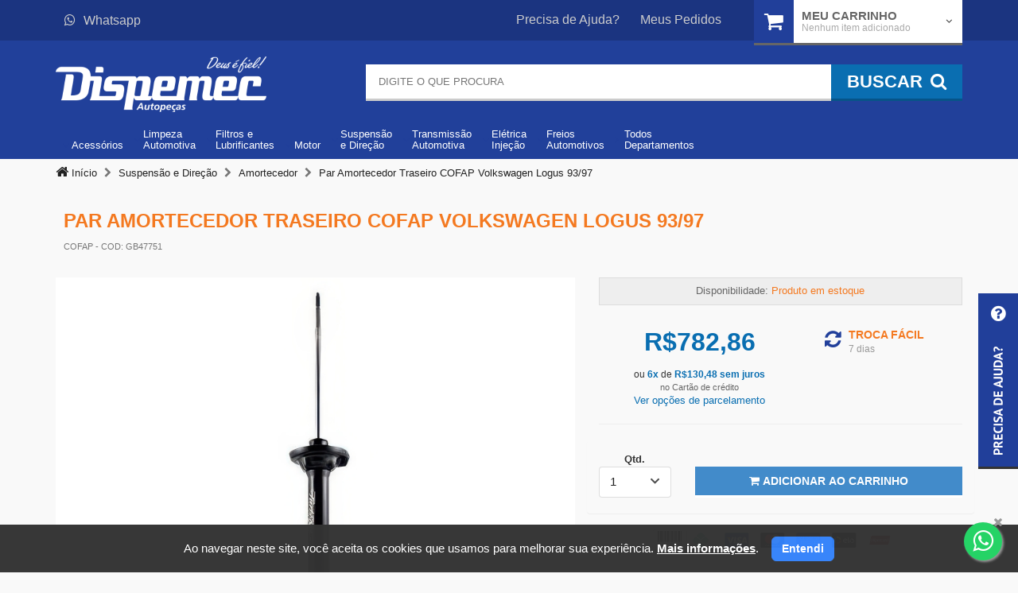

--- FILE ---
content_type: text/html; charset=UTF-8
request_url: https://www.dispemec.com/par-amortecedor-traseiro-cofap-volkswagen-logus-93-97?_pid=2sgbc
body_size: 16818
content:
<!DOCTYPE HTML> <html lang="pt-br"> <head itemscope itemtype="http://schema.org/WebSite"> <script>var stackFunction = [];</script> <script type='application/ld+json' id=''>{"@context":"http:\/\/schema.org\/","@type":"Product","name":"Par Amortecedor Traseiro COFAP Volkswagen Logus 93\/97","image":["https:\/\/dispemec-maverick-produtos.s3.amazonaws.com\/loja\/imagens\/full\/amortecedor-cofap-gb47751-1.jpeg"],"description":"O amortecedor COFAP GB47751 oferece mais estabilidade e conforto para o seu ve&iacute;culo, proporcionando uma condu&ccedil;&atilde;o suave e segura. Com tecnologia de ponta, este amortecedor absorve impactos e vibra&ccedil;&otilde;es, garantindo uma maior durabilidade para os demais componentes da suspens&atilde;o. Desenvolvido com materiais de alta qualidade, o amortecedor COFAP GB47751 &eacute; resistente e confi&aacute;vel, proporcionando um excelente desempenho em diferentes condi&ccedil;&otilde;es de terreno. Al&eacute;m disso, sua instala&ccedil;&atilde;o &eacute; r&aacute;pida e simples, facilitando a substitui&ccedil;&atilde;o do componente. Renove a suspens&atilde;o do seu ve&iacute;culo com o amortecedor COFAP GB47751 e desfrute de uma condu&ccedil;&atilde;o mais suave e segura em todas as suas viagens. Invista na qualidade e tradi&ccedil;&atilde;o da COFAP para garantir o melhor para o seu carro.","mpn":"GB47751","brand":{"@type":"Brand","name":"COFAP"},"aggregateRating":[],"offers":{"@type":"Offer","priceCurrency":"BRL","price":"782.86","itemCondition":"http:\/\/schema.org\/NewCondition","availability":"http:\/\/schema.org\/InStock","url":"https:\/\/www.dispemec.com\/"},"color":"","sku":12892}</script>  <script async src="https://www.googletagmanager.com/gtag/js?id=G-D7W6X4J4KG"></script> <script> window.dataLayer = window.dataLayer || []; function gtag(){dataLayer.push(arguments);} gtag('js', new Date()); gtag('config', 'G-D7W6X4J4KG'); gtag('config', 'AW-11221205385'); </script>  <script> !function(f,b,e,v,n,t,s)
{if(f.fbq)return;n=f.fbq=function(){n.callMethod?
n.callMethod.apply(n,arguments):n.queue.push(arguments)};
if(!f._fbq)f._fbq=n;n.push=n;n.loaded=!0;n.version='2.0';
n.queue=[];t=b.createElement(e);t.async=!0;
t.src=v;s=b.getElementsByTagName(e)[0];
s.parentNode.insertBefore(t,s)}(window,document,'script',
'https://connect.facebook.net/en_US/fbevents.js'); fbq('init', '789247565597676');
fbq('track', 'PageView'); </script> <noscript> <img height="1" width="1"
src="https://www.facebook.com/tr?id=789247565597676&ev=PageView
&noscript=1"/> </noscript>  <meta charset="UTF-8" /> <meta itemprop='name' content="Dispemec Distribuidora de Peças Mecânicas LTDA" /> <meta name="theme-color" content="#2a2a2a"> <link rel="icon" type="image/png" href="//dispemec-maverick-static.s3.amazonaws.com/loja/view/default/assets/img/icon.png"> <link rel="manifest" href="/manifest-dispemec.json"> <link href="https://fonts.gstatic.com" rel="preconnect" /> <title id="root-meta-title" >Par Amortecedor Traseiro COFAP Volkswagen Logus 93/97</title> <meta id="root-meta-description" name="description" content="Amortecedor COFAP para Volkswagen Logus 1993 até 1997 - Cod. GB47751"> <meta name="author" content="BitFuel" /> <meta name="robots" content="index, follow" /> <meta http-equiv="X-UA-Compatible" content="IE=edge"/> <meta name="viewport" content="width=device-width, initial-scale=1, maximum-scale=3, user-scalable=no" /> <meta name="apple-mobile-web-app-title" content="Par Amortecedor Traseiro COFAP Volkswagen Logus 93/97" />  <meta name="google-site-verification" content="_pnvZYNykufg0rKOjdGbTRtvi5e-vT5bUcHpjMF3FYY" /> <link rel="stylesheet" type="text/css" href="//dispemec-maverick-static.s3.amazonaws.com/loja/view/default/assets/css/all.min.css?0.1.82" /> <script> var perguntasProduto = '[]'; var device_type = 'large_device'; var config_sendy = {"url":"","base":{"default":"","veiculo":""}}; var hashFingerprint = ''; var montadoras = [{"id":108,"nome":"Acura","vmar_id_kompati":116},{"id":78,"nome":"Agrale","vmar_id_kompati":1},{"id":27,"nome":"Alfa Romeo","vmar_id_kompati":2},{"id":26,"nome":"Asia","vmar_id_kompati":3},{"id":107,"nome":"Aston Martin","vmar_id_kompati":101},{"id":2,"nome":"Audi","vmar_id_kompati":4},{"id":99,"nome":"Bentley","vmar_id_kompati":5},{"id":97,"nome":"Bianco","vmar_id_kompati":6},{"id":3,"nome":"BMW","vmar_id_kompati":7},{"id":45,"nome":"Buggy","vmar_id_kompati":null},{"id":106,"nome":"BYD","vmar_id_kompati":100},{"id":94,"nome":"Cadillac","vmar_id_kompati":9},{"id":109,"nome":"CBT","vmar_id_kompati":118},{"id":101,"nome":"Chana","vmar_id_kompati":10},{"id":110,"nome":"Changan","vmar_id_kompati":119},{"id":39,"nome":"Chery","vmar_id_kompati":11},{"id":4,"nome":"Chevrolet","vmar_id_kompati":12},{"id":5,"nome":"Chrysler","vmar_id_kompati":13},{"id":6,"nome":"Citroen","vmar_id_kompati":14},{"id":111,"nome":"Cross Lander","vmar_id_kompati":120},{"id":28,"nome":"Daewoo","vmar_id_kompati":15},{"id":31,"nome":"Daihatsu","vmar_id_kompati":16},{"id":215,"nome":"Denza","vmar_id_kompati":695},{"id":7,"nome":"Dodge","vmar_id_kompati":17},{"id":43,"nome":"Effa","vmar_id_kompati":18},{"id":112,"nome":"ENGESA","vmar_id_kompati":477},{"id":113,"nome":"Envemo","vmar_id_kompati":113},{"id":83,"nome":"Ferrari","vmar_id_kompati":19},{"id":8,"nome":"Fiat","vmar_id_kompati":20},{"id":9,"nome":"Ford","vmar_id_kompati":21},{"id":114,"nome":"Foton","vmar_id_kompati":105},{"id":210,"nome":"GAC","vmar_id_kompati":562},{"id":115,"nome":"Geely","vmar_id_kompati":102},{"id":84,"nome":"GMC","vmar_id_kompati":22},{"id":116,"nome":"Great Wall","vmar_id_kompati":110},{"id":25,"nome":"Gurgel","vmar_id_kompati":23},{"id":131,"nome":"GWM","vmar_id_kompati":298},{"id":81,"nome":"Hafei","vmar_id_kompati":24},{"id":208,"nome":"Haval","vmar_id_kompati":133},{"id":98,"nome":"Hofstetter","vmar_id_kompati":25},{"id":10,"nome":"Honda","vmar_id_kompati":26},{"id":95,"nome":"Hummer","vmar_id_kompati":27},{"id":22,"nome":"Hyundai","vmar_id_kompati":28},{"id":53,"nome":"Infiniti","vmar_id_kompati":29},{"id":117,"nome":"Isuzu","vmar_id_kompati":103},{"id":82,"nome":"Iveco","vmar_id_kompati":30},{"id":38,"nome":"JAC Motors","vmar_id_kompati":31},{"id":206,"nome":"Jaecoo","vmar_id_kompati":530},{"id":55,"nome":"Jaguar","vmar_id_kompati":32},{"id":29,"nome":"Jeep","vmar_id_kompati":33},{"id":100,"nome":"Jinbei","vmar_id_kompati":34},{"id":118,"nome":"JPX","vmar_id_kompati":106},{"id":30,"nome":"Kia","vmar_id_kompati":35},{"id":32,"nome":"Lada","vmar_id_kompati":36},{"id":54,"nome":"Lamborghini","vmar_id_kompati":37},{"id":35,"nome":"Land Rover","vmar_id_kompati":38},{"id":214,"nome":"Leapmotor","vmar_id_kompati":694},{"id":80,"nome":"Lexus","vmar_id_kompati":39},{"id":37,"nome":"Lifan","vmar_id_kompati":40},{"id":119,"nome":"Lobini","vmar_id_kompati":115},{"id":120,"nome":"Lotus","vmar_id_kompati":108},{"id":50,"nome":"Mahindra","vmar_id_kompati":41},{"id":91,"nome":"Maserati","vmar_id_kompati":42},{"id":121,"nome":"Matra","vmar_id_kompati":121},{"id":11,"nome":"Mazda","vmar_id_kompati":43},{"id":162,"nome":"McLaren","vmar_id_kompati":430},{"id":12,"nome":"Mercedes-Benz","vmar_id_kompati":44},{"id":122,"nome":"Mercury","vmar_id_kompati":123},{"id":123,"nome":"MG","vmar_id_kompati":104},{"id":51,"nome":"Mini","vmar_id_kompati":45},{"id":13,"nome":"Mitsubishi","vmar_id_kompati":46},{"id":124,"nome":"Miura","vmar_id_kompati":111},{"id":49,"nome":"MP Lafer","vmar_id_kompati":null},{"id":0,"nome":"N\/D","vmar_id_kompati":null},{"id":14,"nome":"Nissan","vmar_id_kompati":49},{"id":205,"nome":"Omoda","vmar_id_kompati":529},{"id":207,"nome":"ORA","vmar_id_kompati":595},{"id":20,"nome":"Outros","vmar_id_kompati":null},{"id":15,"nome":"Peugeot","vmar_id_kompati":51},{"id":125,"nome":"Plymouth","vmar_id_kompati":122},{"id":96,"nome":"Pontiac","vmar_id_kompati":52},{"id":52,"nome":"Porsche","vmar_id_kompati":53},{"id":44,"nome":"Puma","vmar_id_kompati":54},{"id":104,"nome":"RAM","vmar_id_kompati":55},{"id":126,"nome":"Rely","vmar_id_kompati":107},{"id":16,"nome":"Renault","vmar_id_kompati":56},{"id":127,"nome":"Rolls-Royce","vmar_id_kompati":109},{"id":128,"nome":"Rover","vmar_id_kompati":124},{"id":129,"nome":"Saab","vmar_id_kompati":112},{"id":46,"nome":"SANTA MATILDE","vmar_id_kompati":497},{"id":130,"nome":"Saturn","vmar_id_kompati":114},{"id":21,"nome":"Seat","vmar_id_kompati":58},{"id":132,"nome":"Seres","vmar_id_kompati":166},{"id":34,"nome":"Smart","vmar_id_kompati":59},{"id":36,"nome":"Ssang-Yong","vmar_id_kompati":60},{"id":17,"nome":"Subaru","vmar_id_kompati":61},{"id":23,"nome":"Suzuki","vmar_id_kompati":62},{"id":85,"nome":"TAC","vmar_id_kompati":63},{"id":105,"nome":"Tesla","vmar_id_kompati":64},{"id":18,"nome":"Toyota","vmar_id_kompati":65},{"id":47,"nome":"Troller","vmar_id_kompati":66},{"id":19,"nome":"Volkswagen","vmar_id_kompati":67},{"id":33,"nome":"Volvo","vmar_id_kompati":68},{"id":209,"nome":"Wey","vmar_id_kompati":628},{"id":48,"nome":"Willys","vmar_id_kompati":69}]; var bpc = '0'; var isPaginaInicial = '0'; var recaptchaSiteKey = '6LfN1W8mAAAAAIn-NgSegSaf3s7EHs13RjX4czKw'; var tituloTroca = 'Troca fácil'; var prazoTroca = '7 dias'; var dadosProdutosGa4 = ''; var id_google_ads_evento_conversao_add_carrinho = 'AW-11221205385/zLsPCP6H8MEbEImD2OYp'; var id_google_analytics4 = 'G-D7W6X4J4KG'; var trocaUrl = 'politica-de-troca-e-devolucoes'; var telefone = '(12) 2139-5822'; </script>  <script>(function(w,d,s,l,i){w[l]=w[l]||[];w[l].push({'gtm.start': new Date().getTime(),event:'gtm.js'});var f=d.getElementsByTagName(s)[0], j=d.createElement(s),dl=l!='dataLayer'?'&l='+l:'';j.async=true;j.src= 'https://www.googletagmanager.com/gtm.js?id='+i+dl;f.parentNode.insertBefore(j,f); })(window,document,'script','dataLayer','GTM-T2Z7SRJ');</script>  <script src="//dispemec-maverick-static.s3.amazonaws.com/loja/view/default/assets/js/maverick.min.js?0.1.82" ></script> <script src="//dispemec-maverick-static.s3.amazonaws.com/loja/view/default/assets/js/app/app.min.js?0.1.82" ></script> <script src="//dispemec-maverick-static.s3.amazonaws.com/loja/view/default/assets/js/lodash.js?0.1.82" ></script>   <link href="/public/dist/vendor.16be40b558a810872dd7.css" rel="stylesheet"> <script defer async src="/public/dist/vendor.16be40b558a810872dd7.js"></script> <script defer async src="/public/dist/bundle.16be40b558a810872dd7.js"></script> <script> console.log('set-cd'); window.componentData = {"brand":"COFAP","category":"Suspens\u00e3o e Dire\u00e7\u00e3o \/ Amortecedor","oferta_id":12892,"oferta_name":"Par Amortecedor Traseiro COFAP Volkswagen Logus 93\/97","router":{"pageType":"oferta"}}; </script> <link rel="canonical" href="https://www.dispemec.com/par-amortecedor-traseiro-cofap-volkswagen-logus-93-97?_pid=2sgbc" itemprop="url"/> <link rel="manifest" href="/manifest-dispemec.json" /> <style> .loading-overlay { position: fixed; height:100%; width:100%; zoom: 1; filter: alpha(opacity=50); opacity: 0.5; top:0; left:0; overflow:hidden; background:#fff; z-index:2000; } </style> <script> var isHome = '0'; </script> </head> <body itemscope itemtype="http://schema.org/WebPage">  <noscript><iframe src="https://www.googletagmanager.com/ns.html?id=GTM-T2Z7SRJ" height="0" width="0" style="display:none;visibility:hidden"></iframe></noscript>  <div id="Main" class="Produto"> <header id="Header"> <div id="HeaderFixed" class="navbar-fixed-top"> <div class="row"> <div class="col-sm-12"> <button type="button" class="navbar-toggle collapsed" data-toggle="collapse" data-target="#nav-header" id="btnMenu"> <span class="icon-bar ib-1"></span> <span class="icon-bar ib-2"></span> <span class="icon-bar ib-3"></span> <span class="txt">Menu</span> </button> <a href="https://www.dispemec.com/" class="HeaderLogo"><img src="//dispemec-maverick-static.s3.amazonaws.com/loja/view/default/assets/img/Logo.png" class="img-responsive" alt="Dispemec Distribuidora de Peças Mecânicas LTDA" title="Dispemec Distribuidora de Peças Mecânicas LTDA"/></a> <a href="https://www.dispemec.com/meu-carrinho/" class="sc-fixed"> <i class="fa fa-shopping-cart"></i> <span class="txt">Carrinho</span> <span class="badge" id="badger-qtd"> 0 </span> </a> </div> </div> </div> <div id="HeaderTop" class="hidden-xs"> <div class="container"> <div class="row"> <div class="col-sm-11 col-md-9"> <div class="Left"> <div class="dropdown Left"> <a href="https://api.whatsapp.com/send?l=pt&phone=551221395822&text=Olá, eu estava no site. Você pode me ajudar?" class="TopLink" id="HeaderFone" target="_blank"><i class="fa fa-whatsapp"></i>Whatsapp</a> </div> </div> <div class="Right"> <a href="https://www.dispemec.com/ajuda/" class="TopLink">Precisa de Ajuda?</a> <a href="https://www.dispemec.com/meus-pedidos/" class="TopLink">Meus Pedidos</a> </div> </div> <div class="col-sm-1 col-md-3"> <div id="HeaderCarrinho" class="dropdown carrinho-dragdrop"> <div href="#" class="HeaderCarrinho carrinho-conteudo dropdown-toggle" id="abre-carrinho" data-toggle="dropdown"> <a href="/meu-carrinho/" style="z-index: 999;" onclick="location.href='/meu-carrinho/'"> <i class="fa fa-shopping-cart"></i> </a> <span class="hidden-sm title-carrinho">Meu Carrinho</span> <small class="hidden-sm" id="qtd-carrinho">Nenhum item adicionado</small> <span class="hidden-sm fa fa-angle-down dropdown-icon di-gray"></span> </div> <div class="dropdown-menu pull-right" role="menu" aria-labelledby="abre-carrinho" id="conteudo-carrinho"> </div> <div class="dragdrop-area"> <i class="fa fa-reply"></i> <strong>Arraste produtos até aqui</strong> </div> </div> </div> </div> </div> </div>  <div id="HeaderBottom"> <div class="container"> <div class="row"> <div class="col-xs-5 col-sm-5 col-md-4"> <a href="https://www.dispemec.com/" class="HeaderLogo hidden-xs"><img src="//dispemec-maverick-static.s3.amazonaws.com/loja/view/default/assets/img/Logo.png" class="img-responsive" alt="Dispemec Distribuidora de Peças Mecânicas LTDA" title="Dispemec Distribuidora de Peças Mecânicas LTDA" /></a> </div> <div class="col-xs-12 col-sm-7 col-md-8" id="SearchArea"> <div id="geral-form-busca"> <form id="FormBusca" action="/busca/" name="FormBusca" class="FormPadrao" itemprop="potentialAction" itemscope itemtype="http://schema.org/SearchAction"> <meta itemprop="target" content="https://www.dispemec.com/busca/{q}"/> <fieldset> <input type="search" id="q" name="q" itemprop="query-input" value="" placeholder="Digite o que procura" class="form-control input-lg" autocomplete="off" /> <span class="loading-busca hidden-xs" style="display: none"><i class="fa fa-spinner fa-pulse fa-2x fa-fw"></i></span> <button class="btn btn-blue btn-inset" type="submit" /> <span class="hidden-xs">Buscar</span><i class="fa fa-search"></i> </button> </fieldset> </form> <div id="geral-autocomplete" class="geral-autocomplete" style="display: none;"></div> </div> <div class="fade-background" style="display: none;"> </div> </div> </div> <div style="position: relative" class=""> <div class="row row-menu relative"> <div class="col-md-8 col-lg-7 col-sm-12 col-menu col-md-pull-4 col-lg-pull-5"> <nav class="navbar navbar-padrao" role="navigation"> <div class="collapse navbar-collapse" id="nav-header"> <ul class="nav navbar-nav"> <li class="dropdown btn_menu" id="M_6"> <a href="/acessorios" class="dropdown-toggle" data-toggle="dropdown" > <span class="visible-xs the-sign" style="background: #e01919">AC</span> <span class="vertical-align"> <span class="Line-1">Acessórios</span> <span class="fa fa-angle-down"></span> </span> </a> <div class="dropdown-menu dropdown-nav" role="menu" id="SM_6"></div>  </li> <li class="dropdown btn_menu" id="M_5"> <a href="/limpeza-automotiva" class="dropdown-toggle" data-toggle="dropdown" > <span class="visible-xs the-sign" style="background: #b36217">LP</span> <span class="vertical-align"> <span class="Line-1">Limpeza</span> <span class="Line-2">Automotiva</span> <span class="fa fa-angle-down"></span> </span> </a> <div class="dropdown-menu dropdown-nav" role="menu" id="SM_5"></div>  </li> <li class="dropdown btn_menu" id="M_1"> <a href="/filtros-e-lubrificantes" class="dropdown-toggle" data-toggle="dropdown" > <span class="visible-xs the-sign" style="background: #15c211">LB</span> <span class="vertical-align"> <span class="Line-1">Filtros</span> <span class="Line-2">e</span> <span class="Line-3">Lubrificantes</span> <span class="fa fa-angle-down"></span> </span> </a> <div class="dropdown-menu dropdown-nav" role="menu" id="SM_1"></div>  </li> <li class="dropdown btn_menu" id="M_2"> <a href="/motor" class="dropdown-toggle" data-toggle="dropdown" > <span class="visible-xs the-sign" style="background: #341dbf">MT</span> <span class="vertical-align"> <span class="Line-1">Motor</span> <span class="fa fa-angle-down"></span> </span> </a> <div class="dropdown-menu dropdown-nav" role="menu" id="SM_2"></div>  </li> <li class="dropdown btn_menu" id="M_3"> <a href="/suspensao-e-direcao" class="dropdown-toggle" data-toggle="dropdown" > <span class="visible-xs the-sign" style="background: #6fb02e">SP</span> <span class="vertical-align"> <span class="Line-1">Suspensão</span> <span class="Line-2">e</span> <span class="Line-3">Direção</span> <span class="fa fa-angle-down"></span> </span> </a> <div class="dropdown-menu dropdown-nav" role="menu" id="SM_3"></div>  </li> <li class="dropdown btn_menu" id="M_4"> <a href="/transmissao-automotiva" class="dropdown-toggle" data-toggle="dropdown" > <span class="visible-xs the-sign" style="background: #8a27a3">TS</span> <span class="vertical-align"> <span class="Line-1">Transmissão</span> <span class="Line-2">Automotiva</span> <span class="fa fa-angle-down"></span> </span> </a> <div class="dropdown-menu dropdown-nav" role="menu" id="SM_4"></div>  </li> <li class="dropdown btn_menu" id="M_11"> <a href="/eletrica-injecao" class="dropdown-toggle" data-toggle="dropdown" > <span class="visible-xs the-sign" style="background: #000aff">EI</span> <span class="vertical-align"> <span class="Line-1">Elétrica</span> <span class="Line-2">Injeção</span> <span class="fa fa-angle-down"></span> </span> </a> <div class="dropdown-menu dropdown-nav" role="menu" id="SM_11"></div>  </li> <li class="dropdown btn_menu" id="M_10"> <a href="/freios-automotivos" class="dropdown-toggle" data-toggle="dropdown" > <span class="visible-xs the-sign" style="background: #664949">FR</span> <span class="vertical-align"> <span class="Line-1">Freios</span> <span class="Line-2">Automotivos</span> <span class="fa fa-angle-down"></span> </span> </a> <div class="dropdown-menu dropdown-nav" role="menu" id="SM_10"></div>  </li> <li class="dropdown btn_menu" id="M_all"> <a href="/departamento/"> <span class="visible-xs the-sign" style="background: #4ed4">AL</span> <span class="vertical-align"> Todos Departamentos <span class="fa fa-angle-right"></span> </span> </a> <div class="dropdown-menu dropdown-nav" role="menu" id="SM_all"></div>  </li> </ul> <ul class="quick-links visible-xs"> <li><a href="https://www.dispemec.com/ajuda/">Precisa de ajuda?</a></li> <li><a href="https://www.dispemec.com/meus-pedidos/">Meus pedidos</a></li> <li><a href="https://www.dispemec.com/politica-de-troca-e-devolucoes">Trocas e Devoluções</a></li> <li><a href="https://www.dispemec.com/ajuda/#FaleConosco">Fale Conosco</a></li> </ul> </div> </nav> <nav class="navbar navbar-padrao visible-xs" role="navigation"> <div class="collapse navbar-collapse" id="nav-carrinho"> </div> </nav> </div> <div class="col-sm-8 col-md-4 col-sm-offset-2 col-md-offset-0 col-lg-offset-1 hidden-xs hidden-sm"> <div class="item-header dropdown dropdown-hover"></div> </div> </div> </div> </div> </div> </header> <div class="breadcrumb-p"> <ol itemscope itemtype="http://schema.org/BreadcrumbList" class="breadcrumb container" > <li itemprop="itemListElement" itemscope itemtype="http://schema.org/ListItem"> <a itemprop="item" href="/"> <span itemprop="name"> <i class="fa fa-home" aria-hidden="true"></i> Início </span> </a> <meta itemprop="position" content="1"> </li> <li itemprop="itemListElement" itemscope itemtype="http://schema.org/ListItem"> <a itemprop="item" href="/departamento/#departamento-3-heading"> <span itemprop="name">Suspensão e Direção</span> </a> <meta itemprop="position" content="2"> </li> <li itemprop="itemListElement" itemscope itemtype="http://schema.org/ListItem"> <a itemprop="item" href="/amortecedores/"> <span itemprop="name">Amortecedor</span> </a> <meta itemprop="position" content="3"> </li> <li itemprop="itemListElement" itemscope itemtype="http://schema.org/ListItem"> <a itemprop="item" href="par-amortecedor-traseiro-cofap-volkswagen-logus-93-97?_pid=2sgbc"> <span itemprop="name">Par Amortecedor Traseiro COFAP Volkswagen Logus 93/97</span> </a> <meta itemprop="position" content="4"> </li> </ol> </div> <div id="Content"> <div class="container"> <div class="row"> <div class="col-xs-12"> <span class="subtitle"> <h1 class="h3 green-t" itemprop="name" id="root-titulo-oferta">Par Amortecedor Traseiro COFAP Volkswagen Logus 93/97</h1> <small> COFAP <span id="root-codigos-fabricante"> - COD: GB47751 </span> </small> </span> </div> </div> <section class="produto-content"> <div class="row"> <div class="col-xs-12 col-sm-6 col-md-7" id="fix-banner"> <div class="container-fluid row" id="root-images"></div> </div> <div class="col-xs-12 col-sm-6 col-md-5"> <div itemprop="offers" itemscope="" itemtype="http://schema.org/Offer"> <div id="root-disponibilidade"></div> <div class="row"> <div class="col-xs-12 col-sm-7 col-md-6 col-lg-7" id="preco_original"> </div> <div class="col-xs-12 col-sm-5 col-md-6 col-lg-5" id="selo_div_preco"> </div> <div class="col-xs-12 col-sm-5 col-md-6 col-lg-5"> </div> </div> <hr /> <div class="row" id="root-produtos"></div> <div id="root-modal"></div> </div> <div id="root-formas-pagamento"></div> <hr /> <div id="root-consulta-compatibilidade"></div> <div id="root-modal-consulta-compatibilidade"></div> <div id="root-beneficios-oferta-simples"></div> <div id="root-calculo-frete"></div> <a href="#perguntas" class="rating" id="ancoraPerguntas"> Dúvidas? Envie uma pergunta </a> </div> </div> </section> <div id="root-descricoes"> </div> <a name="perguntas"></a> <section class="produto-content" style="margin-top: 30px"> <div class="row"> <div class="col-xs-12"> <ul class="nav nav-tabs nav-tabs-tabled nav-justified" role="tablist"> <li role="presentation" class="active"><a href="#tab-perguntas" role="tab" data-toggle="tab">Duvidas do produto</a></li> </ul> </div> <div class="col-xs-12"> <div class="tab-content"> <div role="tabpanel" class="tab-pane active" id="tab-perguntas" > <form id="form-perguntas-produto"> <div class="box-cinza-pergunta"> <div class="row "> <div class="col-md-2 "> <div class="vertical-align-pergunta text-center"> <label for="pergunta"><i class="fa fa-commenting-o" aria-hidden="true"></i> Pergunta:</label> </div> </div> </div> <div class="row "> <div class="col-md-12"> <div class="form-group form-group-textarea"> <textarea name="pergunta" id="pergunta" class="form-control input-bootstrap-padrao" rows="3" placeholder="Você tem uma dúvida sobre este produto? Escreva aqui sua pergunta "></textarea> </div> </div> </div> </div> </form> <div class="clearfix"></div> <div id="geralBuscaRespostas" style="display: none;"> <div class="text-center"> <h5>Comece a digitar a sua pergunta e vamos verificar se ela já foi feita e respondida</h5> </div> </div> </div> </div> </div> </div> <div class="modal fade bs-example-modal-lg modalPerguntas" tabindex="-1" role="form" aria-labelledby="myLargeModalLabel" aria-hidden="true" data-toggle="validator"> <div class="modal-dialog modal-lg"> <div class="modal-content"> <div class="modal-header"> <button type="button" class="close" data-dismiss="modal"><span aria-hidden="true">×</span><span class="sr-only">Fechar</span></button> <h4 class="modal-title subtitle no-border gray-t" id="myLargeModalLabel">Enviar Pergunta</h4> </div> <div class="modal-body clearfix" id=""> <div class="form-pergunta-email"> <form id="form-email-perguntas-produto" action="#" class="form-horizontal"> <div class="form-group" style="margin-bottom: 15px;"> <span for="" class="col-xs-12">Você receberá a resposta da sua pergunta no seu email.</span> </div> <div class="form-group"> <label for="email_pergunta" class="col-xs-1">Email</label> <div class="col-xs-11"> <input type="email" id="email_pergunta" name="email_pergunta" class="form-control input-bootstrap-padrao" value="" data-fv-field="email" > </div> </div> <div class="loader-filtro-veiculo" style="display: none;top: 0px;position: absolute;"> <div class="loader" style="top: 40%"></div> </div> </form> </div> <div class="form-pergunta-carro" style="display: none;"> <p>Sua pergunta foi registrada. Para melhor responder por favor informe os dados do seu veículo.</p> <fieldset> <form role="form" class="form-cad-carro" id="form-cad-carro"> <input type="hidden" name="idPergunta" id="idPergunta" value="" /> <input type="hidden" name="idEmc" id="idEmc" value="" /> <div class="panel-body form-cad-veiculo" style="padding: 0px;"> <input type="hidden" name="email" id="email" value="" /> <input id="nr_veiculo_pedido"type="hidden" name="nr_veiculo_pedido[]" value="1" /> <input type="hidden" name="tipo-veiculo[]" data-id="tipo-veiculo" title="Tipo de veiculo" value="1"> <div class="col-md-2" style="padding: 5px;"> <div class="form-group"> <select class="form-control" name="carro-marca[]" id="montadora" title="Marca" disabled> <option value="">Montadora</option> </select> </div> </div> <div class="col-md-2" style="padding: 5px;"> <div class="form-group"> <select class="form-control" name="veiculo[]" id="veiculo" title="Modelo" disabled> <option value="">Veículo</option> </select> </div> </div> <div class="col-md-2" style="padding: 5px;"> <div class="form-group"> <select class="form-control" name="carro-ano[]" id="veiculo-ano" title="Ano" disabled> <option value="">Ano</option> </select> </div> </div> <div class="col-md-3" style="padding: 5px;"> <div class="form-group"> <select class="form-control" name="carro-versao[]" id="veiculo-versao" title="Versão" disabled> <option value="">Versão</option> </select> </div> </div> <div class="loader-filtro-veiculo" style="display: none;top: 0px;position: absolute;"> <div class="loader" style="top: 40%"></div> </div> </div> </form> </fieldset> </div> </div> <div class="modal-footer"> <button type="button" class="btn btn-default" data-dismiss="modal" id="btnFecharPerguntaModal" >Fechar</button> <button type="submit" class="btn btn-primary" id="btnEnviarPerguntaModal" >Enviar</button> <button type="submit" class="btn btn-primary" id="btnSalvarVeiculoModal" style="display: none;">Salvar</button> </div> </div> </div> </div> </section> <div id='recaptcha-pergunta' className="g-recaptcha" data-sitekey="6LfN1W8mAAAAAIn-NgSegSaf3s7EHs13RjX4czKw" data-callback="onSubmitPergunta" data-badge="bottomleft" data-size="invisible"> </div> </div> <div class="BoxPrice visible-md visible-lg" id="preco_destaque"> </div> </div> <style> .modal-footer button, .modal-footer a{ font-weight: 500 !important; } .bs-example-modal-sm-add-carrinho{ z-index: 9999; } @media ( max-width: 700px ) { #root-titulo-oferta{ font-size: 14px; } } </style> <div class="modal fade bs-example-modal-sm-add-carrinho" id="modalProduto" tabindex="-1" role="dialog" aria-labelledby="mySmallModalLabel" aria-hidden="true"> <div class="modal-dialog modal-md"> <div class="modal-content"> <div class="modal-header"> <button type="button" class="close" data-dismiss="modal"><span aria-hidden="true">×</span><span class="sr-only">Fechar</span></button> <h4 class="modal-title subtitle no-border gray-t" id="myLargeModalLabel"></h4> </div> <div class="modal-body clearfix modal-produto-scroll-overflow" id="detalhe_produto_adicionado"> </div> <div class="modal-footer center"> <button type="button" data-dismiss="modal" class="btn btn-lg btn-block-m btn-blue"><i class="fa fa-plus"></i> CONTINUAR NO SITE</button> <a class="btn btn-lg btn-block-m btn-green" href="/meu-carrinho/"> <span class="hidden-xs"><i class="fa fa-shopping-cart"></i> VER CARRINHO DE COMPRAS</span> <span class="visible-xs"><i class="fa fa-shopping-cart"></i> VER CARRINHO</span> </a> </div> </div> </div> </div> <script> gtag("event", "view_item", {"currency":"BRL","value":782.86,"items":{"item_name":"Par Amortecedor Traseiro COFAP Volkswagen Logus 93\/97","item_id":12892,"price":782.86,"item_category":"Amortecedor","quantity":1,"item_brand":"COFAP"}}); </script> <footer id="Footer"> <div id="FooterTop"> <div class="container"> <div class="row"> <div class="col-md-3 col-sm-6 col-xs-12 col-md-offset-1"> <div class="item-footer"> <i class="fa fa-mobile"> </i> <h3 class="title-hf green-t">COMPRE PELO WHATSAPP</h3> <p>Fale com um de nossos especialistas.</p> <ul class="phone-list list-unstyled"> <li></li> <li><a href="tel:(12) 2139-5822"><strong> (12) 2139-5822 </strong> <small>São José dos Campos</small></a></li> </ul> <div class="center"><small>Horário 08:00 às 18:00 e Sábado das 08:00 às 13:00</small></div> </div> </div> <div class="col-md-3 col-sm-6 col-xs-12	"> <div class="item-footer"> <i class="fa fa-whatsapp"> </i> <a class="TopLink" href="https://api.whatsapp.com/send?l=pt&phone=551221395822&text=Olá, eu estava no site. Você pode me ajudar?" target="_blank" > <h3 class="title-hf green-t">ATENDIMENTO WHATSAPP</h3> <p>Converse pelo WhatsApp com nossa equipe</p> <p><strong>De segunda a sexta-feira</strong> das 08:00 às 18:00 e Sábado das 08:00 às 13:00.</p> </a> </div> <div class="item-footer"> <i class="fa fa-info"> </i> <h3 class="title-hf green-t">INSTITUCIONAL</h3> <ul class="phone-list list-unstyled"> <li><a href="politica-de-troca-e-devolucoes" >Política de Devolução e Reembolso</a></li> <li><a href="/ajuda/#FaleConosco">Fale Conosco</a></li> <li><a href="/politica-de-privacidade" >Política de Privacidade</a></li> </ul> </div> </div> <div class="col-md-4 col-xs-12"> <div class="row"> <div class="col-md-12 col-sm-6 col-xs-12"> <div class="item-footer"> <i class="fa fa-newspaper-o"> </i> <h3 class="title-hf green-t">Receba as novidades</h3> <div id="newsCadastrado"> <p>Cadastre-se e receba videos, dicas e tutoriais antes de todo mundo.</p> <form id="formNews">  <fieldset> <input id="webform_getresp_nome" type="hidden" name="name" value="" /> <input type="hidden" name="webform_id" value="8509502" /> <input type="email" class="form-control" id="iptEmail" name="email" value="" required size="50" maxlength="100" placeholder="ayrton@senna.com">  <button type="button" id="cadastroNews" class="btn btn-green btn-inset">Cadastrar</button> </fieldset> </form> <span id="erroEmail" class="green-t">Insira um e-mail valido.</span> </div> </div> </div> <style type="text/css"> </style> <div class="modal fade" id="modalNewsLetters" aria-hidden="true" aria-labelledby="mySmallModalLabel" data-toggle="validator"> <div class="modal-dialog modal-lg" style="max-width: 700px;"> <span class="btn-ferchar-modal"> <button type="button" class="close" data-dismiss="modal"><span aria-hidden="true">×</span><span class="sr-only">Fechar</span></button> </span> <br/> <div class="modal-content" > <div class="efect-card" style="background: #0000ff00;position: absolute;border-bottom: 90px solid #ff000000;border-left: 350px solid #80808000;border-right: 350px solid #ff000000;border-top: 140px solid #e7e7e7bf;/* top: 4%; */"></div> <div class="modal-body clearfix" style="padding:0;margin:0;"> <div class="text-center"> <i class="fa fa-check-circle" style="font-size: 8rem;margin-top: -50px;background: #fff;border-radius: 50%;padding: 0px 7px;"></i> <h3 style=" color: #5e5e5e; font-size: 30px; ">E-mail cadastrado com sucesso!</h3> </div> <div class="container-news"> <p>Que tal receber informações e promoções de ofertas específicas para o seu veiculo?</p> <p>É fácil, apenas nos informe o seu veículo que nós cuidaremos de tudo pra você.</p> <div class="m-t-10"> <form role="form" id="formNewsVehicle"> <input type="hidden" id="email" name="email" value="" required > <input type="hidden" id="usaMoto" name="usaMoto" value="0" required > <div class="row" style="margin-top: 30px"> <div class="text-left col-xs-12 col-sm-4"> <label style=" color: #4e4e4e; ">Seu nome <small>(opcional)</small>:</label> <input type="text" id="nome" name="nome" value="" style="max-width: 230px;" class="form-control" /> </div> <div class="col-xs-12"> <div class="text-left" id="content-garagem-modal" style="display: flex; align-items: stretch; flex-wrap: wrap; margin: 0px 0px 15px;"></div> </div> <div class="text-left col-xs-12" style="position: relative;margin: 30px 0 27px;"> <label style=" color: #4e4e4e; " >Adicionar veiculo na garagem:</label> <div class="panel-body form-cad-veiculo-news" style="padding: 0px;"> <div class="row"> <input type="hidden" name="tipo-veiculo[]" data-id="tipo-veiculo-news" title="Tipo de veiculo" value="1"> <div class=" col-md-3" style="padding: 5px;"> <div class="form-group"> <select class="form-control" name="carro-marca[]" id="montadora-news" title="Marca" disabled> <option value="">Montadora</option> </select> </div> </div> <div class="col-md-3" style="padding: 5px;"> <div class="form-group"> <select class="form-control" name="veiculo[]" id="veiculo-news" title="Modelo" disabled> <option value="">Veículo</option> </select> </div> </div> <div class="col-md-2" style="padding: 5px;"> <div class="form-group"> <select class="form-control" name="carro-ano[]" id="veiculo-ano-news" title="Ano" disabled> <option value="">Ano</option> </select> </div> </div> <div class="col-md-3" style="padding: 5px;"> <div class="form-group"> <select class="form-control" name="carro-versao[]" id="veiculo-versao-news" title="Versão" disabled> <option value="">Versão</option> </select> </div> </div> <div class="col-md-1" style="padding: 5px;"> <button type="button" onclick="removeCarboxNews(this);" class="remove-button"><i class="fa fa-trash-o" aria-hidden="true"></i></button> </div> </div> </div> <div class="loader-filtro-veiculo-news-letter" style=" display: none; top: -3px; position: absolute; height: 100%; left: 0; width: 103%; background: #72727296; padding: 0; margin: 0; transform: translateX(-13px);" > <div style="display: flex;justify-content: center;align-items: center; height: 100%;"> <div class="loader"></div> </div> </div> </div> </div> <button type="button" onclick="addOutroCarroNews();" class="btn btn-gray"> <i class="fa fa-plus">&nbsp;</i>Adicionar outro veículo </button> <div class="text-right m-t-10 m-b-10" style="margin-bottom: 10px"> <button type="button" onclick="sair();" class="btn btn-gray"> Outra hora </button> <button type="submit" id="btn-salvar-veiculo-news" class="btn btn-blue" disabled> <spam id="btn-save"><i class="fa fa-save">&nbsp;</i>Salvar veículo</spam> <spam id="btn-loading" style="display: none"><i class="fa fa-spinner fa-spin" >&nbsp;</i>&nbsp;&nbsp;Salvando</spam> </button> </div> </form> </div> </div> </div> </div> </div> </div> <script> function sair() { $('#modalNewsLetters').modal('hide'); } </script> <div class="col-md-12 col-sm-6 col-xs-12"> <div class="item-footer"> <h3 class="title-hf green-t">ACOMPANHE NAS REDES SOCIAIS</h3> <div class="social" itemscope itemtype="http://schema.org/Organization"> <link itemprop="url" href="https://www.dispemec.com"> <a itemprop="sameAs" href="https://www.facebook.com/Dispemecautopecas" class="fa fa-facebook-square" title="Facebook" target="_blank"></a> <a itemprop="sameAs" href="https://www.youtube.com/MecanicaFacilDispemec" class="fa fa-youtube-square" title="YouTube" target="_blank"></a> <a itemprop="sameAs" href="https://www.instagram.com/dispemecautopecas/" class="fa fa-instagram" title="Instagram" target="_blank"></a> </div> </div> </div> <div class="clearfix"></div> </div> </div> </div> </div> </div> <div id="FooterMiddle"> <div class="container"> <div class="row"> <div class="col-md-4 col-sm-6 col-xs-12"> <h3 class="title-hf">Formas de pagamento</h3> <div class="forma-pagamento small-padding"> <div class="col-md-1 col-xs-1 icones-bandeiras-pagamento"> <div class="svg-ico"> <div class="svg-custom-boleto">&nbsp;</div> </div> </div> <div class="col-md-1 col-xs-1 icones-bandeiras-pagamento"> <div class="svg-ico"> <div class="svg-single-pix">&nbsp;</div> </div> </div> <div class="col-md-1 col-xs-1 icones-bandeiras-pagamento"> <div class="svg-ico"> <div class="svg-flat-visa">&nbsp;</div> </div> </div> <div class="col-md-1 col-xs-1 icones-bandeiras-pagamento"> <div class="svg-ico"> <div class="svg-flat-mastercard">&nbsp;</div> </div> </div> <div class="col-md-1 col-xs-1 icones-bandeiras-pagamento"> <div class="svg-ico"> <div class="svg-flat-amex">&nbsp;</div> </div> </div> <div class="col-md-1 col-xs-1 icones-bandeiras-pagamento"> <div class="svg-ico"> <div class="svg-flat-elo">&nbsp;</div> </div> </div> <div class="col-md-1 col-xs-1"> <div class="svg-ico"> <div class="svg-flat-hipercard">&nbsp;</div> </div> </div> </div> </div> <div class="col-md-8 col-sm-8 col-xs-12"> <h3 class="title-hf"> </h3> <div class="row top-margin-1x"> <div class="top-margin visible-xs col-xs-12"></div> <div class="col-md-2 col-sm-3 col-sm-offset-0 col-xs-4 col-xs-offset-2"> <a target="_blank" href="https://transparencyreport.google.com/safe-browsing/search?url=http:%2F%2Fwww.dispemec.com%2F"> <img src="//dispemec-maverick-static.s3.amazonaws.com/loja/view/default/assets/img/temp/google-site-seguro.png" alt="RA1000" title="RA1000"/> </a> </div> <div class="col-md-2 col-sm-3 col-xs-4"> <a target="_blank" href="https://g.page/r/Ce0vzJOZRRD0EB0/review"> <img src="//dispemec-maverick-static.s3.amazonaws.com/loja/view/default/assets/img/temp/google-avaliacoes-consumidores.png" alt="RA1000" title="RA1000"/> </a> </div> </div> </div> </div> </div> </div> <div id="FooterBottom"> <div class="container relative"> <small class="top-margin"> Dispemec Distribuidora de Peças Mecânicas LTDA - CNPJ 48.271.332/0001-37 - Rua Paraibuna, nº 640, Jardim São Dimas - São José dos Campos, SP </small> <div> <a href="http://www.bitfuel.com.br/" target="_blank"><img src="//dispemec-maverick-static.s3.amazonaws.com/loja/view/default/assets/img/bitfuel_powered_by_horizontal.png" width="134px"></a> <a href="https://kompati.com.br" target="_blank"><img src="//dispemec-maverick-static.s3.amazonaws.com/loja/view/default/assets/img/bitfuel_powered_by_-e-kompati_horizontal.png" width="115px"></a> </div> </div> </div> <div id="FixedAjuda" class="dropdown hidden-xs hidden-sm" role="button" aria-expanded="false"> <a href="#" id="dropdown-help" data-toggle="dropdown" aria-expanded="false" class="dropdown-toggle"> <i class="fa fa-question-circle"> </i> <img src="//dispemec-maverick-static.s3.amazonaws.com/loja/view/default/assets/img/content/precisa-ajuda-vertical.png" alt="Precisa de ajuda" title="Precisa de ajuda" /> </a> <ul class="dropdown-menu dropdown-menu-right" role="menu" aria-labelledby="dropdown-help"> <li> <a href="https://api.whatsapp.com/send?l=pt&phone=551221395822&text=Olá, eu estava no site. Você pode me ajudar?" target="_blank"> <i class="fa fa-whatsapp green-t"></i> <span class="h5 subtitle no-border green-t">Whatsapp</span> <small class="gray-t"> (12) 2139-5822 </small> </a> </li> <li> <a href="https://www.dispemec.com/ajuda/"> <i class="fa fa-question green-t"> </i> <span class="h5 subtitle no-border green-t">Ajuda</span> <small class="gray-t">Central de atendimento</small> </a> </li> <li class="dropdown-submenu"> <a class="dropdown-toggle"> <i class="fa fa-phone green-t"> </i> <span class="h5 subtitle no-border green-t">Telefones</span> <small class="gray-t"> (12) 2139-5822 </small> </a> <div class="dropdown-submenu dropdown-menu-right"> <ul class="phone-list list-unstyled"> <li></li> <li><a href="tel:(12) 2139-5822"><strong> (12) 2139-5822 </strong> <small>São José dos Campos</small></a></li> </ul> <div class="center"><small>Horário 08:00 às 18:00 e Sábado das 08:00 às 13:00</small></div> </div> </li> <li> <a href="https://www.dispemec.com/ajuda/#FaleConosco"> <i class="fa fa-envelope green-t"> </i> <span class="h5 subtitle no-border green-t">E-mail</span> <small class="gray-t">Envie sua mensagem</small> </a> </li> </ul> </div> <div id="whatsapp"> <a id="whatsapp-button" href="https://api.whatsapp.com/send?l=pt&phone=551221395822&text=Olá, eu estava no site. Você pode me ajudar?" target="_blank"> <i class="fa fa-whatsapp"></i> </a> <a id="whatsapp-close" title="Fechar"> <i class="fa fa-times"></i> </a> </div> <div id="cookieBanner"> <p>Ao navegar neste site, você aceita os cookies que usamos para melhorar sua experiência. <a target="_blank" href="/politica-de-privacidade">Mais informações</a>. <button onclick="localStorage.setItem('aceiteCookies', 1); document.getElementById('cookieBanner').style.display = 'none';">Entendi</button> </p> </div> </footer> <script> var aceiteCookies = localStorage.getItem("aceiteCookies"); if(aceiteCookies === null || aceiteCookies == '0'){ var element = document.getElementById('cookieBanner'); element.style.display = 'flex'; } </script> </div> <script type="text/javascript" > var dadosOferta = {"containerDescricoesData":[{"campo":"descricao","tipo":"texto","titulo":"Detalhes do Produto","data":"O amortecedor COFAP GB47751 oferece mais estabilidade e conforto para o seu ve\u00edculo, proporcionando uma condu\u00e7\u00e3o suave e segura. Com tecnologia de ponta, este amortecedor absorve impactos e vibra\u00e7\u00f5es, garantindo uma maior durabilidade para os demais componentes da suspens\u00e3o. \n\nDesenvolvido com materiais de alta qualidade, o amortecedor COFAP GB47751 \u00e9 resistente e confi\u00e1vel, proporcionando um excelente desempenho em diferentes condi\u00e7\u00f5es de terreno. Al\u00e9m disso, sua instala\u00e7\u00e3o \u00e9 r\u00e1pida e simples, facilitando a substitui\u00e7\u00e3o do componente.\n\nRenove a suspens\u00e3o do seu ve\u00edculo com o amortecedor COFAP GB47751 e desfrute de uma condu\u00e7\u00e3o mais suave e segura em todas as suas viagens. Invista na qualidade e tradi\u00e7\u00e3o da COFAP para garantir o melhor para o seu carro."},{"campo":"itens_inclusos","tipo":"json","titulo":"Itens Inclusos","data":[]},{"campo":"produto_caracteristicas","tipo":"caracteristicas","titulo":"Caracter\u00edsticas","data":[]},{"campo":"compatibilidade","tipo":"compatibilidade-veiculos","titulo":"Compatibilidade do produto","data":{"Volkswagen":{"montadora":"Volkswagen","modelos":{"Logus":{"modelo_id":728,"carrosAnosBusca":["Volkswagen Logus 1993 1.6 CL 8V GASOLINA 2P MANUAL 1.8 \u00c1LCOOL CLI GL GLI GLS 2.0 GLSI","Volkswagen Logus 1994 1.6 CL 8V \u00c1LCOOL 2P MANUAL GASOLINA 1.8 CLI GL GLI GLS 2.0 GLSI","Volkswagen Logus 1995 1.8 CL 8V GASOLINA 2P MANUAL 1.6 \u00c1LCOOL CLI GLI 2.0 GLSI I WOLFSBURG","Volkswagen Logus 1996 1.6 CL 8V \u00c1LCOOL 2P MANUAL 1.8 GASOLINA CLI GLI I 2.0 WOLFSBURG","Volkswagen Logus 1997 1.6 CL 8V \u00c1LCOOL 2P MANUAL 1.8 GASOLINA CLI GLI I 2.0 WOLFSBURG"],"anos":{"1997":{"todasVersoes":true,"veiculos":[36244,36245,36246,36247,36248,36249,36250,36251,36252,36253,36254,36255,36256],"ano":"1997","veics":[{"inf":[],"n":null}],"vehicle_base_id":7824},"1996":{"todasVersoes":true,"veiculos":[36228,36229,36230,36232,36233,36234,36235,36236,36237,36238,36239,36240,36241,36242,36243,36231],"ano":"1996","veics":[{"inf":[],"n":null}],"vehicle_base_id":7823},"1995":{"todasVersoes":true,"veiculos":[36213,36215,36216,36217,36218,36219,36220,36221,36222,36223,36224,36225,36226,36227,36214],"ano":"1995","veics":[{"inf":[],"n":null}],"vehicle_base_id":7822},"1994":{"todasVersoes":true,"veiculos":[36197,36198,36199,36200,36202,36203,36204,36205,36206,36207,36208,36209,36210,36211,36212,36201],"ano":"1994","veics":[{"inf":[],"n":null}],"vehicle_base_id":7821},"1993":{"todasVersoes":true,"veiculos":[36185,36187,36188,36189,36190,36191,36192,36193,36194,36195,36196,36186],"ano":"1993","veics":[{"inf":[],"n":null}],"vehicle_base_id":7820}},"modelo":"Logus"}}}},"observacoes":[]},{"campo":"dados_tecnicos","tipo":"json","titulo":"Dados T\u00e9cnicos","data":[],"codigos_oem":[]},{"campo":"garantia","tipo":"json","titulo":"Garantia","data":""}],"containerProdutoData":{"divisao-0":{"index":0,"tipo":"produto","nome":"Grupo 1","requerida":1,"multipla_escolha":0,"layout_select":0,"mostrar_texto":0,"erro":null,"produtos":[{"nome":null,"nomeCurto":null,"imagem":"https:\/\/dispemec-maverick-produtos.s3.amazonaws.com\/loja\/imagens\/mini\/amortecedor-cofap-gb47751-1.jpeg","produtoId":15231,"estoqueQtd":1,"disponivel":1,"estoqfId":3,"dados_tecnicos":["traseiro"],"itens_inclusos":["2 amortecedor"],"principais_beneficios":["Melhora estabilidade ve\u00edculo","Aumenta conforto na dire\u00e7\u00e3o","Reduz impacto buracos"],"garantia":"2 anos","codigoFabricante":"GB47751","selecionado":false,"tituloLongo":null,"tituloCurto":null,"metaTitulo":null,"metaDescricao":null,"urlProduto":"amortecedor-cofap-para-escort-verona-logus-pointer-cod-gb47751?_pid=2sgbc&sel=15231","produto_caracteristicas":[{"pcrId":122480,"crcNome":"Tipo de ve\u00edculo","crcId":15,"crcExibir":1,"crvId":19,"unidade":null,"crvValor":"Carro\/Caminhonete"},{"pcrId":122481,"crcNome":"Lado","crcId":31,"crcExibir":1,"crvId":49,"unidade":null,"crvValor":"Esquerdo\/Direito"},{"pcrId":122482,"crcNome":"Posi\u00e7\u00e3o","crcId":618,"crcExibir":1,"crvId":2120,"unidade":null,"crvValor":"traseira"}],"produto_codigos_oem":[]}]}}}; var imagesDados = {"produto":[{"imaArquivo":"amortecedor-cofap-gb47751-1.jpeg","imaId":12294,"pimOrdem":1,"imaAlt":"Amortecedor-COFAP-GB47751-1.jpeg","proId":15231,"full":"https:\/\/dispemec-maverick-produtos.s3.amazonaws.com\/loja\/imagens\/full\/amortecedor-cofap-gb47751-1.jpeg","vitrine":"https:\/\/dispemec-maverick-produtos.s3.amazonaws.com\/loja\/imagens\/vitrine\/amortecedor-cofap-gb47751-1.jpeg","mini":"https:\/\/dispemec-maverick-produtos.s3.amazonaws.com\/loja\/imagens\/mini\/amortecedor-cofap-gb47751-1.jpeg"}]}; var dadosPrecoOferta = {"precoDe":782.86,"precoPor":782.86,"boleto":false,"campanha":null,"desconto":null,"porcentagem":null,"promocao":false,"quantidadePromocao":null,"parcelas":{"maximoParcelasSemJuros":6,"maximoParcelas":12,"parcela":{"11":{"parcela":11,"valorParcela":77.73,"valorJuros":72.17,"taxaJuros":1.5,"possuiJuros":1},"1":{"parcela":1,"valorParcela":782.86,"possuiJuros":0},"12":{"parcela":12,"valorParcela":71.77,"valorJuros":78.38,"taxaJuros":1.5,"possuiJuros":1},"2":{"parcela":2,"valorParcela":391.43,"possuiJuros":0},"3":{"parcela":3,"valorParcela":260.95333333333,"possuiJuros":0},"4":{"parcela":4,"valorParcela":195.715,"possuiJuros":0},"5":{"parcela":5,"valorParcela":156.572,"possuiJuros":0},"6":{"parcela":6,"valorParcela":130.47666666667,"possuiJuros":0},"7":{"parcela":7,"valorParcela":118.65,"valorJuros":47.69,"taxaJuros":1.5,"possuiJuros":1},"8":{"parcela":8,"valorParcela":104.58,"valorJuros":53.78,"taxaJuros":1.5,"possuiJuros":1},"9":{"parcela":9,"valorParcela":93.64,"valorJuros":59.9,"taxaJuros":1.5,"possuiJuros":1},"10":{"parcela":10,"valorParcela":84.89,"valorJuros":66.04,"taxaJuros":1.5,"possuiJuros":1}}}}; var precosProdutos = [{"precoDe":782.86,"precoPor":782.86,"boleto":false,"campanha":false,"desconto":false,"porcentagem":null,"promocao":false,"quantidadePromocao":null,"parcelas":{"maximoParcelasSemJuros":6,"maximoParcelas":12,"parcela":{"11":{"parcela":11,"valorParcela":77.73,"valorJuros":72.17,"taxaJuros":1.5,"possuiJuros":1},"1":{"parcela":1,"valorParcela":782.86,"possuiJuros":0},"12":{"parcela":12,"valorParcela":71.77,"valorJuros":78.38,"taxaJuros":1.5,"possuiJuros":1},"2":{"parcela":2,"valorParcela":391.43,"possuiJuros":0},"3":{"parcela":3,"valorParcela":260.95333333333,"possuiJuros":0},"4":{"parcela":4,"valorParcela":195.715,"possuiJuros":0},"5":{"parcela":5,"valorParcela":156.572,"possuiJuros":0},"6":{"parcela":6,"valorParcela":130.47666666667,"possuiJuros":0},"7":{"parcela":7,"valorParcela":118.65,"valorJuros":47.69,"taxaJuros":1.5,"possuiJuros":1},"8":{"parcela":8,"valorParcela":104.58,"valorJuros":53.78,"taxaJuros":1.5,"possuiJuros":1},"9":{"parcela":9,"valorParcela":93.64,"valorJuros":59.9,"taxaJuros":1.5,"possuiJuros":1},"10":{"parcela":10,"valorParcela":84.89,"valorJuros":66.04,"taxaJuros":1.5,"possuiJuros":1}}},"produtoId":15231}]; var dadosCampanha = []; var ofeId = 12892; var parcela_minima = 50; var status_preco_de_para = 0; var descricaoOferta = 'O\x20amortecedor\x20COFAP\x20GB47751\x20oferece\x20mais\x20estabilidade\x20e\x20conforto\x20para\x20o\x20seu\x20ve\u00EDculo,\x20proporcionando\x20uma\x20condu\u00E7\u00E3o\x20suave\x20e\x20segura.\x20Com\x20tecnologia\x20de\x20ponta,\x20este\x20amortecedor\x20absorve\x20impactos\x20e\x20vibra\u00E7\u00F5es,\x20garantindo\x20uma\x20maior\x20durabilidade\x20para\x20os\x20demais\x20componentes\x20da\x20suspens\u00E3o.\x20\x0A\x0ADesenvolvido\x20com\x20materiais\x20de\x20alta\x20qualidade,\x20o\x20amortecedor\x20COFAP\x20GB47751\x20\u00E9\x20resistente\x20e\x20confi\u00E1vel,\x20proporcionando\x20um\x20excelente\x20desempenho\x20em\x20diferentes\x20condi\u00E7\u00F5es\x20de\x20terreno.\x20Al\u00E9m\x20disso,\x20sua\x20instala\u00E7\u00E3o\x20\u00E9\x20r\u00E1pida\x20e\x20simples,\x20facilitando\x20a\x20substitui\u00E7\u00E3o\x20do\x20componente.\x0A\x0ARenove\x20a\x20suspens\u00E3o\x20do\x20seu\x20ve\u00EDculo\x20com\x20o\x20amortecedor\x20COFAP\x20GB47751\x20e\x20desfrute\x20de\x20uma\x20condu\u00E7\u00E3o\x20mais\x20suave\x20e\x20segura\x20em\x20todas\x20as\x20suas\x20viagens.\x20Invista\x20na\x20qualidade\x20e\x20tradi\u00E7\u00E3o\x20da\x20COFAP\x20para\x20garantir\x20o\x20melhor\x20para\x20o\x20seu\x20carro.'; var objOferta = {"codigosOem":[],"consumo":"0.00","curvaAbc":"0.00","lancamento":0,"marcas":[{"marId":172,"marNome":"Cofap"}],"ofertaDescontoFixo":0,"pid":"2sgbc","produtosSkuIntegracao":["109898"],"separarVariacoes":false,"time":1767107313}; var ofeSimples = 1; var divisaoUnica = 1; var assets = '//dispemec-maverick-static.s3.amazonaws.com/loja/view/default'; var maxCountProdutoDiv = 1; var ofeDescontoPorcentagem = '0'; var ofeDescontoFixo = '0'; var dadosCompatibilidade = {"configuracao":[{"tiposVeiculo":[1],"proId":15231,"desabilitarConsultaCompatibilidade":0,"informacoesRelevanteVersao":[]}],"observacoes":[],"ativarServeNoMeuCarro":true,"universal":0,"montadoraVeiculosAnos":{"Volkswagen":{"montadora":"Volkswagen","modelos":{"Logus":{"modelo_id":728,"carrosAnosBusca":["Volkswagen Logus 1993 1.6 CL 8V GASOLINA 2P MANUAL 1.8 \u00c1LCOOL CLI GL GLI GLS 2.0 GLSI","Volkswagen Logus 1994 1.6 CL 8V \u00c1LCOOL 2P MANUAL GASOLINA 1.8 CLI GL GLI GLS 2.0 GLSI","Volkswagen Logus 1995 1.8 CL 8V GASOLINA 2P MANUAL 1.6 \u00c1LCOOL CLI GLI 2.0 GLSI I WOLFSBURG","Volkswagen Logus 1996 1.6 CL 8V \u00c1LCOOL 2P MANUAL 1.8 GASOLINA CLI GLI I 2.0 WOLFSBURG","Volkswagen Logus 1997 1.6 CL 8V \u00c1LCOOL 2P MANUAL 1.8 GASOLINA CLI GLI I 2.0 WOLFSBURG"],"anos":{"1997":{"todasVersoes":true,"veiculos":[36244,36245,36246,36247,36248,36249,36250,36251,36252,36253,36254,36255,36256],"ano":"1997","veics":[{"inf":[],"n":null}],"vehicle_base_id":7824},"1996":{"todasVersoes":true,"veiculos":[36228,36229,36230,36232,36233,36234,36235,36236,36237,36238,36239,36240,36241,36242,36243,36231],"ano":"1996","veics":[{"inf":[],"n":null}],"vehicle_base_id":7823},"1995":{"todasVersoes":true,"veiculos":[36213,36215,36216,36217,36218,36219,36220,36221,36222,36223,36224,36225,36226,36227,36214],"ano":"1995","veics":[{"inf":[],"n":null}],"vehicle_base_id":7822},"1994":{"todasVersoes":true,"veiculos":[36197,36198,36199,36200,36202,36203,36204,36205,36206,36207,36208,36209,36210,36211,36212,36201],"ano":"1994","veics":[{"inf":[],"n":null}],"vehicle_base_id":7821},"1993":{"todasVersoes":true,"veiculos":[36185,36187,36188,36189,36190,36191,36192,36193,36194,36195,36196,36186],"ano":"1993","veics":[{"inf":[],"n":null}],"vehicle_base_id":7820}},"modelo":"Logus"}}}}}; var montadoras = [{"id":108,"nome":"Acura","vmar_id_kompati":116},{"id":78,"nome":"Agrale","vmar_id_kompati":1},{"id":27,"nome":"Alfa Romeo","vmar_id_kompati":2},{"id":26,"nome":"Asia","vmar_id_kompati":3},{"id":107,"nome":"Aston Martin","vmar_id_kompati":101},{"id":2,"nome":"Audi","vmar_id_kompati":4},{"id":99,"nome":"Bentley","vmar_id_kompati":5},{"id":97,"nome":"Bianco","vmar_id_kompati":6},{"id":3,"nome":"BMW","vmar_id_kompati":7},{"id":45,"nome":"Buggy","vmar_id_kompati":null},{"id":106,"nome":"BYD","vmar_id_kompati":100},{"id":94,"nome":"Cadillac","vmar_id_kompati":9},{"id":109,"nome":"CBT","vmar_id_kompati":118},{"id":101,"nome":"Chana","vmar_id_kompati":10},{"id":110,"nome":"Changan","vmar_id_kompati":119},{"id":39,"nome":"Chery","vmar_id_kompati":11},{"id":4,"nome":"Chevrolet","vmar_id_kompati":12},{"id":5,"nome":"Chrysler","vmar_id_kompati":13},{"id":6,"nome":"Citroen","vmar_id_kompati":14},{"id":111,"nome":"Cross Lander","vmar_id_kompati":120},{"id":28,"nome":"Daewoo","vmar_id_kompati":15},{"id":31,"nome":"Daihatsu","vmar_id_kompati":16},{"id":215,"nome":"Denza","vmar_id_kompati":695},{"id":7,"nome":"Dodge","vmar_id_kompati":17},{"id":43,"nome":"Effa","vmar_id_kompati":18},{"id":112,"nome":"ENGESA","vmar_id_kompati":477},{"id":113,"nome":"Envemo","vmar_id_kompati":113},{"id":83,"nome":"Ferrari","vmar_id_kompati":19},{"id":8,"nome":"Fiat","vmar_id_kompati":20},{"id":9,"nome":"Ford","vmar_id_kompati":21},{"id":114,"nome":"Foton","vmar_id_kompati":105},{"id":210,"nome":"GAC","vmar_id_kompati":562},{"id":115,"nome":"Geely","vmar_id_kompati":102},{"id":84,"nome":"GMC","vmar_id_kompati":22},{"id":116,"nome":"Great Wall","vmar_id_kompati":110},{"id":25,"nome":"Gurgel","vmar_id_kompati":23},{"id":131,"nome":"GWM","vmar_id_kompati":298},{"id":81,"nome":"Hafei","vmar_id_kompati":24},{"id":208,"nome":"Haval","vmar_id_kompati":133},{"id":98,"nome":"Hofstetter","vmar_id_kompati":25},{"id":10,"nome":"Honda","vmar_id_kompati":26},{"id":95,"nome":"Hummer","vmar_id_kompati":27},{"id":22,"nome":"Hyundai","vmar_id_kompati":28},{"id":53,"nome":"Infiniti","vmar_id_kompati":29},{"id":117,"nome":"Isuzu","vmar_id_kompati":103},{"id":82,"nome":"Iveco","vmar_id_kompati":30},{"id":38,"nome":"JAC Motors","vmar_id_kompati":31},{"id":206,"nome":"Jaecoo","vmar_id_kompati":530},{"id":55,"nome":"Jaguar","vmar_id_kompati":32},{"id":29,"nome":"Jeep","vmar_id_kompati":33},{"id":100,"nome":"Jinbei","vmar_id_kompati":34},{"id":118,"nome":"JPX","vmar_id_kompati":106},{"id":30,"nome":"Kia","vmar_id_kompati":35},{"id":32,"nome":"Lada","vmar_id_kompati":36},{"id":54,"nome":"Lamborghini","vmar_id_kompati":37},{"id":35,"nome":"Land Rover","vmar_id_kompati":38},{"id":214,"nome":"Leapmotor","vmar_id_kompati":694},{"id":80,"nome":"Lexus","vmar_id_kompati":39},{"id":37,"nome":"Lifan","vmar_id_kompati":40},{"id":119,"nome":"Lobini","vmar_id_kompati":115},{"id":120,"nome":"Lotus","vmar_id_kompati":108},{"id":50,"nome":"Mahindra","vmar_id_kompati":41},{"id":91,"nome":"Maserati","vmar_id_kompati":42},{"id":121,"nome":"Matra","vmar_id_kompati":121},{"id":11,"nome":"Mazda","vmar_id_kompati":43},{"id":162,"nome":"McLaren","vmar_id_kompati":430},{"id":12,"nome":"Mercedes-Benz","vmar_id_kompati":44},{"id":122,"nome":"Mercury","vmar_id_kompati":123},{"id":123,"nome":"MG","vmar_id_kompati":104},{"id":51,"nome":"Mini","vmar_id_kompati":45},{"id":13,"nome":"Mitsubishi","vmar_id_kompati":46},{"id":124,"nome":"Miura","vmar_id_kompati":111},{"id":49,"nome":"MP Lafer","vmar_id_kompati":null},{"id":0,"nome":"N\/D","vmar_id_kompati":null},{"id":14,"nome":"Nissan","vmar_id_kompati":49},{"id":205,"nome":"Omoda","vmar_id_kompati":529},{"id":207,"nome":"ORA","vmar_id_kompati":595},{"id":20,"nome":"Outros","vmar_id_kompati":null},{"id":15,"nome":"Peugeot","vmar_id_kompati":51},{"id":125,"nome":"Plymouth","vmar_id_kompati":122},{"id":96,"nome":"Pontiac","vmar_id_kompati":52},{"id":52,"nome":"Porsche","vmar_id_kompati":53},{"id":44,"nome":"Puma","vmar_id_kompati":54},{"id":104,"nome":"RAM","vmar_id_kompati":55},{"id":126,"nome":"Rely","vmar_id_kompati":107},{"id":16,"nome":"Renault","vmar_id_kompati":56},{"id":127,"nome":"Rolls-Royce","vmar_id_kompati":109},{"id":128,"nome":"Rover","vmar_id_kompati":124},{"id":129,"nome":"Saab","vmar_id_kompati":112},{"id":46,"nome":"SANTA MATILDE","vmar_id_kompati":497},{"id":130,"nome":"Saturn","vmar_id_kompati":114},{"id":21,"nome":"Seat","vmar_id_kompati":58},{"id":132,"nome":"Seres","vmar_id_kompati":166},{"id":34,"nome":"Smart","vmar_id_kompati":59},{"id":36,"nome":"Ssang-Yong","vmar_id_kompati":60},{"id":17,"nome":"Subaru","vmar_id_kompati":61},{"id":23,"nome":"Suzuki","vmar_id_kompati":62},{"id":85,"nome":"TAC","vmar_id_kompati":63},{"id":105,"nome":"Tesla","vmar_id_kompati":64},{"id":18,"nome":"Toyota","vmar_id_kompati":65},{"id":47,"nome":"Troller","vmar_id_kompati":66},{"id":19,"nome":"Volkswagen","vmar_id_kompati":67},{"id":33,"nome":"Volvo","vmar_id_kompati":68},{"id":209,"nome":"Wey","vmar_id_kompati":628},{"id":48,"nome":"Willys","vmar_id_kompati":69}]; var tipo_veiculo = 1; var tipos_veiculo = [1]; var infos_relevantes = []; var filtroVeiculoTipoPagina = {"mostrar":true,"pagina":{"inicial":{"nome":"P\u00e1gina inicial","habilitado":true,"tipoPagina":"inicial","campoHabilitado":"vetHabilitadoPaginaInicial","veiculosTipo":[{"vet_id":1,"vet_nome":"Carro","vet_id_kompati":1,"vet_nome_alternativo":null,"vet_habilitado_pagina_inicial":true,"vet_habilitado_pagina_marca":true,"vet_habilitado_pagina_categoria":true,"vet_habilitado_resultado_busca":true,"vet_icone":"fa fa-car","vet_ordem":0,"nome_final":"Carro"}]},"marca":{"nome":"P\u00e1gina Marca","habilitado":true,"tipoPagina":"marca","campoHabilitado":"vetHabilitadoPaginaMarca","veiculosTipo":[{"vet_id":1,"vet_nome":"Carro","vet_id_kompati":1,"vet_nome_alternativo":null,"vet_habilitado_pagina_inicial":true,"vet_habilitado_pagina_marca":true,"vet_habilitado_pagina_categoria":true,"vet_habilitado_resultado_busca":true,"vet_icone":"fa fa-car","vet_ordem":0,"nome_final":"Carro"}]},"categoria":{"nome":"P\u00e1gina categoria","habilitado":true,"tipoPagina":"categoria","campoHabilitado":"vetHabilitadoPaginaCategoria","veiculosTipo":[{"vet_id":1,"vet_nome":"Carro","vet_id_kompati":1,"vet_nome_alternativo":null,"vet_habilitado_pagina_inicial":true,"vet_habilitado_pagina_marca":true,"vet_habilitado_pagina_categoria":true,"vet_habilitado_resultado_busca":true,"vet_icone":"fa fa-car","vet_ordem":0,"nome_final":"Carro"}]},"busca":{"nome":"Resultado busca","habilitado":true,"tipoPagina":"busca","campoHabilitado":"vetHabilitadoResultadoBusca","veiculosTipo":[{"vet_id":1,"vet_nome":"Carro","vet_id_kompati":1,"vet_nome_alternativo":null,"vet_habilitado_pagina_inicial":true,"vet_habilitado_pagina_marca":true,"vet_habilitado_pagina_categoria":true,"vet_habilitado_resultado_busca":true,"vet_icone":"fa fa-car","vet_ordem":0,"nome_final":"Carro"}]},"outros":{"habilitado":true,"veiculosTipo":{"1":{"vet_id":1,"vet_nome":"Carro","vet_id_kompati":1,"vet_nome_alternativo":null,"vet_habilitado_pagina_inicial":true,"vet_habilitado_pagina_marca":true,"vet_habilitado_pagina_categoria":true,"vet_habilitado_resultado_busca":true,"vet_icone":"fa fa-car","vet_ordem":0,"nome_final":"Carro"}}}}}; var posicoes_veiculo = []; var caracteristicasOferta = [{"uniSigla":null,"crcUnidade":null,"crcNome":"Tipo de ve\u00edculo","crvValor":"Carro\/Caminhonete","crcFiltravel":1,"crcId":15},{"uniSigla":null,"crcUnidade":null,"crcNome":"Lado","crvValor":"Esquerdo\/Direito","crcFiltravel":1,"crcId":31},{"uniSigla":null,"crcUnidade":null,"crcNome":"Posi\u00e7\u00e3o","crvValor":"traseira","crcFiltravel":1,"crcId":618}]; var mostrarImagemProdutoSelecao = true; var urlOferta = 'par-amortecedor-traseiro-cofap-volkswagen-logus-93-97?_pid=2sgbc'; var ofeTitulo = 'Par Amortecedor Traseiro COFAP Volkswagen Logus 93/97'; var ofeMetaTitulo = 'Par Amortecedor Traseiro COFAP Volkswagen Logus 93/97'; var ofeMetaDesc = 'Amortecedor COFAP para Volkswagen Logus 1993 até 1997 - Cod. GB47751'; var frete_gratis = 0; var campanhasFreteGratis = []; var exibirTodasVersoes = 1; var textoDisponibilidadeEncomenda = ''; var textoDisponibilidadeEmEstoque = ''; var ofeStatus = '2'; var pixAtivo = 'A'; var boletoAtivo = 'A'; window.global_js_vars = []; </script> <script src="/node_modules/fuse.js/dist/fuse.min.js" ></script> <script src="//dispemec-maverick-static.s3.amazonaws.com/loja/view/default/assets/js/stopWord.js" ></script> <script src="https://www.google.com/recaptcha/api.js" async defer></script> <style type="text/css"> .btn-ferchar-modal{ position: absolute; border-radius:50%; -moz-border-radius:50%; -webkit-border-radius:50%; display: block; height: 28px; width: 28px; background-color: #333; border:2px solid #000; right: -12px; top: -10px; padding-right: 6px; z-index: 9999 } .btn-ferchar-modal .close{color: #FFF !important; opacity: 0.8 !important;} #modalEmail1 .modal-body{ width: 720px; height: 338px; background-image: url("//dispemec-maverick-static.s3.amazonaws.com/loja/view/default/assets/img/popup.jpg") ; } #modalEmail1 .modal-dialog{ width: 720px; height: 338px; margin: 10% auto; } #divFormNewsModal{ width: 345px; height: 36px; margin-left: 334px; margin-top: 161px; } .field-modal-news{ width: 240px; float: left; } </style> <div class="modal fade " id="modalEmail1" tabindex="-1" role="dialog" aria-labelledby="modalEmail1" aria-hidden="true"> <div class="modal-dialog modal-md"> <span class="btn-ferchar-modal"> <button type="button" class="close" data-dismiss="modal"><span aria-hidden="true">×</span><span class="sr-only">Fechar</span></button> </span> <div class="modal-content"> <div class="modal-body clearfix" style=""> <div id="divFormNewsModal"> <form id="formNewsModal"> <fieldset> <div class="field-modal-news"> <input id="webform_getresp_nome" type="hidden" name="name" value="" /> <input type="hidden" name="webform_id" id="webform_id" value="3824602" /> <input type="email" class="form-control" id="emailModal" name="email" value="" required size="50" maxlength="100" placeholder="Digite seu e-mail"> </div> <div class="btn-modal-news "> <button type="button" id="btnAddEmail1" class="btn btn-green ">Cadastrar</button> </div> </fieldset> </form> </div> </div> </div> </div> </div> <link rel="stylesheet" type="text/css" href="//dispemec-maverick-static.s3.amazonaws.com/loja/view/default/assets/css/footer.min.css?0.1.82" /> <script> (function (a, b, c, d, e, f, g) { a['CsdmObject'] = e; a[e] = a[e] || function () { (a[e].q = a[e].q || []).push(arguments) }, a[e].l = 1 * new Date(); f = b.createElement(c), g = b.getElementsByTagName(c)[0]; f.async = 1; f.src = d; g.parentNode.insertBefore(f, g) })(window, document, 'script', '//device.clearsale.com.br/m/cs.js', 'csdm'); csdm('app', 'o3hn9dn8f12v6n54dss8'); </script> </body> </html> <script defer> var _loaderAfterDependency = function() { stackFunction.forEach(function(fn){ fn(); }); }; var _loaderAsync = function() { if ('undefined' !== typeof window.jQuery) { _loaderAfterDependency(); } else { setTimeout(_loaderAsync, 100); } }; _loaderAsync(); </script> <script type="text/javascript" async src="https://d335luupugsy2.cloudfront.net/js/loader-scripts/6ca089eb-fdc9-4c13-9586-c7f654c41203-loader.js" ></script> </body> </html>

--- FILE ---
content_type: text/css
request_url: https://www.dispemec.com/public/dist/4.16be40b558a810872dd7.css
body_size: 1039
content:
.rowDropdown{padding:5px 0}.rowDropdown.erro .default.text,.rowDropdown.erro .tituloSecaoCaracteristica{color:#d0021b!important}.row.erro .btn-escolha-produto{border-color:#d0021b!important}.titleSecao{color:#b0b0b0;text-transform:uppercase}.titleSecao .numIndex{display:inline-block;width:50px;background-color:#dcdcdc;color:#fff;font-size:28px;padding:10px 18px}.btn-escolha-produto{display:inline-block;margin-bottom:0;margin-left:10px;font-weight:700;background:#fff;color:#999;border:1px solid #dbdbdb}.btn-escolha-produto.btn-selecionado{border:2px solid #666!important}.btn-escolha-produto.desabilitado{border:1px dashed #dbdbdb!important}.btn-escolha-produto span.btn-content{padding:6px 12px}.btn-escolha-produto .btn-content{display:block;margin:1px;font-size:14px;line-height:1.42857143;text-align:center;white-space:nowrap;cursor:pointer;-webkit-user-select:none;-moz-user-select:none;-ms-user-select:none;user-select:none}.btn-escolha-produto.btn-selecionado span.btn-content{background-color:#63be01;color:#fff;padding:5px 11px}.btn-escolha-produto img.btn-content{width:48px}.btn-escolha-produto-img-retangular img.btn-content,.btn-escolha-produto.btn-selecionado img.btn-content{width:68px}.btn-escolha-produto-img-retangular.btn-selecionado img.btn-content{width:88px}.btn-escolha-produto-img{margin:11px}.btn-escolha-produto-img-retangular{margin:6px 16px 11px 11px}.btn-escolha-produto-img.btn-selecionado{margin:0}.btn-escolha-produto-img-retangular.btn-selecionado{margin:0 5px 0 0}.btn-escolha-produto.desabilitado .btn-content{opacity:.5}.btn-escolha-produto-txt{margin-top:10px}.tooltip-top{bottom:125%;left:50%;margin-left:-60px}.tooltip-css{position:relative}.tooltip-css .tooltiptext{visibility:hidden;width:120px;background-color:#000;color:#fff;text-align:center;padding:5px 0;border-radius:6px;position:absolute;z-index:1}.tooltip-css:hover .tooltiptext{visibility:visible}.tituloSecaoCaracteristica{font-size:16px;color:#999}.tituloSecaoCaracteristica b{text-transform:uppercase}.btn_comprar_oferta{height:39px}#root-descricoes{margin-top:30px}.thumbnail.selected{border-color:#337ab7}.video-wrapper{position:relative;padding:33.35% 0;height:0}.video-wrapper iframe{position:absolute;top:0;left:0;width:100%;height:100%}.thumbnail .icone-youtube{position:absolute;width:25%;top:38%;left:38%;color:red}.thumbnail:hover .icone-youtube{width:29%;top:36%;left:36%}.thumbnail-arquivo i.fa-4x{padding-top:6px}.thumbnail-arquivo i.fa-2x,.thumbnail-arquivo i.fa-3x{padding-top:10px}.panel-invisivel{background-color:transparent!important;border:none!important}#root-images .col-xs-3{padding-right:2px!important;padding-left:2px!important;display:inline-block;float:none;margin-bottom:5px}.thumbnail-mobile i.fa-2x{padding-top:5px!important}.thumbnail-mobile .texto{font-size:10px;text-transform:uppercase}.box-thumbnail-mobile{margin-left:1.66%;width:98%;overflow-x:auto;overflow-y:hidden;white-space:nowrap}.image-gallery-nav{position:absolute;top:0;bottom:0;width:10%;text-align:center;z-index:2;cursor:pointer}.image-gallery-nav:hover .image-gallery-left-nav:before,.image-gallery-nav:hover .image-gallery-right-nav:before{color:#337ab7}.image-gallery-nav-span-left{left:0}.image-gallery-nav-span-right{right:0}.erro .tituloSecaoCaracteristica span{display:inline-block!important}.modal-produto-scroll-overflow{overflow-y:auto!important;max-height:348px}

--- FILE ---
content_type: application/javascript
request_url: https://www.dispemec.com/public/dist/3.16be40b558a810872dd7.js
body_size: 6835
content:
(window.webpackJsonp=window.webpackJsonp||[]).push([[3],{"./src/scripts/paginas/produto/produto.component.jsx":function(e,t,a){"use strict";"use esversion: 6";Object.defineProperty(t,"__esModule",{value:!0}),t.Disponibilidade=t.BotaoComprar=void 0;var o=y(a("./node_modules/semantic-ui-react/dist/commonjs/modules/Dropdown/Dropdown.js")),s=y(a("./node_modules/lodash/isEmpty.js")),n=y(a("./node_modules/lodash/max.js")),l=y(a("./node_modules/lodash/size.js")),r=y(a("./node_modules/lodash/min.js")),i=y(a("./node_modules/lodash/find.js")),d=y(a("./node_modules/lodash/isArray.js")),c=y(a("./node_modules/lodash/reverse.js")),u=y(a("./node_modules/lodash/forIn.js")),m=y(a("./node_modules/lodash/defaults.js")),p=y(a("./node_modules/lodash/map.js")),f=(y(a("./node_modules/lodash/difference.js")),y(a("./node_modules/lodash/keys.js")),y(a("./node_modules/lodash/pick.js")),y(a("./node_modules/lodash/reduce.js")),y(a("./node_modules/lodash/filter.js"))),h=y(a("./node_modules/lodash/union.js")),v=y(a("./node_modules/lodash/forEach.js")),_=function(){function e(e,t){for(var a=0;a<t.length;a++){var o=t[a];o.enumerable=o.enumerable||!1,o.configurable=!0,"value"in o&&(o.writable=!0),Object.defineProperty(e,o.key,o)}}return function(t,a,o){return a&&e(t.prototype,a),o&&e(t,o),t}}(),b=y(a("./node_modules/react/index.js")),g=y(a("./node_modules/react-dom/index.js")),E=a("./node_modules/react-bootstrap/es/index.js"),k=y(a("./src/scripts/library/eventsService.jsx"));function y(e){return e&&e.__esModule?e:{default:e}}function C(e,t){if(!(e instanceof t))throw new TypeError("Cannot call a class as a function")}function N(e,t){if(!e)throw new ReferenceError("this hasn't been initialised - super() hasn't been called");return!t||"object"!=typeof t&&"function"!=typeof t?e:t}function P(e,t){if("function"!=typeof t&&null!==t)throw new TypeError("Super expression must either be null or a function, not "+typeof t);e.prototype=Object.create(t&&t.prototype,{constructor:{value:e,enumerable:!1,writable:!0,configurable:!0}}),t&&(Object.setPrototypeOf?Object.setPrototypeOf(e,t):e.__proto__=t)}var D={convertObjToArr:function(e){return Object.keys(e).map(function(t){return e[t]})},getProdutosSelecionados:function(e){var t=[];return(0,v.default)(e,function(e){t=(0,h.default)(t,(0,f.default)(e.produtos,{selecionado:!0}))}),t},getProIdsSelecionados:function(e){var t=this.getProdutosSelecionados(e),a=[];return(0,v.default)(t,function(e){a.push(e.produtoId)}),a}},S=function(){return{checkDadosCompra:function(e){return{valid:function(){var t=!0,a=[];return(0,v.default)(e,function(e,o){var s=!0;1==e.requerida&&((0,f.default)(e.produtos,{selecionado:!0,disponivel:1}).length<1&&(t=!1,s=!1,e.key=o,a.push(e)),e.erro=!s,(0,v.default)(e.secoes,function(e){e.erro=isNaN(parseInt(e.selecionado))}))}),{podeComprar:t,errors:function(){return(0,p.default)(a,function(e,t){return{key:e.key,motivo:"Produto não selecionado para "+e.nome}})}}}}}}},j={ofertaId:null,getOfertaId:function(){return this.ofertaId}},x=function(e){function t(e){C(this,t);var a=N(this,(t.__proto__||Object.getPrototypeOf(t)).call(this,e));return a.state={},a.state.data=a.props.data,a.state.ofeId=a.props.ofeId,a.state.mostrarAviseme=!1,a.state.idProdutoIndisponivel=!1,a.state.qtdDisponivel=1,a.qtdSelecionada=1,a.css=(0,m.default)(a.props.css,{}),a._onComprar=a._onComprar.bind(a),a._checkDadosCompra=a._checkDadosCompra.bind(a),a._changeProdutos=a._changeProdutos.bind(a),a._changeQtdSelecionada=a._changeQtdSelecionada.bind(a),a._mostrarModalAviseme=a._mostrarModalAviseme.bind(a),a.handlePopState=a.handlePopState.bind(a),a.changeProdutos=a.props.changeProdutos,a.setQtdSelecionada=a.props.setQtdSelecionada,a._controlScrollToElement=a._controlScrollToElement.bind(a),j.ofertaId=a.state.ofeId,a.compraData={},a.thisChild=[],a.qtdsProdutos=[],(0,u.default)(a.state.data,function(e,t){a.qtdsProdutos.push(e.produtos.length)}),a._checkCaracsDesabilitar=a._checkCaracsDesabilitar.bind(a),a._checkSecaoDesabilitar=a._checkSecaoDesabilitar.bind(a),a._onClickCaracteristica=a._onClickCaracteristica.bind(a),a}return P(t,b.default.Component),_(t,[{key:"_checkDadosCompra",value:function(){return S().checkDadosCompra(this.state.data).valid()}},{key:"_mostrarModalAviseme",value:function(){var e={ofertaId:j.getOfertaId(),produtoId:this.state.idProdutoIndisponivel},t=b.default.createElement(T,e);g.default.render(t,document.querySelector("#root-modal")),$("#modalAviseme").modal("show")}},{key:"_controlScrollToElement",value:function(e){var t=g.default.findDOMNode(e).getBoundingClientRect();window.scrollBy(0,t.bottom-(t.height+58));var a=document.getElementsByClassName("btn_comprar_oferta");a.length>0&&k.default.triggerEventWithElement(a[0],"click")}},{key:"listenOnComprar",value:function(){var e=this;k.default.listenEvent("_onComprar","produto.component",function(){e._controlScrollToElement(e.refs.form_comprar_produto)}.bind(this))}},{key:"_onComprar",value:function(){var e=S().checkDadosCompra(this.state.data).valid();if(e.podeComprar){modalLoading("aguarde, adicionando produto ao carrinho de compras");var t=D.getProIdsSelecionados(this.state.data),a={oferta:this.state.ofeId,produtos:t,qtd:this.qtdSelecionada};jQuery.post("/meu-carrinho/acoes/?opcao=addoferta&rt=2",a,function(e){var t=e.msg;if(atualizaCarrinho(),modalLoadingClose(),1==e.status){if(k.default.triggerEventWithId("onAddCarrinho","oferta",{data:a,carrinho:e.produtos_carrinho}),""==t){$(".bs-example-modal-sm-add-carrinho #myLargeModalLabel").html('<i class="fa fa-check green-t"></i> <strong>1 item</strong> adicionado ao carrinho');var o=(0,c.default)(e.produtos_carrinho),s="";$.each(o,function(e,t){var a=t.preco*t.quantidade,o=t.preco_boleto*t.quantidade;s+=a!=o?'<a class="item-p col-xs-12" href="'+t.url_produto+'"><img src="'+t.url_imagem+'" alt="" class="img-responsive"/><span><span class="caption-item"><strong>'+t.quantidade+" x</strong> "+t.nome+'</span><span class="preco-item-modal">R$ <span class="preco-valor">'+number_format(a,2,",",".")+'</span> no cartão </span><span class="preco-item-modal">ou R$ <span class="preco-valor">'+number_format(o,2,",",".")+"</span> à vista (boleto ou pix)</span></span></a>":'<a class="item-p col-xs-12" href="'+t.url_produto+'"><img src="'+t.url_imagem+'" alt="" class="img-responsive"/><span><span class="caption-item"><strong>'+t.quantidade+" x</strong> "+t.nome+'</span><span class="preco-item-modal">R$ <span class="preco-valor">'+number_format(a,2,",",".")+'</span> no cartão</span><span class="preco-item-modal">ou à vista (boleto ou pix)</span></span></a>'}),$("#detalhe_produto_adicionado").html(s)}}else s='<div class="text-center col-lg-12 col-md-12 col-sm-12" style="font-size: 2em"><i class="fa fa-2x fa-meh-o"></i><br /> Desculpe, produto acabou de ficar indisponível </div>',$("#detalhe_produto_adicionado").html(s);$(".bs-example-modal-sm-add-carrinho").modal("show")})}else e.errors();(0,v.default)(this.thisChild,function(e){e&&e._forceUpdate()})}},{key:"_changeProdutos",value:function(e){var t=D.getProdutosSelecionados(this.state.data);this.changeProdutos(t,e);var a=1;(0,d.default)(t)&&t.length>0&&(a=10);var o=!0,s=null;(0,v.default)(t,function(e,t){if(0===e.disponivel)o=!1,s=e.produtoId;else{var n=(0,i.default)(precosProdutos,{produtoId:e.produtoId});e.estoqueQtd>0&&e.estoqueQtd<a&&1!==e.estoqfId&&(a=e.estoqueQtd),!0===n.promocao&&n.quantidadePromocao>0&&n.quantidadePromocao<a&&(a=n.quantidadePromocao)}}),3==ofeStatus&&(o=!1),o?this.setState({mostrarAviseme:!1,idProdutoIndisponivel:!1,qtdDisponivel:a}):this.setState({mostrarAviseme:!0,idProdutoIndisponivel:s,qtdDisponivel:1})}},{key:"_changeQtdSelecionada",value:function(e){this.qtdSelecionada=e,this.setQtdSelecionada(e)}},{key:"componentDidMount",value:function(){var e=this;1===divisaoUnica&&0===ofeSimples&&(window.onpopstate=this.handlePopState);var t=D.getProdutosSelecionados(this.state.data);(1===(0,r.default)(this.qtdsProdutos)||t.length>0)&&(this._changeProdutos(!0),(0,v.default)(this.state.data,function(t,a){"caracteristica"==t.tipo&&e._checkCaracsDesabilitar(a)})),this.listenOnComprar()}},{key:"componentWillUnmount",value:function(){1===divisaoUnica&&0===ofeSimples&&(window.onpopstate=null),k.default.unlistenEvent("_onComprar","produto.component")}},{key:"handlePopState",value:function(e){e.preventDefault();var t=null;null!==e.state&&void 0!==e.state&&(t=e.state.produtoId);var a=this.state.data,o=a["divisao-0"],s=null;(0,v.default)(o.produtos,function(e,a){e.selecionado=t===e.produtoId,e.selecionado&&(s=e)}),"caracteristica"==o.tipo&&((0,v.default)(o.secoes,function(e,t){null!==s&&s.hasOwnProperty("caracteristica")&&s.caracteristica.hasOwnProperty(e.id)?e.selecionado=s.caracteristica[e.id].crvId:e.selecionado=null,(0,v.default)(e.data,function(t,a){t.selecionado=t.id===e.selecionado})}),this._checkCaracsDesabilitar("divisao-0")),this._changeProdutos(!1),this.setState({data:a})}},{key:"_checkProdutoValido",value:function(e,t){var a=!0;return(0,v.default)(t,function(t,o){t=parseInt(t,10),e.caracteristica[o].crvId!==t&&(a=!1)}),a}},{key:"_checkCaracsDesabilitar",value:function(e){var t={},a=this,o=this.state.data[e];(0,v.default)(o.secoes,function(o,s){a._checkSecaoDesabilitar(e,o),null===o.selecionado||isNaN(o.selecionado)||(t[o.id]=o.selecionado)});var s=(0,i.default)(o.produtos,{selecionado:!0});s&&s.hasOwnProperty("selecionado")&&(s.selecionado=!1),Object.keys(t).length>0&&Object.keys(o.secoes).length===Object.keys(t).length&&(0,v.default)(o.produtos,function(e){if(a._checkProdutoValido(e,t))return e.selecionado=!0,!1})}},{key:"_checkSecaoDesabilitar",value:function(e,t){var a=[],o=[],s=this,n={},l=this.state.data[e];(0,v.default)(l.secoes,function(e,a){null===e.selecionado||isNaN(e.selecionado)||e.id===t.id||(n[e.id]=e.selecionado)}),(0,v.default)(l.produtos,function(e){s._checkProdutoValido(e,n)&&(0,v.default)(e.caracteristica,function(s,n){1===e.disponivel||t.selecionado?a.push(s.crvId):o.push(s.crvId)})}),(0,v.default)(t.data,function(e,t){-1!==o.indexOf(parseInt(e.id,10))?(e.desativar=!1,e.indisponivel=!0):-1!==a.indexOf(parseInt(e.id,10))?(e.desativar=!1,e.indisponivel=!1):(e.selecionado=!1,e.desativar=!0,e.indisponivel=!1)})}},{key:"_onClickCaracteristica",value:function(e,t,a,o){var s=this.state.data[e];t.desativar&&(0,v.default)(s.secoes,function(e,t){if(e.hasOwnProperty("selecionado")&&null!==e.selecionado){var a=e.selecionado;e.selecionado=null,(0,i.default)(e.data,{id:a}).selecionado=!1}}),(0,v.default)(s.secoes[o].data,function(e,t){e.selecionado&&e.id!==a&&(e.selecionado=!1)}),t.selecionado=!t.selecionado,t.selecionado?s.secoes[o].selecionado=a:s.secoes[o].selecionado=null,null!==s.secoes[o].erro&&(s.secoes[o].erro=isNaN(parseInt(s.secoes[o].selecionado))),this._checkCaracsDesabilitar(e),this._changeProdutos(!0),this.state.data.erro&&this._checkDadosCompra(),this.setState({})}},{key:"render",value:function(){var e=this,t=[],a=(0,l.default)(this.state.data),s=this.css,r=0,i=(0,n.default)(this.qtdsProdutos)>1&&Object.keys(this.state.data).length>1;(0,u.default)(this.state.data,function(o,n){"produto"===o.tipo?t.push(b.default.createElement(w,{key:r++,data:o,mostrarTitulos:i,qtdDivisao:Object.keys(e.state.data).length,ref:function(t){e.thisChild.push(t)},css:s.DivisaoProduto,_checkDadosCompra:e._checkDadosCompra,_changeProdutos:e._changeProdutos})):"caracteristica"===o.tipo&&t.push(b.default.createElement(q,{key:r++,keyDivisao:n,data:o,mostrarTitulos:i,qtdDivisao:Object.keys(e.state.data).length,ref:function(t){e.thisChild.push(t)},css:s.DivisaoCaracteristica,_checkDadosCompra:e._checkDadosCompra,_changeProdutos:e._changeProdutos,_onClickCaracteristica:e._onClickCaracteristica})),r<a&&i&&t.push(b.default.createElement("div",{className:"row",key:r++},b.default.createElement("hr",{style:s.tagHR})))});for(var d=[],c=1;c<=this.state.qtdDisponivel;c++)d.push({text:c,content:c,value:c});var m="";m=this.state.mostrarAviseme?b.default.createElement("div",{className:"row"},b.default.createElement("div",{className:"col-md-12"},b.default.createElement(I,{onClick:this._mostrarModalAviseme,disabled:!1}))):b.default.createElement("div",{className:"row"},b.default.createElement("div",{className:"col-md-3 hidden-xs"},b.default.createElement("div",{className:"form-group"},b.default.createElement("label",{htmlFor:"qtdComprar",className:"text-center hidden-xs hidden-sm"},"Qtd."),b.default.createElement("label",{htmlFor:"qtdComprar",className:"text-center visible-xs visible-sm"},"Quantidade"),b.default.createElement(o.default,{id:"quantidadeProduto",placeholder:"",fluid:!0,selection:!0,options:d,icon:{name:"chevron down",className:"pull-right"},defaultValue:this.qtdSelecionada,onChange:function(t,a){e._changeQtdSelecionada(a.value)}}))),b.default.createElement("div",{className:"col-md-9"},b.default.createElement("label",null," "),b.default.createElement(O,{onClick:this._onComprar,disabled:!1})));var p="panel panel-default";(1===ofeSimples||!i&&1===(0,n.default)(this.qtdsProdutos))&&(p+=" panel-invisivel");var f=b.default.createElement("div",{className:"visible-xs fixed-bottom"},b.default.createElement("div",{className:"panel panel-default"},b.default.createElement("div",{className:"panel-body"},b.default.createElement("button",{type:"button",onClick:function(){return e._controlScrollToElement(e.refs.form_comprar_produto)},className:"btn btn-lg btn-blue btn-block-m"},b.default.createElement("i",{className:"fa fa-shopping-cart"}," ")," Adicionar ao carrinho"))));return b.default.createElement("form",{id:"formComprarProduto",ref:"form_comprar_produto",name:"formComprar",method:"post",action:"/meu-carrinho/acoes/",className:"normalize-form"},b.default.createElement("div",{className:p},b.default.createElement("div",{className:"panel-body painel-escolha-produto"},b.default.createElement("div",{className:"container-fluid"},t),b.default.createElement("div",{className:""},m))),this.state.mostrarAviseme?"":f)}}]),t}();x.defaultProps={css:{}};var q=function(e){function t(e){C(this,t);var a=N(this,(t.__proto__||Object.getPrototypeOf(t)).call(this,e));return a.state={},a.options={},a.state.data=a.props.data,a.state.qtdDivisao=a.props.qtdDivisao,a.state.mostrarTitulos=a.props.mostrarTitulos,a.css=(0,m.default)(a.props.css,{}),a.options=(0,m.default)(a.props.options,{selecionado:!1,disabled:!1}),a._onClickCaracteristica=a.props._onClickCaracteristica,a._checkDadosCompra=a.props._checkDadosCompra,a.state.keyDivisao=a.props.keyDivisao,a}return P(t,b.default.Component),_(t,[{key:"_forceUpdate",value:function(){this.forceUpdate()}},{key:"render",value:function(){var e=[],t=this.options,a=0,s=this.css,n=this._onClickCaracteristica,l=this.state;return this.state.mostrarTitulos&&e.push(b.default.createElement("span",{key:a++},b.default.createElement("h4",{className:"titleSecao"},b.default.createElement("span",{className:"numIndex"},this.state.data.index+1)," ",this.state.data.nome))),(0,v.default)(this.state.data.secoes,function(r,d){var c=[],u=[],m="",p=Object.keys(r.data).length;if(1===p){var f=r.data[0];f.selecionado=!0,r.selecionado=f.id}r.selecionado&&parseInt(r.selecionado)>0&&(m=(0,i.default)(r.data,{id:r.selecionado}).valor);if(c.push(b.default.createElement("div",{key:a++,className:"tituloSecaoCaracteristica"},b.default.createElement("b",null,r.nome,":")," ",m,b.default.createElement("span",{className:"hide"},"Selecione uma opção"))),(0,v.default)(r.data,function(e){if(1===p&&(e.selecionado=!0,r.selecionado=e.id),1===l.data.layout_select){var o="";o=e.desativar?b.default.createElement("span",null,e.valor,b.default.createElement("span",{className:"pull-right"},b.default.createElement("i",{className:"fa fa-info-circle","aria-hidden":"true"})," indisponível")):b.default.createElement("span",null,e.valor);var i={text:b.default.createElement("span",null,b.default.createElement("b",null,r.nome,":")," ",e.valor),content:o,value:e.id,data:e};e.imagem&&""!==e.imagem&&(i.image={avatar:!1,src:e.imagem}),u.push(i)}else{var m=["btn-escolha-produto"],f="";!e.imagem||""===e.imagem||l.data.hasOwnProperty("mostrar_texto")&&0!==l.data.mostrar_texto?(m.push("btn-escolha-produto-txt"),f=b.default.createElement("span",{className:"btn-content"},e.valor)):(m.push("btn-escolha-produto-img"),f=b.default.createElement("img",{className:"img-responsive btn-content",src:e.imagem,alt:e.valor,title:e.valor})),e.desativar?(m.push("desabilitado"),m.push("tooltip-css")):e.selecionado&&m.push("btn-selecionado"),c.push(b.default.createElement("div",{key:a++,disabled:t.disabled,className:m.join(" "),style:s.secoes,onClick:function(t){return n(l.keyDivisao,e,e.id,d)}},e.desativar?b.default.createElement("span",{className:"tooltiptext tooltip-top"},b.default.createElement("i",{className:"fa fa-info-circle","aria-hidden":"true"})," Indisponível"):"",f))}}),1===l.data.layout_select){var h="rowDropdown";r.erro&&(h+=" erro"),e.push(b.default.createElement("div",{key:a++,className:h},b.default.createElement(o.default,{placeholder:"Escolher "+r.nome,fluid:!0,selection:!0,options:u,value:r.selecionado,icon:{name:"chevron down",className:"pull-right"},onChange:function(e,t){if(t.value!==r.selecionado){var a=(0,i.default)(t.options,{value:t.value});n(l.keyDivisao,a.data,t.value,d)}}})))}else{var _="rowDropdown";r.erro&&(_+=" erro"),e.push(b.default.createElement("div",{key:a++,className:_},c))}}),b.default.createElement("div",{className:"row"},e)}}]),t}();q.defaultProps={css:{}};var w=function(e){function t(e){C(this,t);var a=N(this,(t.__proto__||Object.getPrototypeOf(t)).call(this,e));return a.state={},a.options={},a.css=(0,m.default)(a.props.css,{}),a.state.data=a.props.data,a.state.qtdDivisao=a.props.qtdDivisao,a.state.mostrarTitulos=a.props.mostrarTitulos,a._onClickDivProdutos=a._onClickDivProdutos.bind(a),a.options=(0,m.default)(a.props.options,{selecionado:!1,disabled:!1}),a.requerida=a.state.data.requerida,a.multipla_escolha=a.state.data.multipla_escolha,a._checkDadosCompra=a.props._checkDadosCompra,1===a.state.data.produtos.length&&1===a.state.data.requerida&&(a.state.data.produtos[0].selecionado=!0),a}return P(t,b.default.Component),_(t,[{key:"_forceUpdate",value:function(){this.forceUpdate()}},{key:"_onClickDivProdutos",value:function(e){this.multipla_escolha||e.selecionado||this.state.data.produtos.forEach(function(e,t){e.selecionado&&(e.selecionado=!1)}),e.selecionado=!e.selecionado,this.setState({}),this.props._changeProdutos(!0),null!==this.state.data.erro&&this._checkDadosCompra()}},{key:"render",value:function(){var e=this,t=[],a="",n=(this.options,this.css),l=this.state,r=[],d="";0===this.state.data.requerida&&(r.push({key:0,text:"Não quero "+this.state.data.nome,content:"Não quero "+this.state.data.nome,value:0,data:{}}),d="(opcional)");var c="";if(this.state.data.produtos.length>1||this.state.mostrarTitulos||0===this.state.data.requerida){var f="";if(this.state.mostrarTitulos||0===this.state.data.requerida){var h="";this.state.mostrarTitulos&&(h=b.default.createElement("span",{className:"numIndex"},this.state.data.index+1)),f=b.default.createElement("h4",{className:"titleSecao"},h," ",this.state.data.nome," ",d)}a=b.default.createElement("span",{key:-1},f,b.default.createElement(E.Collapse,{in:this.state.data.erro,timeout:1e3},b.default.createElement("div",null,b.default.createElement("div",{className:"alert alert-danger",role:"alert"},"Selecione uma opção")))),this.state.data.produtos=(0,p.default)(this.state.data.produtos,function(e){return(0,m.default)(e,{selecionado:!1})}),(0,u.default)(this.state.data.produtos,function(a,o){if(1===l.data.layout_select){var i=a.nome;a.hasOwnProperty("nomeCurto")&&!(0,s.default)(a.nomeCurto)&&(i=a.nomeCurto);var d="";d=a.desativar?b.default.createElement("span",null,i,b.default.createElement("span",{className:"pull-right"},b.default.createElement("i",{className:"fa fa-info-circle","aria-hidden":"true"})," indisponível")):b.default.createElement("span",null,i);var u={key:o+1,text:b.default.createElement("span",null,b.default.createElement("b",null,i)),content:d,value:a.produtoId,data:a};a.imagem&&""!==a.imagem&&(u.image={avatar:!1,src:a.imagem}),a.selecionado&&(c=a.produtoId),r.push(u)}else{var m="";a.disponivel||(m=" btn-indisponivel"),a.selecionado&&(m=" btn-selecionado");var p="",f="btn-escolha-produto btn-escolha-produto-img btn-escolha-produto-img-retangular";!1!==(p=l.data.hasOwnProperty("mostrar_texto")&&1===l.data.mostrar_texto&&!(0,s.default)(a.nomeCurto)?b.default.createElement("span",{className:"img-responsive btn-content"},a.nomeCurto):!!a.imagem&&b.default.createElement("img",{className:"img-responsive btn-content",src:a.imagem,title:a.nome}))&&(f+=m,t.push(b.default.createElement("div",{className:f,style:n.produto,key:o,onClick:function(t){return e._onClickDivProdutos(a)}},a.desativar?b.default.createElement("span",{className:"tooltiptext tooltip-top"},b.default.createElement("i",{className:"fa fa-info-circle","aria-hidden":"true"})," Indisponível"):"",p)))}})}if(1===l.data.layout_select){var v="row rowDropdown";this.state.data.erro&&(v+=" erro");var _="";return r.length>0&&(_=b.default.createElement(o.default,{placeholder:"Escolher ",fluid:!0,selection:!0,options:r,value:c,icon:{name:"chevron down",className:"pull-right"},onChange:function(t,a){var o=(0,i.default)(a.options,{value:a.value}).data;o.selecionado||e._onClickDivProdutos(o)}})),b.default.createElement("div",{className:v},a,_)}var g="row";return this.state.data.erro&&(g+=" erro"),b.default.createElement("div",{className:g},a,t)}}]),t}(),O=function(e){function t(){return C(this,t),N(this,(t.__proto__||Object.getPrototypeOf(t)).apply(this,arguments))}return P(t,b.default.Component),_(t,[{key:"render",value:function(){return b.default.createElement("button",{onClick:this.props.onClick,type:"button",disabled:!!this.props.disabled,className:"btn btn-block btn-primary btn_comprar_oferta"},b.default.createElement("i",{className:"fa fa-shopping-cart"})," Adicionar ao Carrinho")}}]),t}(),I=function(e){function t(){return C(this,t),N(this,(t.__proto__||Object.getPrototypeOf(t)).apply(this,arguments))}return P(t,b.default.Component),_(t,[{key:"render",value:function(){return b.default.createElement("button",{onClick:this.props.onClick,type:"button",className:"btn btn-block btn-blue",id:"avise"},b.default.createElement("i",{className:"fa fa-shopping-cart"}),"Avise quando disponivel")}}]),t}(),A=function(e){function t(e){return C(this,t),N(this,(t.__proto__||Object.getPrototypeOf(t)).call(this,e))}return P(t,b.default.Component),_(t,[{key:"render",value:function(){return b.default.createElement("div",{className:"item-ajuda",id:"disponibilidade_original"},b.default.createElement("p",null,"Disponibilidade:",b.default.createElement("span",{className:"green-t"}," ",this.props.textoDisponibilidade),b.default.createElement("br",null),b.default.createElement("link",{itemProp:"availability",href:"http://schema.org/"+this.props.textoAvailability})))}}]),t}(),T=function(e){function t(e){C(this,t);var a=N(this,(t.__proto__||Object.getPrototypeOf(t)).call(this,e));return a.state={},a.css=(0,m.default)(a.props.css,{}),a.statusRetorno=null,a.state.data=a.props.data,a._enviarSolicitacao=a._enviarSolicitacao.bind(a),a}return P(t,b.default.Component),_(t,[{key:"_enviarSolicitacao",value:function(){var e=this,t=$("#nome").val(),a=$("#email").val(),o=this.props.produtoId,s=this.props.ofertaId;$.getJSON("/avise/?apd_nome="+t+"&apd_email="+a+"&pro_id="+o+"&ofe_id="+s,function(t){e.statusRetorno=t,e.forceUpdate()})}},{key:"render",value:function(){var e=this,t=[],a="";return null===this.statusRetorno?a=b.default.createElement("form",{action:""},b.default.createElement("p",null,"Gostaria de ser avisado quando este produto estiver disponível?"),b.default.createElement("p",null,"Preencha os campos abaixo."),b.default.createElement("div",{className:"form-group has-success"},b.default.createElement("label",{className:"gray-t"},"Nome"),b.default.createElement("input",{type:"text",id:"nome",name:"nome",className:"form-control input-lg"})),b.default.createElement("div",{className:"form-group has-success"},b.default.createElement("label",{className:"gray-t"},"Email"),b.default.createElement("input",{type:"text",id:"email",name:"email",className:"form-control input-lg"}))):1===this.statusRetorno?a=b.default.createElement("div",{className:"form-group has-success center"},b.default.createElement("p",null,b.default.createElement("strong",null,"Cadastro efetuado com sucesso!"))):2===this.statusRetorno&&(a=b.default.createElement("div",{className:"form-group has-success center"},b.default.createElement("p",null,"Você já está aguardando notificação para este produto!"))),t.push(b.default.createElement("div",{key:0,className:"modal-dialog",role:"document"},b.default.createElement("div",{className:"modal-content"},b.default.createElement("div",{className:"modal-header"},b.default.createElement("button",{type:"button",className:"close","data-dismiss":"modal","aria-label":"Close"},b.default.createElement("span",{"aria-hidden":"true"},"×")),b.default.createElement("h4",{className:"modal-title subtitle no-border gray-t",id:"myLargeModalLabel"},b.default.createElement("i",{className:"fa fa-check green-t"})," AVISE QUANDO CHEGAR")),b.default.createElement("div",{className:"modal-body"},a),b.default.createElement("div",{className:"modal-footer "},b.default.createElement("div",{className:"col-md-12 text-center"},b.default.createElement("button",{type:"button",className:"btn btn-primary btn-lg btn-block-m","data-dismiss":"modal"},"Fechar"),null===this.statusRetorno?b.default.createElement("button",{type:"button",className:"btn btn-lg btn-block-m btn-green",onClick:function(t){return e._enviarSolicitacao()}},"Enviar"):""))))),b.default.createElement("div",{className:"modal fade",id:"modalAviseme",role:"dialog"},t)}}]),t}();T.defaultProps={css:{}},t.default=x,t.BotaoComprar=O,t.Disponibilidade=A}}]);

--- FILE ---
content_type: application/javascript
request_url: https://www.dispemec.com/public/dist/4.16be40b558a810872dd7.js
body_size: 20968
content:
(window.webpackJsonp=window.webpackJsonp||[]).push([[4],{"./src/scripts/paginas/produto/ModalConsultaCompatibilidade.jsx":function(e,a,t){"use strict";Object.defineProperty(a,"__esModule",{value:!0});var o,r=function(){function e(e,a){for(var t=0;t<a.length;t++){var o=a[t];o.enumerable=o.enumerable||!1,o.configurable=!0,"value"in o&&(o.writable=!0),Object.defineProperty(e,o.key,o)}}return function(a,t,o){return t&&e(a.prototype,t),o&&e(a,o),a}}(),l=t("./node_modules/react/index.js"),n=(o=l)&&o.__esModule?o:{default:o};var s=function(e){function a(e){!function(e,a){if(!(e instanceof a))throw new TypeError("Cannot call a class as a function")}(this,a);var t=function(e,a){if(!e)throw new ReferenceError("this hasn't been initialised - super() hasn't been called");return!a||"object"!=typeof a&&"function"!=typeof a?e:a}(this,(a.__proto__||Object.getPrototypeOf(a)).call(this,e));t._changeTipoVeiculo=t._changeTipoVeiculo.bind(t),t._changeMontadora=t._changeMontadora.bind(t),t._changeVeiculo=t._changeVeiculo.bind(t),t._changeAno=t._changeAno.bind(t),t._changeVersao=t._changeVersao.bind(t),t._setCarroSelecionado=t._setCarroSelecionado.bind(t),t.state={tipoVeiculo:tipo_veiculo,montadora:"",veiculo:"",ano:"",versao:"",dadosVeiculos:[],dadosAnos:[],dadosVersoes:[],opcoesVersoes:[],dadosMontadoras:t.props.montadoras};var o=e.dadosCompatibilidade.configuracao;return t.configuracao=_.head(o),t}return function(e,a){if("function"!=typeof a&&null!==a)throw new TypeError("Super expression must either be null or a function, not "+typeof a);e.prototype=Object.create(a&&a.prototype,{constructor:{value:e,enumerable:!1,writable:!0,configurable:!0}}),a&&(Object.setPrototypeOf?Object.setPrototypeOf(e,a):e.__proto__=a)}(a,n.default.Component),r(a,[{key:"_setCarroSelecionado",value:function(e){var a=this,t=parseInt(e.tipoVeiculo),o=parseInt(e.montadora),r=_.find(e.dadosMontadoras,{id:o}),l=parseInt(e.veiculo),n=_.find(e.dadosVeiculos,{veic_id:l}),s=parseInt(e.ano),i=_.find(e.dadosAnos,{vei_id:s}),c={veicId:n.veic_id,veicNome:n.veic_nome,vmarId:r.id,vmarNome:r.nome,veiId:i.vei_id,veiNome:i.vei_nome,vams:i.vams,versao:e.versao,tipoVeiculo:t};if(e.hasOwnProperty("vevId")&&e.vevId&&(c.vevId=e.vevId),6===this.configuracao.tcId){if(l>0&&s>0){var d={veiculo:l,ano:s};if(e.hasOwnProperty("versao")&&!_.isEmpty(e.versao)){var u=_.find(e.dadosVersoes,{opcao:e.versao});u&&u.vam_id&&u.vev_id&&(d.vam_id=u.vam_id,c.vevId=u.vev_id)}$.ajax({url:"/source/veiculo-caracteristica",data:d,cache:!1,success:function(e){e.length>0&&(c.caracsVeiculo=e),a.props._setCarroSelecionadoConteiner(c),a._fecharModalLateral()},dataType:"json"})}}else this.props._setCarroSelecionadoConteiner(c),this._fecharModalLateral()}},{key:"_changeTipoVeiculo",value:function(e){var a=this;$(".loader-filtro-veiculo").show();var t=this;return new Promise(function(o,r){a.setState({tipoVeiculo:e,montadora:"",veiculo:"",ano:"",versao:"",dadosVeiculos:[],dadosAnos:[],dadosVersoes:[],opcoesVersoes:[],vevId:""});var l={tipoVeiculoId:e};$.ajax({url:"/source/carros-marca",data:l,cache:!1,success:function(e){t.setState({dadosMontadoras:e.marcas},function(){$(".loader-filtro-veiculo").hide(),o()})},error:function(){r()},dataType:"json"})})}},{key:"_changeMontadora",value:function(e){var a=this;$(".loader-filtro-veiculo").show();var t=this;return new Promise(function(o,r){var l=e.target.value;a.setState({montadora:l,veiculo:"",ano:"",versao:"",dadosVeiculos:[],dadosAnos:[],dadosVersoes:[],opcoesVersoes:[],vevId:""});var n={mon:l,tipo:a.state.tipoVeiculo};$.ajax({url:"/source/carros-veiculos",data:n,cache:!1,success:function(e){t.setState({dadosVeiculos:e},function(){$(".loader-filtro-veiculo").hide(),o()})},error:function(){r()},dataType:"json"})})}},{key:"_changeVeiculo",value:function(e){var a=this;if(e.target.value){$(".loader-filtro-veiculo").show();var t=this;return new Promise(function(o,r){var l=e.target.value;a.setState({veiculo:l,ano:"",versao:"",dadosAnos:[],dadosVersoes:[],opcoesVersoes:[],vevId:""});var n={veiculo:l};$.ajax({url:"/source/anos-veiculo",data:n,cache:!1,success:function(e){t.setState({dadosAnos:e},function(){$(".loader-filtro-veiculo").hide(),o()})},error:function(){r()},dataType:"json"})})}}},{key:"_changeAno",value:function(e){var a=this;if(e.target.value){$(".loader-filtro-veiculo").show();var t=this,o="";return e.hasOwnProperty("vevId")&&e.vevId&&(o=e.vevId),new Promise(function(r,l){var n=e.target.value,s=t.state.dadosAnos.find(function(e){return e.vei_id==n});a.setState({ano:n,vam_base_id_kompati:s.vam_base_id_kompati,versao:"",dadosVersoes:[],opcoesVersoes:[],vevId:o},function(){if(this.props._checkPrecisaVersao(this.state)){var e={veiculo:this.state.veiculo,ano:n,infos_relevantes:this.props.infos_relevantes.join(",")};$.ajax({url:"/source/versoes-veiculo-ano",data:e,cache:!1,success:function(e){t.setState({dadosVersoes:e,opcoesVersoes:_.uniq(_.map(e,"opcao"))},function(){$(".loader-filtro-veiculo").hide(),r({temVersao:!0})})},error:function(){l()},dataType:"json"})}else $(".loader-filtro-veiculo").hide(),this._setCarroSelecionado(this.state),r({temVersao:!1})})})}}},{key:"_changeVersao",value:function(e){if(e.target.value){$(".loader-filtro-veiculo").show();var a=this,t=e.target.value,o={versao:t};e.hasOwnProperty("vevId")&&(o.vevId=e.vevId),this.setState(o,function(){t&&!_.isEmpty(t)&&($(".loader-filtro-veiculo").hide(),a._setCarroSelecionado(this.state))})}}},{key:"componentDidMount",value:function(){var e=this,a=JSON.parse(localStorage.getItem("veiculoSelecionado"));if(a&&_.isObject(a)&&a.hasOwnProperty("vmarId")&&a.hasOwnProperty("veicId")&&a.hasOwnProperty("veiId")&&a.hasOwnProperty("tipoVeiculo")){var t=parseInt(a.vmarId),o=parseInt(a.veicId),r=parseInt(a.veiId),l=parseInt(a.tipoVeiculo);t&&o&&r&&l&&this._changeTipoVeiculo(l).then(function(){var l={target:{value:t}};e._changeMontadora(l).then(function(){var t={target:{value:o}};e._changeVeiculo(t).then(function(){var t={target:{value:r}},o=null;a.hasOwnProperty("vevId")&&(o=parseInt(a.vevId))>0&&(t.vevId=a.vevId),e._changeAno(t).then(function(a){if(a.hasOwnProperty("temVersao")&&a.temVersao&&o>0){var t=_.find(e.state.dadosVersoes,{vev_id:o});if(t){var r={target:{value:t.opcao},vevId:o};e._changeVersao(r)}}})})})})}else if(this.props.dadosCompatibilidade.hasOwnProperty("veiculosAnos")){var n=this.props.dadosCompatibilidade.veiculosAnos;if(1===n.length){var s=n[0],i={target:{value:s.vmarId}};this._changeMontadora(i).then(function(){if(1===s.veiculos.length){var a={target:{value:s.veiculos[0].veicId}};e._changeVeiculo(a)}})}}}},{key:"_fecharModalLateral",value:function(){fecharModalLateral("modalConsultaCompatibilidade")}},{key:"render",value:function(){var e=this,a=this.configuracao.tiposVeiculo,t=[];a.length>1&&(a.includes("1")&&t.push(n.default.createElement("button",{type:"button",key:"type-1",className:"btn btn-default "+(1===this.state.tipoVeiculo?"btn-checked":""),style:{flexGrow:"3"},value:"1",onClick:function(a){return e._changeTipoVeiculo(1)}}," ",n.default.createElement("i",{className:"fa fa-circle-thin","aria-hidden":"true"}," "),n.default.createElement("i",{className:"fa fa-check-circle","aria-hidden":"true"}," ")," ",n.default.createElement("i",{className:"fa fa-car"}," ")," Carro")),a.includes("2")&&t.push(n.default.createElement("button",{type:"button",key:"type-2",className:"btn btn-default "+(2===this.state.tipoVeiculo?"btn-checked":""),style:{flexGrow:"3"},value:"2",onClick:function(a){return e._changeTipoVeiculo(2)}}," ",n.default.createElement("i",{className:"fa fa-circle-thin","aria-hidden":"true"}," "),n.default.createElement("i",{className:"fa fa-check-circle","aria-hidden":"true"}," ")," ",n.default.createElement("i",{className:"fa fa-motorcycle"}," ")," Moto")),a.includes("2")&&t.push(n.default.createElement("button",{type:"button",key:"type-3",className:"btn btn-default "+(3===this.state.tipoVeiculo?"btn-checked":""),style:{flexGrow:"4"},value:"3",onClick:function(a){return e._changeTipoVeiculo(3)}}," ",n.default.createElement("i",{className:"fa fa-circle-thin","aria-hidden":"true"}," "),n.default.createElement("i",{className:"fa fa-check-circle","aria-hidden":"true"}," ")," ",n.default.createElement("i",{className:"fa fa-truck"}," ")," Caminhão")));var o=[];_.forEach(this.state.dadosMontadoras,function(e,a){o.push(n.default.createElement("option",{key:a,value:e.id},e.nome))});var r=[];this.state.dadosVeiculos.length>0&&_.forEach(this.state.dadosVeiculos,function(e,a){r.push(n.default.createElement("option",{key:a,value:e.veic_id},e.veic_nome))});var l=[];this.state.dadosAnos.length>0&&_.forEach(this.state.dadosAnos,function(e,a){l.push(n.default.createElement("option",{key:a,value:e.vei_id},e.vei_nome))});var s="";if(this.state.opcoesVersoes.length>0){var i=[];_.forEach(this.state.opcoesVersoes,function(e,a){i.push(n.default.createElement("option",{key:a,value:e},e))}),s=n.default.createElement("div",{className:"row"},n.default.createElement("div",{className:"col-xs-12"},n.default.createElement("select",{className:"form-control app-marca",value:this.state.versao,onChange:this._changeVersao},n.default.createElement("option",{value:""},"Selecione a versão"),i)))}return n.default.createElement("span",null,n.default.createElement("div",{id:"modalConsultaCompatibilidade",className:"modal-lateral"},n.default.createElement("div",{className:"header-modal"},n.default.createElement("div",{className:"row"},n.default.createElement("div",{className:"col-xs-12"},n.default.createElement("h6",null,"Qual o seu veículo"),n.default.createElement("a",{href:"javascript:void(0)",className:"closebtn",onClick:this._fecharModalLateral},n.default.createElement("i",{className:"fa fa-times","aria-hidden":"true"}))))),n.default.createElement("div",{className:"body-modal"},n.default.createElement("div",{className:"row"},n.default.createElement("div",{className:"col-xs-12"},n.default.createElement("div",{className:"btn-group btn-group-tipo-veiculo",role:"group"},t))),n.default.createElement("br",null),n.default.createElement("div",{className:"row"},n.default.createElement("div",{className:"col-xs-12"},n.default.createElement("select",{className:"form-control app-marca",value:this.state.montadora,onChange:this._changeMontadora},n.default.createElement("option",{value:""},"Selecione a montadora"),o))),n.default.createElement("br",null),n.default.createElement("div",{className:"row"},n.default.createElement("div",{className:"col-xs-12"},n.default.createElement("select",{className:"form-control app-marca",value:this.state.veiculo,onChange:this._changeVeiculo},n.default.createElement("option",{value:""},"Selecione o veiculo"),r))),n.default.createElement("br",null),n.default.createElement("div",{className:"row"},n.default.createElement("div",{className:"col-xs-12"},n.default.createElement("select",{className:"form-control app-marca",value:this.state.ano,onChange:this._changeAno},n.default.createElement("option",{value:""},"Selecione o ano"),l))),n.default.createElement("br",null),s,s?n.default.createElement("br",null):"",n.default.createElement("div",{className:"row"},n.default.createElement("div",{className:"col-xs-12"},n.default.createElement("button",{className:"btn btn-green btn-block"},n.default.createElement("span",null,"VER PRODUTOS"))))),n.default.createElement("div",{className:"footer-modal"},n.default.createElement("a",{href:"https://kompati.com.br/",target:"_blank"},n.default.createElement("img",{src:assets+"/assets/img/bitfuel_powered_by_kompati_horizontal.png",alt:"Bitfuel",width:150}))),n.default.createElement("div",{className:"loader-filtro-veiculo"},n.default.createElement("div",{className:"loader"}))),n.default.createElement("div",{className:"modal-lateral-overlay",onClick:this._fecharModalLateral}," "))}}]),a}();a.default=s,e.exports=a.default},"./src/scripts/paginas/produto/ModalConsultaCompatibilidadeKompati.jsx":function(e,a,t){"use strict";Object.defineProperty(a,"__esModule",{value:!0});var o=s(t("./node_modules/babel-runtime/regenerator/index.js")),r=function(){function e(e,a){for(var t=0;t<a.length;t++){var o=a[t];o.enumerable=o.enumerable||!1,o.configurable=!0,"value"in o&&(o.writable=!0),Object.defineProperty(e,o.key,o)}}return function(a,t,o){return t&&e(a.prototype,t),o&&e(a,o),a}}(),l=s(t("./node_modules/react/index.js")),n=t("./src/scripts/library/global.js");function s(e){return e&&e.__esModule?e:{default:e}}var i=function(e){function a(e){!function(e,a){if(!(e instanceof a))throw new TypeError("Cannot call a class as a function")}(this,a);var t=function(e,a){if(!e)throw new ReferenceError("this hasn't been initialised - super() hasn't been called");return!a||"object"!=typeof a&&"function"!=typeof a?e:a}(this,(a.__proto__||Object.getPrototypeOf(a)).call(this,e));t._changeTipoVeiculo=t._changeTipoVeiculo.bind(t),t._changeMontadora=t._changeMontadora.bind(t),t._changeVeiculo=t._changeVeiculo.bind(t),t._changeAno=t._changeAno.bind(t),t._changeVersao=t._changeVersao.bind(t),t._setCarroSelecionado=t._setCarroSelecionado.bind(t),t.buscaOfertaCarroCategoria=t.buscaOfertaCarroCategoria.bind(t),t.state={tipoVeiculo:tipo_veiculo,montadora:"",veiculo:"",ano:"",versao:"",dadosVeiculos:[],dadosAnos:[],dadosVersoes:[],opcoesVersoes:[],dadosMontadoras:t.props.montadoras,configuracao:t.props.configuracao,extra_columns:[]};var o=e.dadosCompatibilidade.configuracao;return t.configuracao=_.head(o),t}return function(e,a){if("function"!=typeof a&&null!==a)throw new TypeError("Super expression must either be null or a function, not "+typeof a);e.prototype=Object.create(a&&a.prototype,{constructor:{value:e,enumerable:!1,writable:!0,configurable:!0}}),a&&(Object.setPrototypeOf?Object.setPrototypeOf(e,a):e.__proto__=a)}(a,l.default.Component),r(a,[{key:"_setCarroSelecionado",value:function(){var e,a=(e=o.default.mark(function e(a){var t,r,l,n,s,i,c,d,u,m;return o.default.wrap(function(e){for(;;)switch(e.prev=e.next){case 0:return $(".loader-filtro-veiculo").show(),t=parseInt(a.tipoVeiculo),r=parseInt(a.montadora),l=_.find(a.dadosMontadoras,{id:r}),n=parseInt(a.veiculo),s=_.find(a.dadosVeiculos,{veic_id:n}),i=parseInt(a.ano),c=_.find(a.dadosAnos,{vei_id:i}),d=!1,a.hasOwnProperty("is_maybe_compatible")&&(d=a.is_maybe_compatible),u={veicId:s.veic_id,ofertas:[],veicNome:s.veic_nome,vmarId:l.id,vmarNome:l.nome,veiId:c.vei_id,veiNome:c.vei_nome,vams:c.vams,versao:a.versao,tipoVeiculo:t,vam_base_id_kompati:c.vam_base_id_kompati,compativel:a.compativel,is_maybe_compatible:d,extra_columns:a.extra_columns,vehicles_ids:a.hasOwnProperty("vehicles_ids")?a.vehicles_ids:[]},e.next=13,this.buscaOfertaCarroCategoria(u).then(function(e){u.ofertas=e});case 13:a.hasOwnProperty("vevId")&&a.vevId&&(u.vevId=a.vevId),this.props._setCarroSelecionadoConteiner(u),m=this.verificaModalEscolhaVeiculoAberto(),_.isEmpty(u.ofertas)||setTimeout(function(){m&&abrirModal("modalProdutosCompativeis")},311),this._fecharModalLateral(),$(".loader-filtro-veiculo").hide();case 19:case"end":return e.stop()}},e,this)}),function(){var a=e.apply(this,arguments);return new Promise(function(e,t){return function o(r,l){try{var n=a[r](l),s=n.value}catch(e){return void t(e)}if(!n.done)return Promise.resolve(s).then(function(e){o("next",e)},function(e){o("throw",e)});e(s)}("next")})});return function(e){return a.apply(this,arguments)}}()},{key:"verificaModalEscolhaVeiculoAberto",value:function(){var e=document.getElementById("modalConsultaCompatibilidade"),a=window.getComputedStyle(e);return 600!=new DOMMatrixReadOnly(a.transform).m41}},{key:"_changeTipoVeiculo",value:function(e){var a=this;$(".loader-filtro-veiculo").show();var t=this;return new Promise(function(o,r){a.setState({tipoVeiculo:e,montadora:"",veiculo:"",ano:"",versao:"",dadosVeiculos:[],dadosAnos:[],dadosVersoes:[],opcoesVersoes:[],vevId:""});var l={tipoVeiculoId:e};$.ajax({url:"/source/carros-marca",data:l,cache:!1,success:function(e){t.setState({dadosMontadoras:e.marcas},function(){$(".loader-filtro-veiculo").hide(),o()})},error:function(){r()},dataType:"json"})})}},{key:"_changeMontadora",value:function(e){var a=this;$(".loader-filtro-veiculo").show();var t=this;return new Promise(function(o,r){var l=e.target.value;a.setState({montadora:l,veiculo:"",ano:"",versao:"",dadosVeiculos:[],dadosAnos:[],dadosVersoes:[],opcoesVersoes:[],vevId:""});var n={mon:l,tipo:a.state.tipoVeiculo};$.ajax({url:"/source/carros-veiculos",data:n,cache:!1,success:function(e){t.setState({dadosVeiculos:e},function(){$(".loader-filtro-veiculo").hide(),o()})},error:function(){r()},dataType:"json"})})}},{key:"_changeVeiculo",value:function(e){var a=this;if(e.target.value){$(".loader-filtro-veiculo").show();var t=this;return new Promise(function(o,r){var l=e.target.value;a.setState({veiculo:l,ano:"",versao:"",dadosAnos:[],dadosVersoes:[],opcoesVersoes:[],vevId:""});var n={veiculo:l};$.ajax({url:"/source/anos-veiculo",data:n,cache:!1,success:function(e){t.setState({dadosAnos:e},function(){$(".loader-filtro-veiculo").hide(),o()})},error:function(){r()},dataType:"json"})})}}},{key:"_changeAno",value:function(e){var a=this;if(e.target.value){$(".loader-filtro-veiculo").show();var t=this,o="";return e.hasOwnProperty("vevId")&&e.vevId&&(o=e.vevId),new Promise(function(r,l){var n=e.target.value,s=t.state.dadosAnos.find(function(e){return e.vei_id==n});a.setState({ano:n,vam_base_id_kompati:s.vam_base_id_kompati,versao:"",dadosVersoes:[],opcoesVersoes:[],vevId:o},function(){var e=new Array;for(var a in dadosOferta.containerProdutoData){var o=dadosOferta.containerProdutoData[a];for(var n in o.produtos){var i=o.produtos[n];e[o.index]||(e[o.index]=new Array),e[o.index].push(i.produtoId)}}var c={vam_base_id_kompati:s.vam_base_id_kompati,proId:this.props.configuracao.proId,listaProduto:e};$.ajax({url:"/busca-compatibilidade-kompati/",data:c,cache:!1,success:function(e){var a=[];e.hasOwnProperty("extra_columns")&&(a=e.extra_columns);var o=!1;e.hasOwnProperty("is_maybe_compatible")&&(o=e.is_maybe_compatible),t.setState({compativel:e.is_compatible,is_maybe_compatible:o,extra_columns:a}),e.has_filter_columns?t.setState({dadosVersoes:e,opcoesVersoes:e.filters},function(){$(".loader-filtro-veiculo").hide(),r({temVersao:!0})}):($(".loader-filtro-veiculo").hide(),t._setCarroSelecionado(t.state),r({temVersao:!1}))},error:function(e){l()},dataType:"json"})})})}}},{key:"buscaOfertaCarroCategoria",value:function(e){var a=this,t=n.GlobalHelper.getVar("category"),o=n.GlobalHelper.getVar("oferta_id");return new Promise(function(r,l){if(0==e.compativel){var n=[];e.hasOwnProperty("vehicles_ids")&&(n=e.vehicles_ids);var s={vam_base_id_kompati:e.vam_base_id_kompati,proId:a.props.configuracao.proId,oferta_id:o,categoria:t,versoes_veiculos_id_kompati:n?n.join(","):[]};$.ajax({url:"/source/busca-oferta-compativel/",data:s,cache:!1,success:function(e){r(e)},error:function(e){l()},dataType:"json"})}else r([])})}},{key:"_changeVersao",value:function(e){if(e.target.value){$(".loader-filtro-veiculo").show();var a=this,t=e.target.value,o=this.state.opcoesVersoes.filter(function(e){return e.combinations_resume===t}),r=[];(o=o[0]).hasOwnProperty("extra_columns")&&(r=o.extra_columns);var l=[];o.hasOwnProperty("vehicles_ids")&&(l=o.vehicles_ids),this.setState({compativel:o.is_compatible,extra_columns:r,vehicles_ids:l});var n={versao:t};e.hasOwnProperty("vevId")&&(n.vevId=e.vevId),this.setState(n,function(){t&&!_.isEmpty(t)&&($(".loader-filtro-veiculo").hide(),a._setCarroSelecionado(this.state))})}}},{key:"componentDidMount",value:function(){var e=this,a=JSON.parse(localStorage.getItem("veiculoSelecionado"));if(a&&_.isObject(a)&&a.hasOwnProperty("vmarId")&&a.hasOwnProperty("veicId")&&a.hasOwnProperty("veiId")&&a.hasOwnProperty("tipoVeiculo")){var t=parseInt(a.vmarId),o=parseInt(a.veicId),r=parseInt(a.veiId),l=parseInt(a.tipoVeiculo);t&&o&&r&&l&&this._changeTipoVeiculo(l).then(function(){var l={target:{value:t}};e._changeMontadora(l).then(function(){var t={target:{value:o}};e._changeVeiculo(t).then(function(){var t={target:{value:r}},o=null;a.hasOwnProperty("vevId")&&(o=parseInt(a.vevId))>0&&(t.vevId=a.vevId),e._changeAno(t).then(function(a){if(a.hasOwnProperty("temVersao")&&a.temVersao&&o>0){var t=_.find(e.state.dadosVersoes,{vev_id:o});if(t){var r={target:{value:t.opcao},vevId:o};e._changeVersao(r)}}})})})})}else if(this.props.dadosCompatibilidade.hasOwnProperty("veiculosAnos")){var n=this.props.dadosCompatibilidade.veiculosAnos;if(1===n.length){var s=n[0],i={target:{value:s.vmarId}};this._changeMontadora(i).then(function(){if(1===s.veiculos.length){var a={target:{value:s.veiculos[0].veicId}};e._changeVeiculo(a)}})}}}},{key:"_fecharModalLateral",value:function(){fecharModalLateral("modalConsultaCompatibilidade")}},{key:"render",value:function(){var e=this.configuracao.tiposVeiculo,a=this,t=[],o=0;filtroVeiculoTipoPagina.pagina.hasOwnProperty("outros")&&_.forEach(filtroVeiculoTipoPagina.pagina.outros.veiculosTipo,function(r,n){e.includes(r.vet_id)&&(o++,t.push(l.default.createElement(c,{key:"type-"+r.vet_id,icone:r.vet_icone.replace("tp "," tp-icon "),ativo:a.state.tipoVeiculo==r.vet_id,nome:r.nome_final,acao:function(e){return a._changeTipoVeiculo(r.vet_id)}})))});var r=[];_.forEach(this.state.dadosMontadoras,function(e,a){r.push(l.default.createElement("option",{key:a,value:e.id},e.nome))});var n=[];this.state.dadosVeiculos.length>0&&_.forEach(this.state.dadosVeiculos,function(e,a){n.push(l.default.createElement("option",{key:a,value:e.veic_id},e.veic_nome))});var s=[];this.state.dadosAnos.length>0&&_.forEach(this.state.dadosAnos,function(e,a){s.push(l.default.createElement("option",{key:a,value:e.vei_id},e.vei_nome))});var i="";if(this.state.opcoesVersoes.length>0){var d=[];_.forEach(this.state.opcoesVersoes,function(e,a){d.push(l.default.createElement("option",{key:a,value:e.combinations_resume},e.combinations_resume))}),i=l.default.createElement("div",{className:"row"},l.default.createElement("div",{className:"col-xs-12"},l.default.createElement("select",{className:"form-control app-marca",value:this.state.versao,onChange:this._changeVersao},l.default.createElement("option",{value:""},"Selecione a versão"),d)))}return l.default.createElement("span",null,l.default.createElement("div",{id:"modalConsultaCompatibilidade",className:"modal-lateral"},l.default.createElement("div",{className:"header-modal"},l.default.createElement("div",{className:"row"},l.default.createElement("div",{className:"col-xs-12"},l.default.createElement("h6",null,"Qual o seu veículo"),l.default.createElement("a",{href:"javascript:void(0)",className:"closebtn",onClick:this._fecharModalLateral},l.default.createElement("i",{className:"fa fa-times","aria-hidden":"true"}))))),l.default.createElement("div",{className:"body-modal"},o>1&&l.default.createElement("div",{className:"row"},l.default.createElement("div",{className:"col-xs-12"},l.default.createElement("div",{className:"btn-group btn-group-tipo-veiculo  group-filtro-lateral",role:"group"},t))),l.default.createElement("br",null),l.default.createElement("div",{className:"row"},l.default.createElement("div",{className:"col-xs-12"},l.default.createElement("select",{className:"form-control app-marca",value:this.state.montadora,onChange:this._changeMontadora},l.default.createElement("option",{value:""},"Selecione a montadora"),r))),l.default.createElement("br",null),l.default.createElement("div",{className:"row"},l.default.createElement("div",{className:"col-xs-12"},l.default.createElement("select",{className:"form-control app-marca",value:this.state.veiculo,onChange:this._changeVeiculo},l.default.createElement("option",{value:""},"Selecione o veiculo"),n))),l.default.createElement("br",null),l.default.createElement("div",{className:"row"},l.default.createElement("div",{className:"col-xs-12"},l.default.createElement("select",{className:"form-control app-marca",value:this.state.ano,onChange:this._changeAno},l.default.createElement("option",{value:""},"Selecione o ano"),s))),l.default.createElement("br",null),i,i?l.default.createElement("br",null):""),l.default.createElement("div",{className:"footer-modal"},l.default.createElement("a",{href:"https://kompati.com.br/",target:"_blank"},l.default.createElement("img",{src:assets+"/assets/img/bitfuel_powered_by_kompati_horizontal.png",alt:"Bitfuel",width:150}))),l.default.createElement("div",{className:"loader-filtro-veiculo"},l.default.createElement("div",{className:"loader"}))),l.default.createElement("div",{className:"modal-lateral-overlay",onClick:this._fecharModalLateral}," "))}}]),a}();a.default=i;var c=function(e){var a=e.icone,t=e.nome,o=e.vetId,r=e.ativo,n=void 0!==r&&r,s=e.acao;return l.default.createElement("button",{className:(n?"btn-checked":"")+" btn btn-default",style:{flexGrow:"3"},value:o,onClick:s},l.default.createElement("i",{className:"fa fa-circle-thin","aria-hidden":"true"}," "),l.default.createElement("i",{className:"fa fa-check-circle","aria-hidden":"true"}," ")," ",l.default.createElement("i",{className:a}," ")," ",t)};e.exports=a.default},"./src/scripts/paginas/produto/ModalOfertasCompativeis.jsx":function(e,a,t){"use strict";Object.defineProperty(a,"__esModule",{value:!0});var o,r=function(){function e(e,a){for(var t=0;t<a.length;t++){var o=a[t];o.enumerable=o.enumerable||!1,o.configurable=!0,"value"in o&&(o.writable=!0),Object.defineProperty(e,o.key,o)}}return function(a,t,o){return t&&e(a.prototype,t),o&&e(a,o),a}}(),l=t("./node_modules/react/index.js"),n=(o=l)&&o.__esModule?o:{default:o};t("./src/scripts/library/global.js");var s=function(e){function a(e){!function(e,a){if(!(e instanceof a))throw new TypeError("Cannot call a class as a function")}(this,a);var t=function(e,a){if(!e)throw new ReferenceError("this hasn't been initialised - super() hasn't been called");return!a||"object"!=typeof a&&"function"!=typeof a?e:a}(this,(a.__proto__||Object.getPrototypeOf(a)).call(this,e));return t.state={tipoVeiculo:tipo_veiculo,veiculoSelecionado:{}},t}return function(e,a){if("function"!=typeof a&&null!==a)throw new TypeError("Super expression must either be null or a function, not "+typeof a);e.prototype=Object.create(a&&a.prototype,{constructor:{value:e,enumerable:!1,writable:!0,configurable:!0}}),a&&(Object.setPrototypeOf?Object.setPrototypeOf(e,a):e.__proto__=a)}(a,n.default.Component),r(a,[{key:"componentDidMount",value:function(){var e=JSON.parse(localStorage.getItem("veiculoSelecionado"));this.setState({veiculoSelecionado:e})}},{key:"fecharModalLateral",value:function(){fecharModal("modalProdutosCompativeis")}},{key:"abrirOferta",value:function(e){window.open(e,"_blank")}},{key:"renderOfertasItens",value:function(){var e=this,a=[];_.isEmpty(this.state.veiculoSelecionado)||_.isEmpty(this.state.veiculoSelecionado.ofertas)||(a=this.state.veiculoSelecionado.ofertas);var t=[],o=function(o){var r=a[o],l=r.preco_final.split(",");t.push(n.default.createElement("div",{onClick:function(){return e.abrirOferta(r.url_completa)},key:o,className:"oferta-item"},n.default.createElement("div",{className:"conteiner-img-oferta"},n.default.createElement("img",{src:r.imagem_url}),n.default.createElement("div",{className:"conteiner-titulo-oferta-compativel"},n.default.createElement("p",{className:"titulo-oferta-compativel"},r.titulo))),n.default.createElement("div",{className:"container-preco"},n.default.createElement("p",{className:"de riscado"},"De: ",n.default.createElement("b",null,"R$ ",r.preco_de)),n.default.createElement("div",{className:"preco-por"},n.default.createElement("span",{className:"por-preco"},"Por:"),n.default.createElement("span",{className:"por-moeda"},"R$"),n.default.createElement("span",{className:"por-valor"},l[0]),n.default.createElement("small",null,n.default.createElement("small",null,",",l[1])),r.parcela_qtd>0&&n.default.createElement("small",{className:"por-parcelas"},r.parcela_qtd,"x de R$ ",r.parcela_valor)))))};for(var r in a)o(r);return t}},{key:"render",value:function(){return n.default.createElement("span",null,n.default.createElement("div",{className:"modal-overlay",onClick:this.fecharModalLateral}," "),n.default.createElement("div",{id:"modalProdutosCompativeis",className:"modal-produtos-compativeis-categoria"},n.default.createElement("div",{className:"header-modal"},n.default.createElement("a",{href:"javascript:void(0)",style:{color:"#959595"},className:"closebtn",onClick:this.fecharModalLateral},n.default.createElement("i",{className:"fa fa-times","aria-hidden":"true"}))),n.default.createElement("div",{className:"body-modal scroll scroll--simple"},n.default.createElement("center",null,n.default.createElement("b",null,"Temos outras opções mais adequadas"),n.default.createElement("br",null),"O veículo ",n.default.createElement("strong",null,this.props.veiculoSelecionado.vmarNome," ",this.props.veiculoSelecionado.veicNome," ",this.props.veiculoSelecionado.veiNome," ",this.props.veiculoSelecionado.versao)," não é compatível com este produto. No entando temos outras opções que podem lhe atender:"),n.default.createElement("div",{className:"container-ofertas"},this.renderOfertasItens())),n.default.createElement("div",{className:"footer-modal"})),n.default.createElement("div",{className:"modal-lateral-overlay",onClick:this.fecharModalLateral}," "))}}]),a}();a.default=s,e.exports=a.default},"./src/scripts/paginas/produto/compatibilidade.component.jsx":function(e,a,t){"use strict";Object.defineProperty(a,"__esModule",{value:!0});var o=u(t("./node_modules/lodash/forEach.js")),r=u(t("./node_modules/lodash/isEmpty.js")),l=u(t("./node_modules/lodash/find.js")),n=u(t("./node_modules/lodash/head.js")),s=function(){function e(e,a){for(var t=0;t<a.length;t++){var o=a[t];o.enumerable=o.enumerable||!1,o.configurable=!0,"value"in o&&(o.writable=!0),Object.defineProperty(e,o.key,o)}}return function(a,t,o){return t&&e(a.prototype,t),o&&e(a,o),a}}(),i=u(t("./node_modules/react/index.js")),c=(u(t("./src/scripts/paginas/produto/ModalConsultaCompatibilidade.jsx")),u(t("./src/scripts/paginas/produto/ModalConsultaCompatibilidadeKompati.jsx"))),d=u(t("./src/scripts/paginas/produto/ModalOfertasCompativeis.jsx"));function u(e){return e&&e.__esModule?e:{default:e}}function m(e,a){if(!(e instanceof a))throw new TypeError("Cannot call a class as a function")}function f(e,a){if(!e)throw new ReferenceError("this hasn't been initialised - super() hasn't been called");return!a||"object"!=typeof a&&"function"!=typeof a?e:a}function p(e,a){if("function"!=typeof a&&null!==a)throw new TypeError("Super expression must either be null or a function, not "+typeof a);e.prototype=Object.create(a&&a.prototype,{constructor:{value:e,enumerable:!1,writable:!0,configurable:!0}}),a&&(Object.setPrototypeOf?Object.setPrototypeOf(e,a):e.__proto__=a)}var v=function(e){function a(e){m(this,a);var t=f(this,(a.__proto__||Object.getPrototypeOf(a)).call(this,e));t._checkPrecisaVersao=t._checkPrecisaVersao.bind(t),t._setCarroSelecionadoConteiner=t._setCarroSelecionadoConteiner.bind(t),t._checkProdutoCompativel=t._checkProdutoCompativel.bind(t),t.abrirModalOfertasCompativeis=t.abrirModalOfertasCompativeis.bind(t),t.state={compativel:void 0,keyModalOfertas:Math.round(1e4*Math.random()),keyInfo:Math.round(1e4*Math.random()),is_maybe_compatible:void 0,veiculoSelecionado:{veicId:void 0,veicNome:void 0,vmarId:void 0,vmarNome:void 0,veiId:void 0,veiNome:void 0,vams:void 0}};var o=e.dadosCompatibilidade.configuracao;return t.configuracao=(0,n.default)(o),t}return p(a,i.default.Component),s(a,[{key:"componentDidUpdate",value:function(){$("#refreshCompatibilidade").click()}},{key:"componentDidMount",value:function(){var e=this;setTimeout(function(){e.setState({keyInfo:Math.round(1e4*Math.random())})},3400)}},{key:"_checkPrecisaVersao",value:function(e){if(3===this.configuracao.tcId){var a=this.props.dadosCompatibilidade.veiculosAnosExcecao,t=parseInt(e.montadora),o=(0,l.default)(a,{vmarId:t});if(o){var r=parseInt(e.veiculo),n=(0,l.default)(o.veiculos,{veicId:r});if(n){var s=parseInt(e.ano),i=(0,l.default)(n.anos,{veiId:s});if(i)return 0===i.todasVersoes}}return!1}if(6!==this.configuracao.tcId){var c=this.props.dadosCompatibilidade.veiculosAnos,d=parseInt(e.montadora),u=(0,l.default)(c,{vmarId:d});if(u){var m=parseInt(e.veiculo),f=(0,l.default)(u.veiculos,{veicId:m});if(f){var p=parseInt(e.ano),v=(0,l.default)(f.anos,{veiId:p});if(v)return 0===v.todasVersoes}}return!1}var h=parseInt(e.ano),b=(0,l.default)(e.dadosAnos,{vei_id:h});return!!(b.hasOwnProperty("vams")&&b.vams.split(",").length>1)}},{key:"_setCarroSelecionadoConteiner",value:function(e){var a=this._checkProdutoCompativel(e);localStorage.setItem("veiculoSelecionado",JSON.stringify(e)),this.setState({compativel:a,is_maybe_compatible:e.is_maybe_compatible,veiculoSelecionado:e}),this.setState({keyModalOfertas:Math.round(1e4*Math.random())})}},{key:"_checkProdutoCompativel",value:function(e){return e.compativel}},{key:"abrirModalOfertasCompativeis",value:function(){abrirModal("modalProdutosCompativeis")}},{key:"render",value:function(){return i.default.createElement("div",null,i.default.createElement(d.default,{key:this.state.keyModalOfertas,veiculoSelecionado:this.state.veiculoSelecionado}),i.default.createElement(h,{chave:this.state.keyInfo,compativel:this.state.compativel,isMaybeCompatible:this.state.is_maybe_compatible,veiculoSelecionado:this.state.veiculoSelecionado}),i.default.createElement(c.default,{configuracao:this.configuracao,montadoras:this.props.montadoras,infos_relevantes:this.props.infos_relevantes,dadosCompatibilidade:this.props.dadosCompatibilidade,_checkPrecisaVersao:this._checkPrecisaVersao,_setCarroSelecionadoConteiner:this._setCarroSelecionadoConteiner}))}}]),a}(),h=function(e){function a(e){m(this,a);var t=f(this,(a.__proto__||Object.getPrototypeOf(a)).call(this,e));return t._abrirModal=t._abrirModal.bind(t),t.state={chave:t.props.chave},t}return p(a,i.default.Component),s(a,[{key:"abrirModalOfertasCompativeis",value:function(e){e.preventDefault(),e.stopPropagation(),abrirModal("modalProdutosCompativeis")}},{key:"_abrirModal",value:function(){abrirModalLateral("modalConsultaCompatibilidade")}},{key:"renderOfertasCompativeis",value:function(){var e=[];for(var a in this.props.veiculoSelecionado.ofertas){var t=this.props.veiculoSelecionado.ofertas[a];e.push(i.default.createElement("div",{key:a,style:{borderRadius:"50%",overflow:"hidden",height:"100px",width:"100px",margin:"10px"}},i.default.createElement("img",{src:t.imagem_url,style:{width:"100%",height:"100%",objectFit:"cover"}})))}return i.default.createElement("div",{className:"row"},i.default.createElement("div",{className:"col-xs-12 m-t-10",style:{display:"flex",justifyContent:"center"}},e))}},{key:"render",value:function(){var e=this,a="Serve no meu Veículo?";if(1===tipos_veiculo.length)switch(tipo_veiculo){case 1:a="Serve no meu Carro?";break;case 2:a="Serve na minha Moto?";break;case 3:a="Serve no meu Caminhão?"}var t="alert alert-warning",l="",n="fa fa-list",s=!1;!0===this.props.compativel?(t="alert alert-success",a="SERVE PARA",l="fa fa-check",s=!0):!1===this.props.compativel&&(t="alert alert-danger",a="NÃO SERVE PARA",l="fa fa-times",s=!0),!1===this.props.compativel&&!0===this.props.isMaybeCompatible&&(t="alert alert-warning",a="ATENÇÃO!",l="fa fa-times",n="fa fa-exclamation-triangle",s=!0);var c="";this.props.veiculoSelecionado.versao&&!(0,r.default)(this.props.veiculoSelecionado.versao)&&(c=i.default.createElement("small",null,this.props.veiculoSelecionado.versao));var d="";!1===this.props.compativel&&!0===this.props.isMaybeCompatible?d=i.default.createElement("div",null,i.default.createElement("hr",null),i.default.createElement("div",{className:"row"},i.default.createElement("div",{className:"col-xs-12 text-center"},i.default.createElement("h4",null,i.default.createElement("i",{className:l,"aria-hidden":"true"})," Não foi possível confirmar a compatibilidade para ",this.props.veiculoSelecionado.vmarNome," ",this.props.veiculoSelecionado.veicNome," ",this.props.veiculoSelecionado.veiNome))),i.default.createElement("div",{className:"row"},i.default.createElement("div",{className:"col-xs-offset-1 col-xs-10 text-center"},i.default.createElement("p",null,i.default.createElement("small",null,i.default.createElement("a",{href:"/ajuda/#FaleConosco",target:"_blank"},"Entre em contato")," com nossos especialistas pelo chat, email ou telefone ",i.default.createElement("b",null,telefone||"")))))):this.props.veiculoSelecionado&&this.props.veiculoSelecionado.veicId&&this.props.veiculoSelecionado.veiId&&(d=i.default.createElement("div",null,i.default.createElement("hr",null),i.default.createElement("div",{className:"row"},i.default.createElement("div",{className:"col-xs-12 text-center"},i.default.createElement("h4",null,i.default.createElement("i",{className:l,"aria-hidden":"true"})," ",this.props.veiculoSelecionado.vmarNome," ",this.props.veiculoSelecionado.veicNome," ",this.props.veiculoSelecionado.veiNome),c))));var u="";if(this.props.veiculoSelecionado&&this.props.veiculoSelecionado.hasOwnProperty("extra_columns")&&this.props.veiculoSelecionado.extra_columns.length>0){var m=function(e,a,t){return t.indexOf(e)===a},f=function(e,a){return e.map(function(e){return e[a]})},p=f(this.props.veiculoSelecionado.extra_columns,"fitment_position"),v=f(this.props.veiculoSelecionado.extra_columns,"note"),h=f(this.props.veiculoSelecionado.extra_columns,"quantity"),b={},_={};for(var g in p){var y=p[g],E=v[g],N=h[g];void 0===y&&void 0===E&&void 0===N||(N&&(_[y]||(_[y]=[]),_[y].push(N)),b[y]||(b[y]=[]),E&&b[y].push(E),b[y]=b[y].filter(m))}if(b){var C=[];(0,o.default)(b,function(e,a){var t=Math.max.apply(null,_[a]);t<=0&&(t=null),"null"==a&&(a="");var o=e.join(" | "),r="";a&&(r="<b>"+r+" "+a+"</b>"),o&&(r=r+" "+o),t&&(r=r?r+", quantidade: "+t:"quantidade: "+t),C.push(i.default.createElement("span",{className:"col-xs-12 sem_padding row-aplicacao",key:a+"_info"}," ",i.default.createElement("i",{className:"fa fa-check","aria-hidden":"true"})," ",i.default.createElement("span",{dangerouslySetInnerHTML:{__html:r}})," "))});var P="";!1,u=C&&!(0,r.default)(C)?i.default.createElement("div",null,i.default.createElement("hr",null),i.default.createElement("div",{className:"row"},i.default.createElement("div",{className:"col-xs-12"},P,C))):""}}var x="";return s&&(x=i.default.createElement("div",{className:"row"},i.default.createElement("div",{className:"col-xs-12 text-center"},i.default.createElement("button",{className:"btn btn-verde btn-trocar-veiculo"},i.default.createElement("i",{className:"tp-icon tp-trocar"}," "),i.default.createElement("span",null,"ESCOLHER OUTRO VEÍCULO"))))),i.default.createElement("div",{className:t,role:"alert",onClick:this._abrirModal,key:this.state.chave},i.default.createElement("div",{className:"row header-alert"},i.default.createElement("div",{className:"col-xs-2"},i.default.createElement("i",{className:n,"aria-hidden":"true"})),i.default.createElement("div",{className:"text-center col-xs-8"},i.default.createElement("span",null,a)),i.default.createElement("div",{className:"col-xs-2 text-right"},i.default.createElement("i",{className:"fa fa-chevron-right","aria-hidden":"true"}))),d,u,this.props.veiculoSelecionado&&this.props.veiculoSelecionado.hasOwnProperty("ofertas")&&this.props.veiculoSelecionado.ofertas&&Object.keys(this.props.veiculoSelecionado.ofertas).length>0&&i.default.createElement("div",{className:"row"},i.default.createElement("div",{className:"col-xs-offset-1 col-xs-10 text-center m-t-10"},i.default.createElement("p",null,i.default.createElement("small",{onClick:function(a){return e.abrirModalOfertasCompativeis(a)},style:{color:"#595959",fontWeight:"bold",fontSize:"13px"}},"No entanto temos outras opções para esse veículo"),i.default.createElement("span",{onClick:function(a){return e.abrirModalOfertasCompativeis(a)},style:{fontSize:"13px",fontWeight:"bold",color:"#0a6eb1",display:"block"}},"Ver produtos compatíveis")))),x)}}]),a}();a.default=v,e.exports=a.default},"./src/scripts/paginas/produto/compatibilidadeDescricao.component.jsx":function(e,a,t){"use strict";Object.defineProperty(a,"__esModule",{value:!0});var o=c(t("./node_modules/lodash/isEmpty.js")),r=c(t("./node_modules/lodash/isObject.js")),l=c(t("./node_modules/lodash/find.js")),n=c(t("./node_modules/lodash/head.js")),s=function(){function e(e,a){for(var t=0;t<a.length;t++){var o=a[t];o.enumerable=o.enumerable||!1,o.configurable=!0,"value"in o&&(o.writable=!0),Object.defineProperty(e,o.key,o)}}return function(a,t,o){return t&&e(a.prototype,t),o&&e(a,o),a}}(),i=c(t("./node_modules/react/index.js"));c(t("./src/scripts/paginas/produto/ModalConsultaCompatibilidade.jsx"));function c(e){return e&&e.__esModule?e:{default:e}}function d(e,a){if(!(e instanceof a))throw new TypeError("Cannot call a class as a function")}function u(e,a){if(!e)throw new ReferenceError("this hasn't been initialised - super() hasn't been called");return!a||"object"!=typeof a&&"function"!=typeof a?e:a}function m(e,a){if("function"!=typeof a&&null!==a)throw new TypeError("Super expression must either be null or a function, not "+typeof a);e.prototype=Object.create(a&&a.prototype,{constructor:{value:e,enumerable:!1,writable:!0,configurable:!0}}),a&&(Object.setPrototypeOf?Object.setPrototypeOf(e,a):e.__proto__=a)}var f=function(e){function a(e){d(this,a);var t=u(this,(a.__proto__||Object.getPrototypeOf(a)).call(this,e));t._checkPrecisaVersao=t._checkPrecisaVersao.bind(t),t._setCarroSelecionadoConteiner=t._setCarroSelecionadoConteiner.bind(t),t._checkProdutoCompativel=t._checkProdutoCompativel.bind(t),t.state={compativel:void 0,is_maybe_compatible:void 0,carregando:!0,precisaVercao:!1,key:Math.round(1e4*Math.random()),veiculoSelecionado:{veicId:void 0,veicNome:void 0,vmarId:void 0,vmarNome:void 0,veiId:void 0,veiNome:void 0,vams:void 0}};var o=e.dadosCompatibilidade.configuracao;return t.configuracao=(0,n.default)(o),t}return m(a,i.default.Component),s(a,[{key:"_checkPrecisaVersao",value:function(){var e=JSON.parse(localStorage.getItem("veiculoSelecionado"));if(e.versao)return!1;if(3===this.configuracao.tcId){var a=this.props.dadosCompatibilidade.veiculosAnosExcecao,t=parseInt(e.vmarId),o=(0,l.default)(a,{vmarId:t});if(o){var r=parseInt(e.veicId),n=(0,l.default)(o.veiculos,{veicId:r});if(n){var s=parseInt(state.ano),i=(0,l.default)(n.anos,{veiId:s});if(i)return 0===i.todasVersoes}}return!1}if(6!==this.configuracao.tcId){var c=this.props.dadosCompatibilidade.veiculosAnos,d=parseInt(e.vmarId),u=(0,l.default)(c,{vmarId:d});if(u){var m=parseInt(e.veicId),f=(0,l.default)(u.veiculos,{veicId:m});if(f){var p=parseInt(e.veiId),v=(0,l.default)(f.anos,{veiId:p});if(v)return 0===v.todasVersoes}}return!1}}},{key:"_setCarroSelecionadoConteiner",value:function(e){e=JSON.parse(localStorage.getItem("veiculoSelecionado"));var a=this._checkProdutoCompativel(e);this.setState({compativel:a,is_maybe_compatible:e.is_maybe_compatible,veiculoSelecionado:e})}},{key:"_checkProdutoCompativel",value:function(e){return e.compativel}},{key:"componentWillMount",value:function(){var e=JSON.parse(localStorage.getItem("veiculoSelecionado"));if(this.setState({carregando:!0}),e&&(0,r.default)(e)&&e.hasOwnProperty("vmarId")&&e.hasOwnProperty("veicId")&&e.hasOwnProperty("veiId")&&e.hasOwnProperty("tipoVeiculo")){var a=this._checkPrecisaVersao();this.setState({precisaVercao:a});var t=JSON.parse(localStorage.getItem("veiculoSelecionado"));this._setCarroSelecionadoConteiner(t)}this.setState({carregando:!1})}},{key:"_fecharModalLateral",value:function(){fecharModalLateral("modalConsultaCompatibilidade")}},{key:"render",value:function(){return this.state.carregando?i.default.createElement("div",{style:{textAlign:"center",margin:"28.5px"}},i.default.createElement("i",{className:"fa fa-spinner fa-3x fa-spin","aria-hidden":"true"})):i.default.createElement("div",null,i.default.createElement(p,{key:this.state.key,compativel:this.state.compativel,isMaybeCompatible:this.state.is_maybe_compatible,veiculoSelecionado:this.state.veiculoSelecionado,precisaVercao:this.state.precisaVercao}))}}]),a}(),p=function(e){function a(e){d(this,a);var t=u(this,(a.__proto__||Object.getPrototypeOf(a)).call(this,e));return t._abrirModal=t._abrirModal.bind(t),t}return m(a,i.default.Component),s(a,[{key:"_abrirModal",value:function(){abrirModalLateral("modalConsultaCompatibilidade")}},{key:"render",value:function(){var e="Confirme se este produto é compatível com seu veículo";if(1===tipos_veiculo.length)switch(tipo_veiculo){case 1:e="Confirme se este produto é compatível com seu carro";break;case 2:e="Confirme se este produto é compatível com sua moto";break;case 3:e="Confirme se este produto é compatível com seu caminhão"}var a="alert alert-info",t="fa fa-question-circle",r=!0,l="Selecionar veiculo";this.props.precisaVercao?(a="alert alert-info",r=!0):(!0===this.props.compativel?(a="alert alert-success",e="Este produto é compatível com:",t="fa fa-check-circle",r=!0,l="Alterar veiculo"):!1===this.props.compativel&&(a="alert alert-danger",e="Este produto não é compatível com:",t="fa fa-exclamation-circle",r=!0,l="Alterar veiculo"),!1===this.props.compativel&&!0===this.props.isMaybeCompatible&&(a="alert alert-warning",t="fa fa-exclamation-circle",r=!0,l="Alterar veiculo"));var n="";this.props.veiculoSelecionado.versao&&!(0,o.default)(this.props.veiculoSelecionado.versao)&&(n=this.props.veiculoSelecionado.versao);var s="";s=!1===this.props.compativel&&!0===this.props.isMaybeCompatible?i.default.createElement("p",null,"Não foi possível confirmar a compatibilidade para ",i.default.createElement("b",null,this.props.veiculoSelecionado.vmarNome," ",this.props.veiculoSelecionado.veicNome," ",this.props.veiculoSelecionado.veiNome)):this.props.veiculoSelecionado&&this.props.veiculoSelecionado.veicId&&this.props.veiculoSelecionado.veiId&&!this.props.precisaVercao?i.default.createElement("p",null,e," ",i.default.createElement("b",null,this.props.veiculoSelecionado.vmarNome," ",this.props.veiculoSelecionado.veicNome," ",this.props.veiculoSelecionado.veiNome," ",n)):i.default.createElement("p",null,e);var c="";return r&&(c=i.default.createElement("div",{className:""},i.default.createElement("button",{className:"",onClick:this._abrirModal},i.default.createElement("span",null,l)))),i.default.createElement("div",{className:a+" compatibilidade-content",role:"alert"},i.default.createElement("i",{className:t}),s,c)}}]),a}();a.default=f,e.exports=a.default},"./src/scripts/paginas/produto/descricao.component.jsx":function(e,a,t){"use strict";Object.defineProperty(a,"__esModule",{value:!0}),a.DescricaoJson=void 0;var o=b(t("./node_modules/lodash/filter.js")),r=b(t("./node_modules/lodash/orderBy.js")),l=b(t("./node_modules/lodash/join.js")),n=b(t("./node_modules/lodash/isArray.js")),s=b(t("./node_modules/lodash/isEmpty.js")),i=b(t("./node_modules/lodash/isNull.js")),c=b(t("./node_modules/lodash/forEach.js")),d=b(t("./node_modules/lodash/head.js")),u="function"==typeof Symbol&&"symbol"==typeof Symbol.iterator?function(e){return typeof e}:function(e){return e&&"function"==typeof Symbol&&e.constructor===Symbol&&e!==Symbol.prototype?"symbol":typeof e},m=Object.assign||function(e){for(var a=1;a<arguments.length;a++){var t=arguments[a];for(var o in t)Object.prototype.hasOwnProperty.call(t,o)&&(e[o]=t[o])}return e},f=function(){function e(e,a){for(var t=0;t<a.length;t++){var o=a[t];o.enumerable=o.enumerable||!1,o.configurable=!0,"value"in o&&(o.writable=!0),Object.defineProperty(e,o.key,o)}}return function(a,t,o){return t&&e(a.prototype,t),o&&e(a,o),a}}(),p=t("./node_modules/react/index.js"),v=b(p),h=(b(t("./node_modules/react-dom/index.js")),b(t("./src/scripts/paginas/produto/compatibilidadeDescricao.component.jsx")));function b(e){return e&&e.__esModule?e:{default:e}}function _(e,a){if(!(e instanceof a))throw new TypeError("Cannot call a class as a function")}function g(e,a){if(!e)throw new ReferenceError("this hasn't been initialised - super() hasn't been called");return!a||"object"!=typeof a&&"function"!=typeof a?e:a}function y(e,a){if("function"!=typeof a&&null!==a)throw new TypeError("Super expression must either be null or a function, not "+typeof a);e.prototype=Object.create(a&&a.prototype,{constructor:{value:e,enumerable:!1,writable:!0,configurable:!0}}),a&&(Object.setPrototypeOf?Object.setPrototypeOf(e,a):e.__proto__=a)}var E=function(e){function a(e){_(this,a);var t=g(this,(a.__proto__||Object.getPrototypeOf(a)).call(this,e));return t.refresh=function(){t.setState({key:Math.round(1e4*Math.random())})},t.state=m({},t.props.compatibilidade,{key:1e4*Math.random()}),t.refresh=t.refresh.bind(t),t}return y(a,v.default.Component),f(a,[{key:"render",value:function(){var e=this,a=this.state,t=dadosCompatibilidade.configuracao;t=(0,d.default)(t);var o=!1;dadosCompatibilidade.hasOwnProperty("ativarServeNoMeuCarro")&&(o=dadosCompatibilidade.ativarServeNoMeuCarro);var r=!0;if(dadosOferta.hasOwnProperty("containerProdutoData")){var l=dadosOferta.containerProdutoData;for(var n in l){var u=l[n];u.hasOwnProperty("produtos")&&u.produtos.length>1&&(r=!1)}}var f=o&&1==divisaoUnica&&(1==ofeSimples||!0===r),b=[];return(0,c.default)(this.props.containerDescricoesData,function(t,o){var r="";switch(t.tipo){case"texto":t.data&&t.data.replace(/<[^>]*>?/gm,"")&&(r=v.default.createElement("span",{dangerouslySetInnerHTML:{__html:t.data}}));break;case"json":var l=!1;(0,c.default)(t.data,function(e,a){!e.hasOwnProperty("dados")||(0,i.default)(e.dados)||(0,s.default)(e.dados)||(l=!0)}),l&&(r=v.default.createElement(C,{data:t.data}));break;case"compatibilidade-veiculos":t.data&&(r=v.default.createElement("div",{id:"content-comp"},v.default.createElement(P,{data:t.data,observacoes:t.observacoes,configComp:t.configComp})));break;case"compatibilidade-modelos":t.data.length>0&&(r=v.default.createElement("div",{id:"content-comp"},v.default.createElement(x,{data:t.data})));break;case"compatibilidade-anos":Object.keys(t.data).length>0&&(r=v.default.createElement("div",{id:"content-comp"},v.default.createElement(w,{data:t.data,configComp:t.configComp})));break;case"compatibilidade-universal":r=v.default.createElement("span",{style:{margin:"0 38px"}},"Produto de aplicação universal e pode requerer adaptações. Verifique os dados técnicos do produto. ",t.data);break;case"caracteristicas":var n=!1;(0,c.default)(t.data,function(e,a){!e.hasOwnProperty("dados")||(0,i.default)(e.dados)||(0,s.default)(e.dados)||(n=!0)}),n&&(r=v.default.createElement("div",null,v.default.createElement(S,{data:t.data})))}""!==r&&b.push(v.default.createElement("section",{className:"produto-content",key:o},v.default.createElement("div",{className:"row"},v.default.createElement("div",{className:"col-xs-12"},v.default.createElement("ul",{className:"nav nav-tabs nav-tabs-tabled nav-justified",role:"tablist"},v.default.createElement("li",{role:"presentation",className:"active"},v.default.createElement("a",{href:"#tab-"+t.campo,role:"tab","data-toggle":"tab"},t.titulo)))),v.default.createElement("div",{className:"col-xs-12"},v.default.createElement("div",{className:"tab-content"},v.default.createElement("div",{role:"tabpanel",className:"tab-pane active",id:"tab-detalhes",itemProp:"description"},"Compatibilidade do produto"==t.titulo&&a.dadosCompatibilidade&&!0===f&&v.default.createElement(p.Fragment,null,v.default.createElement(h.default,m({key:a.key},a)),v.default.createElement("button",{id:"refreshCompatibilidade",style:{display:"none"},type:"hidden",onClick:function(){return e.refresh()}})),r,t.hasOwnProperty("codigos_oem")&&v.default.createElement(N,{data:t.codigos_oem})))))))}),v.default.createElement("div",null,b)}}]),a}(),N=function(e){var a=[],t=[];for(var o in e.data){a=[];var r=e.data[o];for(var l in r)a.push(v.default.createElement("li",{key:l},r[l]));a.length>0&&t.push(v.default.createElement("div",{key:"oem_k",className:1===e.data.length?"col-md-12":"col-md-6"},v.default.createElement("div",null,v.default.createElement("p",null,"Códigos Originais Equivalentes"),v.default.createElement("ul",null,a))))}return v.default.createElement(p.Fragment,null,v.default.createElement("div",null,t),v.default.createElement("div",{className:"clearfix"}))},C=function(e){function a(e){return _(this,a),g(this,(a.__proto__||Object.getPrototypeOf(a)).call(this,e))}return y(a,v.default.Component),f(a,[{key:"render",value:function(){var e="";if(this.props.data.length<1)e=v.default.createElement("p",null,"Escolha um produto para ver mais detalhes");else{var a=[],t=this.props.data;(0,c.default)(t,function(e,o){var r=[];if("object"===u(e.dados)){var l=[];(0,c.default)(e.dados,function(e,a){l.push(v.default.createElement("li",{key:a},e))}),r.push(v.default.createElement("ul",{key:0},l))}else"string"==typeof e.dados&&r.push(v.default.createElement("span",{key:0},e.dados));r.length>0&&a.push(v.default.createElement("div",{key:o,className:1===t.length?"col-md-12":"col-md-6"},1===t.length?"":v.default.createElement("h6",null,e.nome),r))}),e=a}return v.default.createElement("div",null,e,v.default.createElement("div",{className:"clearfix"}))}}]),a}(),P=function(e){function a(e){_(this,a);var t=g(this,(a.__proto__||Object.getPrototypeOf(a)).call(this,e));return t.tooltipExit=function(){var e=document.getElementById("tooltip-kompati");e.style.opacity="0",e.style.visibility="hidden"},t.handleClickTooltip=function(e,a){var t,o,r;null==(e=e||window.event).pageX&&null!=e.clientX&&(o=(t=e.target&&e.target.ownerDocument||document).documentElement,r=t.body,e.pageX=e.clientX+(o&&o.scrollLeft||r&&r.scrollLeft||0)-(o&&o.clientLeft||r&&r.clientLeft||0),e.pageY=e.clientY+(o&&o.scrollTop||r&&r.scrollTop||0)-(o&&o.clientTop||r&&r.clientTop||0));var l=document.getElementById("tooltip-kompati");e.target.getBoundingClientRect();l.style.position="absolute",l.style.visibility="visible",l.style.opacity="1",l.getElementsByTagName("p")[0].innerHTML=a,l.style.top=e.pageY+"px",l.style.left=e.pageX+20+"px"},t.state={exibirVerMais:!1},t}return y(a,v.default.Component),f(a,[{key:"componentDidMount",value:function(){this.setState({exibirVerMais:k()});var e=document.createElement("div");e.className="tooltiptext-compat",e.setAttribute("id","tooltip-kompati"),e.style.position="absolute";var a=document.createElement("p");e.appendChild(a),document.body.appendChild(e)}},{key:"toggleAnos",value:function(e){$(e.target).nextAll(".lista_anos").slideToggle("slow")}},{key:"render",value:function(){var e=this,a=[],t=[],o=[],r="",l=0,s=0,i=[];if(this.props.data.hasOwnProperty("universal")){var d=[];if((0,c.default)(this.props.data.veiculos,function(e,o){e.filter(function(e){return e}).length>0||i.includes(o)?((0,c.default)(e,function(e){d.push(v.default.createElement("li",{key:"veiculo_"+l},e||"Todas versões")),l++}),t.push(v.default.createElement("div",{className:"col-xs-12",key:"veiculo_div_"+l},v.default.createElement("ul",null,d))),a.push(v.default.createElement("div",{className:"row",key:"html_veiculo"+l},v.default.createElement("div",{className:"col-xs-12"},v.default.createElement("div",null,v.default.createElement("span",{className:"green-t"},v.default.createElement("h5",null,o,":"))),v.default.createElement("div",{className:"row"},t)))),d=[],t=[]):i.push(o)}),i){var u="";if(1==i.length)u="Produto universal compatível com a maioria dos modelos de "+i.join("");else if(2==i.length)u="Produto universal compatível com a maioria dos modelos de "+i.join(" e ");else{var m=(u="Produto universal compatível com a maioria dos modelos de "+i.join(", ")).lastIndexOf(", ");u=u.substring(0,m)+" e "+u.substring(m+2,u.length)}o.push(v.default.createElement("div",{className:"row",key:"html_veiculo_uni"+l},v.default.createElement("div",{className:"col-xs-12"},v.default.createElement("div",{className:"row"},v.default.createElement("div",{className:"col-xs-12"},v.default.createElement("ul",null,v.default.createElement("li",{style:{fontSize:"14px",color:"#6b6b6b"}},u)))))))}}else(0,c.default)(this.props.data,function(o){var l=[];(0,c.default)(o.modelos,function(a){(0,c.default)(a.anos,function(t){var n="";1==exibirTodasVersoes&&t.hasOwnProperty("todasVersoes")&&!0===t.todasVersoes&&-1!==tipos_veiculo.indexOf(1)&&(n=v.default.createElement("img",{src:assets+"/assets/img/todas_as_versoes.png",alt:"todas as versoes"}));var s={};r!=a.modelo+"-"+o.montadora&&(s={marginTop:"10px"}),(0,c.default)(t.veics,function(o){var r=o.n?o.n:"",i="",c=[];o.inf&&(o.inf.hasOwnProperty("fitment_position")&&Array.isArray(o.inf.fitment_position)&&(i+=" Posição: "+o.inf.fitment_position.join(" | ")),o.inf.hasOwnProperty("quantity")&&Array.isArray(o.inf.quantity)&&(i+=" Quantidade: "+o.inf.quantity.join(" | ")),o.inf.hasOwnProperty("note")&&Array.isArray(o.inf.note)&&c.push(v.default.createElement("div",{key:r+"_tool",className:"tooltip-compat",onMouseLeave:function(){return e.tooltipExit()},onMouseEnter:function(a){return e.handleClickTooltip(a,o.inf.note.join(" <br> "))}},v.default.createElement("i",{className:"fa fa-info-circle"}))));var d=a.modelo+" "+t.ano+" "+r;l.push(v.default.createElement("li",{style:s,key:d},d," ",n," ",i&&v.default.createElement("small",null,i)," ",c," "))}),r=a.modelo+"-"+o.montadora})}),l.length>0&&(t.push(v.default.createElement("div",{className:"col-xs-12",key:"html_ano_"+o.montadora+"_"+s},v.default.createElement("ul",null,l))),l=[],1),a.push(v.default.createElement("div",{className:"row",key:o.montadora+"_"+s},v.default.createElement("div",{className:"col-xs-12"},v.default.createElement("div",null,v.default.createElement("span",{className:"green-t"},v.default.createElement("h5",null,o.montadora,":"))),v.default.createElement("div",{className:"row"},t)))),t=[],s++});var f=[];if(this.props.hasOwnProperty("observacoes")&&(0,n.default)(this.props.observacoes)){var p=this.props.observacoes;for(var h in p){var b=p[h];f.push(v.default.createElement("div",{key:"container_compatibilidade_observacao",className:"row"},v.default.createElement("div",{className:"col-xs-12"},b)))}}return v.default.createElement("div",{id:"compatibilidadeId",className:"container-fluid container-compatibilidade"},f.length>0&&v.default.createElement("div",{style:{margin:"5px 0 10px"}},f),o,a,this.state.exibirVerMais&&v.default.createElement("div",null,v.default.createElement("button",{className:"ver-mais-button",onClick:O},"Ver mais"),v.default.createElement("div",{className:"degrade-vermais"})))}}]),a}(),x=function(e){function a(e){_(this,a);var t=g(this,(a.__proto__||Object.getPrototypeOf(a)).call(this,e));return t.state={exibirVerMais:!1},t}return y(a,v.default.Component),f(a,[{key:"componentDidMount",value:function(){this.setState({exibirVerMais:k()})}},{key:"toggleAnos",value:function(e){$(e.target).nextAll(".lista_anos").slideToggle("slow")}},{key:"render",value:function(){var e=[],a=this.toggleAnos;return(0,c.default)(this.props.data,function(t,o){var r=[];(0,c.default)(t.veiculos,function(e,t){var o=[];(0,c.default)(e,function(e,t){for(var r=[],l=e.anoInicial;l<=e.anoFinal;l++)r.push(v.default.createElement("li",{key:l},e.vmodNome," ",e.vmodNomeApelido?e.vmodNomeApelido:""," ",l));o.push(v.default.createElement("li",{key:t},v.default.createElement("span",{onClick:a,title:"Clique para ver todos os anos",style:{cursor:"pointer"}},e.vmodNome," ",e.vmodNomeApelido?e.vmodNomeApelido:""," ",e.anoInicial," - ",e.anoFinal),v.default.createElement("ul",{className:"lista_anos",style:{display:"none"}},r))),e.vmarNome}),r.push(v.default.createElement("div",{className:"col-xs-12",key:t},v.default.createElement("ul",{className:"compatibilidade"},o)))}),e.push(v.default.createElement("div",{className:"row",key:o},v.default.createElement("div",{className:"col-xs-12"},v.default.createElement("div",null,v.default.createElement("span",{className:"green-t title-compatibilidade"},v.default.createElement("h5",null,t.vmarNome,":"))),v.default.createElement("div",{className:"row"},r))))}),v.default.createElement("div",{className:"container-fluid container-compatibilidade"},e,this.state.exibirVerMais&&v.default.createElement("button",{className:"ver-mais-button",onClick:O},"Ver mais"))}}]),a}(),O=function(e){var a=e.target,t=$("#content-comp");$(t).toggleClass("mostrar-content"),"Ver mais"==$(a).text()?($(a).text("Ver menos"),$(".degrade-vermais").css("display","none")):($(a).text("Ver mais"),$(".degrade-vermais").css("display","block")),document.querySelector("#content-comp").scrollIntoView({behavior:"smooth"})},k=function(){var e=!1;return document.getElementById("content-comp").offsetHeight>=400&&(e=!0),e},w=function(e){function a(e){_(this,a);var t=g(this,(a.__proto__||Object.getPrototypeOf(a)).call(this,e));return t.state={exibirVerMais:!1},t}return y(a,v.default.Component),f(a,[{key:"componentDidMount",value:function(){this.setState({exibirVerMais:k()})}},{key:"render",value:function(){var e=[],a=1;(0,c.default)(this.props.data,function(t,o){var r=[],s=(Math.ceil(t.qtdVeiculos/3),[]);(0,c.default)(t.veiculos,function(e,t){(0,c.default)(e.anos,function(a,t){var o="";1==exibirTodasVersoes&&a.hasOwnProperty("todasVersoes")&&1===a.todasVersoes?-1!==tipos_veiculo.indexOf(1)&&(o=v.default.createElement("img",{src:assets+"/assets/img/todas_as_versoes.png",alt:"todas as versoes"})):o=(0,n.default)(a.opcao)?v.default.createElement("span",null,(0,l.default)(a.opcao," | ")):v.default.createElement("span",null,a.opcao),s.push(v.default.createElement("li",{key:a.vamId},e.veicNome," ",a.ano," ",o," ")),1}),r.push(v.default.createElement("div",{className:"col-xs-12",key:a},v.default.createElement("ul",null,s))),0,s=[],a+=1}),s.length>0&&(r.push(v.default.createElement("div",{className:"col-xs-12",key:a},v.default.createElement("ul",null,s))),0,s=[],a+=1),e.push(v.default.createElement("div",{className:"row",key:o},v.default.createElement("div",{className:"col-xs-12"},v.default.createElement("div",null,v.default.createElement("span",{className:"green-t"},v.default.createElement("h5",null,t.vmarNome,":"))),v.default.createElement("div",{className:"row"},r))))});var t="";if(this.props.hasOwnProperty("configComp")&&(0,n.default)(this.props.configComp)&&1===this.props.configComp.length){var o=(0,d.default)(this.props.configComp);o.hasOwnProperty("observacaoCompatibilidade")&&!(0,s.default)(o.observacaoCompatibilidade)&&(t=v.default.createElement("div",{className:"row"},v.default.createElement("br",null),v.default.createElement("div",{style:{margin:" 0 0 15px"},className:"col-xs-12"},o.observacaoCompatibilidade)))}return v.default.createElement("div",{id:"compatibilidadeId",className:"container-fluid container-compatibilidade"},t,e,this.state.exibirVerMais&&v.default.createElement("div",null,v.default.createElement("button",{className:"ver-mais-button",onClick:O},"Ver mais"),v.default.createElement("div",{className:"degrade-vermais"})))}}]),a}(),S=function(e){function a(e){return _(this,a),g(this,(a.__proto__||Object.getPrototypeOf(a)).call(this,e))}return y(a,v.default.Component),f(a,[{key:"renderCaracteristicas",value:function(){var e=[],a=[];for(var t in this.props.data){var l=[],n="",s=this.props.data[t];if(s.hasOwnProperty("dados")&&s.dados){this.props.data.length>1&&(n=v.default.createElement("p",null,s.nome)),a=[],s.dados=(0,r.default)(s.dados,["crvValor"],["asc"]);var i=function(e){var t=s.dados[e];if(a.includes(t.crcNome))return"continue";a.push(t.crcNome);var r=t.crvValor;t.unidade&&(r=""+r+t.unidade);var n=(0,o.default)(s.dados,function(e){return e.crcNome==t.crcNome});if(n.length>1)for(var i in r="",n){var c=n[i];r=r?r+" /  "+c.crvValor+(c.unidade||""):""+c.crvValor+(c.unidade||"")}l.push(v.default.createElement("tr",{key:"carac"+e},v.default.createElement("td",null,v.default.createElement("p",null,t.crcNome)),v.default.createElement("td",null,v.default.createElement("p",null,r))))};for(var c in s.dados)i(c);e.push(v.default.createElement("div",{key:"content_"+t,className:"col-xs-12 col-sm-6 caracteristicas-container"},n,v.default.createElement("div",null,v.default.createElement("table",null,v.default.createElement("tbody",null,l)))))}}return e}},{key:"render",value:function(){return v.default.createElement("div",null,this.renderCaracteristicas(),v.default.createElement("div",{className:"clearfix"}))}}]),a}();a.default=E,a.DescricaoJson=C},"./src/scripts/paginas/produto/frete.component.jsx":function(e,a,t){"use strict";Object.defineProperty(a,"__esModule",{value:!0});var o=s(t("./node_modules/lodash/forEach.js")),r=function(){function e(e,a){for(var t=0;t<a.length;t++){var o=a[t];o.enumerable=o.enumerable||!1,o.configurable=!0,"value"in o&&(o.writable=!0),Object.defineProperty(e,o.key,o)}}return function(a,t,o){return t&&e(a.prototype,t),o&&e(a,o),a}}(),l=s(t("./node_modules/react/index.js")),n=s(t("./node_modules/react-maskedinput/es/index.js"));function s(e){return e&&e.__esModule?e:{default:e}}var i=function(e){function a(e){!function(e,a){if(!(e instanceof a))throw new TypeError("Cannot call a class as a function")}(this,a);var t=function(e,a){if(!e)throw new ReferenceError("this hasn't been initialised - super() hasn't been called");return!a||"object"!=typeof a&&"function"!=typeof a?e:a}(this,(a.__proto__||Object.getPrototypeOf(a)).call(this,e));return t.getProdutosSelecionados=t.props.getProdutosSelecionados,t.getQtdSelecionada=t.props.getQtdSelecionada,t.ofertaId=ofeId,t._onCacular=t._onCacular.bind(t),t.state={value:"",html:""},t.handleChange=t.handleChange.bind(t),t.handleSubmit=t.handleSubmit.bind(t),t}return function(e,a){if("function"!=typeof a&&null!==a)throw new TypeError("Super expression must either be null or a function, not "+typeof a);e.prototype=Object.create(a&&a.prototype,{constructor:{value:e,enumerable:!1,writable:!0,configurable:!0}}),a&&(Object.setPrototypeOf?Object.setPrototypeOf(e,a):e.__proto__=a)}(a,l.default.Component),r(a,[{key:"_onCacular",value:function(){}},{key:"handleChange",value:function(e){this.setState({value:e.target.value})}},{key:"handleSubmit",value:function(e){e.preventDefault();var a=this.getProdutosSelecionados(),t="",r=this.state.value,n=this.getQtdSelecionada(),s=this.ofertaId;if(a.length<1&&(t+="<h5>Por Favor selecione um produto para calcular o frete<h5><br/>"),/^[0-9]{5}-[0-9]{3}$/.test(r)||(t+="<h5>Por Favor informe um cep válido<h5><br/>"),""===t){var i=this,c={cep:r,p:a,qtd:n,oferta:s};modalLoading("aguarde, procurando opções de frete..."),$.getJSON("/meu-carrinho/frete-opcoes/",c,function(e){var a=[],t=!1;(0,o.default)(e.transportes,function(e,o){var r=e.nome;t&&e.hasOwnProperty("retiradaNaLoja")&&e.retiradaNaLoja||(e.hasOwnProperty("retiradaNaLoja")&&e.retiradaNaLoja&&(t=!0,r="Retirada na loja"),a.push(l.default.createElement("tr",{key:o},l.default.createElement("td",null,r),l.default.createElement("td",null,e.dias_entrega.texto),l.default.createElement("td",null,e.preco>0?e.preco_formatado:l.default.createElement("b",null,"Frete Grátis")))))});var r=l.default.createElement("table",{className:"table table-condensed table-full"},l.default.createElement("thead",null,l.default.createElement("tr",null,l.default.createElement("th",null,"Forma de entrega"),l.default.createElement("th",null,"Prazo"),l.default.createElement("th",null,"Valor"))),l.default.createElement("tbody",null,a));i.setState({html:r}),modalLoadingClose()})}else BootstrapDialog.show({type:BootstrapDialog.TYPE_DANGER,title:'<p class="text-center">Erro</p>',message:t,buttons:[{label:"Fechar",cssClass:"btn-success",action:function(e){e.close()}}]})}},{key:"render",value:function(){return l.default.createElement("div",null,l.default.createElement("h3",{className:"h5 subtitle no-border blue-t Left",style:{margin:"-5px 0 5px"}},"Simulação"),l.default.createElement("a",{rel:"noopener",href:"http://www.buscacep.correios.com.br/sistemas/buscacep/BuscaCepEndereco.cfm",target:"_blank",className:"Right blue-t"},l.default.createElement("small",null,"Não sei meu CEP")),l.default.createElement("div",{className:"clearfix"}),l.default.createElement("div",{className:"relative"},l.default.createElement("form",{id:"FormFrete",name:"FormFrete",className:"FormPadrao",onSubmit:this.handleSubmit},l.default.createElement(n.default,{name:"frete",mask:"11111-111",onChange:this.handleChange,placeholder:"Digite seu CEP",className:"form-control",value:this.state.value}),l.default.createElement("button",{type:"submit",className:"btn btn-blue btn-inset"},"Simular Frete "))),l.default.createElement("div",{className:"table-responsive"},this.state.html?this.state.html:""))}}]),a}();a.default=i,e.exports=a.default},"./src/scripts/paginas/produto/images.component.jsx":function(e,a,t){"use strict";Object.defineProperty(a,"__esModule",{value:!0});var o=u(t("./node_modules/lodash/isEmpty.js")),r=u(t("./node_modules/lodash/clone.js")),l=u(t("./node_modules/lodash/isArray.js")),n=u(t("./node_modules/lodash/forEach.js")),s=function(){function e(e,a){for(var t=0;t<a.length;t++){var o=a[t];o.enumerable=o.enumerable||!1,o.configurable=!0,"value"in o&&(o.writable=!0),Object.defineProperty(e,o.key,o)}}return function(a,t,o){return t&&e(a.prototype,t),o&&e(a,o),a}}(),i=u(t("./node_modules/react/index.js")),c=u(t("./node_modules/react-image-gallery/build/image-gallery.js")),d=u(t("./node_modules/react-youtube/es/YouTube.js"));function u(e){return e&&e.__esModule?e:{default:e}}function m(e,a){if(!(e instanceof a))throw new TypeError("Cannot call a class as a function")}function f(e,a){if(!e)throw new ReferenceError("this hasn't been initialised - super() hasn't been called");return!a||"object"!=typeof a&&"function"!=typeof a?e:a}function p(e,a){if("function"!=typeof a&&null!==a)throw new TypeError("Super expression must either be null or a function, not "+typeof a);e.prototype=Object.create(a&&a.prototype,{constructor:{value:e,enumerable:!1,writable:!0,configurable:!0}}),a&&(Object.setPrototypeOf?Object.setPrototypeOf(e,a):e.__proto__=a)}t("./node_modules/react-image-gallery/styles/css/image-gallery.css");var v=function(e){function a(e){return m(this,a),f(this,(a.__proto__||Object.getPrototypeOf(a)).call(this,e))}return p(a,i.default.Component),s(a,[{key:"render",value:function(){return i.default.createElement(h,{data:this.props})}}]),a}(),h=function(e){function a(e){m(this,a);var t=f(this,(a.__proto__||Object.getPrototypeOf(a)).call(this,e));return t._formatarArrayItens=function(e){var a=this._selecionarImagem,t=this._renderVideo,s=this.state.positionSelected,c={itens:[],thumbs:[],thumbsMobile:[]},d=0;return(0,l.default)(e.images)&&e.images.length>0&&(0,n.default)(e.images,function(e,t){c.itens.push({original:e.full,thumbnail:e.mini,originalAlt:e.imaAlt,thumbnailAlt:e.imaAlt,originalTitle:e.imaAlt,thumbnailTitle:e.imaAlt});var o=(0,r.default)(d);d++;var l="thumbnail ";o===s&&(l+="selected"),c.thumbs.push(i.default.createElement("div",{className:"col-sm-4 col-md-3",key:o},i.default.createElement("a",{onClick:function(){return a(o)},href:"javascript:;",className:l},i.default.createElement("img",{src:e.mini,alt:e.imaAlt,title:e.imaAlt,className:"img-responsive"}))))}),(0,l.default)(e.videos)&&e.videos.length>0&&(0,n.default)(e.videos,function(e,o){c.itens.push({original:e.url_full,thumbnail:e.url_mini,embed:e.vidEmbed,renderItem:t,originalAlt:e.vidNome,thumbnailAlt:e.vidNome,originalTitle:e.vidNome,thumbnailTitle:e.vidNome});var l=(0,r.default)(d);d++;var n="thumbnail ";e.selecionado&&(n+="selected"),c.thumbs.push(i.default.createElement("div",{className:"col-sm-4 col-md-3",key:l},i.default.createElement("a",{onClick:function(){return a(l)},href:"javascript:;",className:n},i.default.createElement("img",{src:assets+"/assets/img/youtube.png",alt:"",className:"icone-youtube"}),i.default.createElement("img",{src:e.url_mini,alt:e.vidNome,title:e.vidNome,className:"img-responsive"})))),n+="thumbnail-mobile";c.thumbsMobile.push(i.default.createElement("div",{className:"col-xs-3 text-center",key:l},i.default.createElement("a",{onClick:function(){return a(l)},href:"javascript:;",className:n},i.default.createElement("span",{style:{color:"#ff0000"}},i.default.createElement("i",{className:"fa fa-youtube-play fa-2x visible-xs","aria-hidden":"true"})),i.default.createElement("span",{className:"texto"},"Video ",o+1))))}),(0,l.default)(e.arquivos)&&e.arquivos.length>0&&(0,n.default)(e.arquivos,function(e,a){var t=(0,r.default)(d);d++;var l="thumbnail thumbnail-arquivo ";e.selecionado&&(l+="selected ");var n="fa fa-file-pdf-o";e.hasOwnProperty("arqIcone")&&!(0,o.default)(e.arqIcone)&&(n=e.arqIcone);var s={};e.hasOwnProperty("arqCorFonte")&&!(0,o.default)(e.arqCorFonte)&&(s={color:e.arqCorFonte}),c.thumbs.push(i.default.createElement("div",{className:"col-sm-4 col-md-3 text-center",key:t},i.default.createElement("a",{href:e.url,target:"_blank",className:l},i.default.createElement("span",{style:s},i.default.createElement("i",{className:n+" fa-4x visible-lg","aria-hidden":"true"}),i.default.createElement("i",{className:n+" fa-3x visible-md","aria-hidden":"true"}),i.default.createElement("i",{className:n+" fa-2x visible-sm","aria-hidden":"true"})),i.default.createElement("h6",null,e.arqNome)))),l+="thumbnail-mobile",c.thumbsMobile.push(i.default.createElement("div",{className:"col-xs-3 text-center",key:t},i.default.createElement("a",{href:e.url,target:"_blank",className:l},i.default.createElement("span",{style:s},i.default.createElement("i",{className:n+" fa-2x visible-xs","aria-hidden":"true"})),i.default.createElement("span",{className:"texto"},e.arqNome))))}),c},t.props.data.images[0].selecionado=!0,t.arrayMulti=[],t._imageGallery=null,t._selecionarImagem=t._selecionarImagem.bind(t),t._onSlide=t._onSlide.bind(t),t._formatarArrayItens=t._formatarArrayItens.bind(t),t._renderVideo=t._renderVideo.bind(t),t._onStateChange=t._onStateChange.bind(t),t._onReady=t._onReady.bind(t),t.state={positionSelected:0},t.arrTargets={},t}return p(a,i.default.Component),s(a,[{key:"_onStateChange",value:function(){var e=!1;(0,n.default)(this.arrTargets,function(a){1===a.getPlayerState()&&(e=!0)}),e&&this._imageGallery.pause()}},{key:"_onReady",value:function(e){var a=JSON.parse(e.target.getDebugText()),t=this.arrTargets;t[a.debug_videoId]=e.target,this.arrTargets=t}},{key:"_onSlide",value:function(e){(0,n.default)(this.arrTargets,function(e){1===e.getPlayerState()&&e.pauseVideo()}),this.setState({positionSelected:e})}},{key:"_selecionarImagem",value:function(e){this._imageGallery.pause(),this._imageGallery.slideToIndex(e)}},{key:"_renderVideo",value:function(e){return i.default.createElement("div",{className:"image-gallery-image"},i.default.createElement("div",{className:"video-wrapper"},i.default.createElement(d.default,{videoId:e.embed,opts:{height:"366.75",width:"652",playerVars:{modestbranding:0,rel:0,showinfo:0}},onReady:this._onReady,onStateChange:this._onStateChange})))}},{key:"renderLeftNav",value:function(e,a){return i.default.createElement("span",{className:"image-gallery-nav image-gallery-nav-span-left ",onClick:e},i.default.createElement("button",{type:"button",className:"image-gallery-left-nav","aria-label":"Previous Slide",disabled:a}))}},{key:"renderRightNav",value:function(e,a){return i.default.createElement("span",{className:"image-gallery-nav image-gallery-nav-span-right ",onClick:e},i.default.createElement("button",{type:"button",className:"image-gallery-right-nav","aria-label":"Next Slide",disabled:a}))}},{key:"componentWillMount",value:function(){null!==this._imageGallery&&this._imageGallery.slideToIndex(0)}},{key:"render",value:function(){var e=this;this.arrayMulti=this._formatarArrayItens(this.props.data);var a="",t=this.props.data.images[0].proId;return ofeDescontoPorcentagem&&ofeDescontoPorcentagem>0&&!dadosCampanha.hasOwnProperty(t)&&(a=i.default.createElement("div",{className:"selo-desconto-porcentagem"},i.default.createElement("div",{className:"texto-desconto"},i.default.createElement("span",{className:"porcentagem"},ofeDescontoPorcentagem,"%"),i.default.createElement("span",{className:"texto"},"de desconto")))),i.default.createElement("span",null,a,i.default.createElement(c.default,{ref:function(a){return e._imageGallery=a},items:this.arrayMulti.itens,lazyLoad:!0,showFullscreenButton:!1,showPlayButton:!1,showIndex:!0,autoPlay:!0,showThumbnails:!1,slideInterval:6e3,onSlide:this._onSlide,renderLeftNav:this.renderLeftNav,renderRightNav:this.renderRightNav}),i.default.createElement("div",{className:"row hidden-xs"},this.arrayMulti.thumbs),i.default.createElement("div",{className:"box-thumbnail-mobile visible-xs"},this.arrayMulti.thumbsMobile))}}]),a}();a.default=v,e.exports=a.default},"./src/scripts/paginas/produto/preco.component.jsx":function(e,a,t){"use strict";Object.defineProperty(a,"__esModule",{value:!0}),a.htmlsFunctions=a.SelosPreco=a.FormasPagamento=a.PrecoFunctions=a.Preco=void 0;var o=p(t("./node_modules/semantic-ui-react/dist/commonjs/modules/Popup/Popup.js")),r=p(t("./node_modules/lodash/cloneDeep.js")),l=p(t("./node_modules/lodash/isNull.js")),n=p(t("./node_modules/lodash/forEach.js")),s=p(t("./node_modules/lodash/isEmpty.js")),i=p(t("./node_modules/lodash/head.js")),c=p(t("./node_modules/lodash/isObject.js")),d=function(){function e(e,a){for(var t=0;t<a.length;t++){var o=a[t];o.enumerable=o.enumerable||!1,o.configurable=!0,"value"in o&&(o.writable=!0),Object.defineProperty(e,o.key,o)}}return function(a,t,o){return t&&e(a.prototype,t),o&&e(a,o),a}}(),u=p(t("./node_modules/react/index.js")),m=(p(t("./node_modules/react-dom/index.js")),t("./src/scripts/paginas/produto/produto.component.jsx")),f=p(t("./src/scripts/library/eventsService.jsx"));function p(e){return e&&e.__esModule?e:{default:e}}function v(e,a){if(!(e instanceof a))throw new TypeError("Cannot call a class as a function")}function h(e,a){if(!e)throw new ReferenceError("this hasn't been initialised - super() hasn't been called");return!a||"object"!=typeof a&&"function"!=typeof a?e:a}function b(e,a){if("function"!=typeof a&&null!==a)throw new TypeError("Super expression must either be null or a function, not "+typeof a);e.prototype=Object.create(a&&a.prototype,{constructor:{value:e,enumerable:!1,writable:!0,configurable:!0}}),a&&(Object.setPrototypeOf?Object.setPrototypeOf(e,a):e.__proto__=a)}var _=function(e){function a(e){v(this,a);var t=h(this,(a.__proto__||Object.getPrototypeOf(a)).call(this,e));return t.state={},t._funcaoBtnComprar=t._funcaoBtnComprar.bind(t),t}return b(a,u.default.Component),d(a,[{key:"_funcaoBtnComprar",value:function(){f.default.triggerEventWithId("_onComprar","produto.component",{})}},{key:"render",value:function(){if(this.props.disponivel){var e="",a=this.props.precoPor,t="",o=this.props.parcelas.parcela[1].valorParcela,r=this.props.precoDe-o;this.props.hasOwnProperty("produtoId")?(1===status_preco_de_para||this.props.boleto||this.props.promocao||this.props.campanha||this.props.desconto)&&(e=u.default.createElement("span",{className:"preco-antigo"},"De: ",u.default.createElement("span",{className:"riscado"},N()._formatPrecoHtml(this.props.precoDe)))):e=u.default.createElement("span",{className:"preco-antigo"}," A partir de");var l="",n="",s="no Boleto ou Pix";if("A"==pixAtivo&&"A"!=boletoAtivo&&(s="no Pix"),"A"!=pixAtivo&&"A"==boletoAtivo&&(s="no Boleto"),this.props.hasOwnProperty("produtoId")&&Object.keys(dadosCampanha).length>0&&dadosCampanha.hasOwnProperty(this.props.produtoId)){var i=this.props.produtoId;if(dadosCampanha.hasOwnProperty(i)){var d=dadosCampanha[i];t=u.default.createElement("strong",{className:"center block gray-t"},d.camNome),d&&(0,c.default)(d)&&(d.caoDescontoBoleto>0?d.caoDescontoPorc>0||d.caoDescontoFixo>0?d.caoDescontoFixo>0?(l=u.default.createElement("small",{className:"center block gray-t"},"Á vista com R$",number_format(r,2,",","")," + ",number_format(d.caoDescontoBoleto,0,",",""),"% OFF ",s,u.default.createElement("br",null)),n=" com R$"+number_format(r,2,",","")+" OFF"):d.caoDescontoPorc>0&&(l=u.default.createElement("small",{className:"center block gray-t"},"Á vista com ",number_format(d.caoDescontoPorc,0,",",""),"% + ",number_format(d.caoDescontoBoleto,0,",",""),"% OFF ",s,u.default.createElement("br",null)),n=" com "+number_format(d.caoDescontoPorc,0,",","")+"% OFF"):l=u.default.createElement("small",{className:"center block gray-t"},"Á vista com ",number_format(d.caoDescontoBoleto,0,",",""),"% OFF ",s,u.default.createElement("br",null)):d.caoDescontoFixo>0?l=u.default.createElement("small",{className:"center block gray-t"},"Desconto de R$",number_format(r,2,",",""),u.default.createElement("br",null)):d.caoDescontoPorc>0&&(l=u.default.createElement("small",{className:"center block gray-t"},"Desconto de ",number_format(d.caoDescontoPorc,0,",",""),"%",u.default.createElement("br",null))))}}else this.props.boleto&&(l=this.props.porcentagem?u.default.createElement("small",{className:"center block gray-t"},"Á vista com ",this.props.porcentagem,"% OFF ",s,u.default.createElement("br",null)):u.default.createElement("small",{className:"center block gray-t"},"Á vista com desconto ",s,u.default.createElement("br",null)));var f=this.props.parcelas.maximoParcelasSemJuros;this.props.parcelas.maximoParcelas<f&&(f=this.props.parcelas.maximoParcelas);var p=this.props.parcelas.parcela[f],v="";v=o!=a?u.default.createElement("span",null,u.default.createElement("span",{className:"preco-parcela",id:"preco_parcela_original"},"ou ",u.default.createElement("strong",{className:"blue-t"},N()._formatPrecoHtml(o),n),"  em ",u.default.createElement("strong",{className:"blue-t"},p.parcela,"x")," de ",u.default.createElement("strong",{className:"blue-t"}," ",N()._formatPrecoHtml(p.valorParcela)," sem juros")),u.default.createElement("small",{className:"center block gray-t",style:{marginTop:"-10px"}},"no Cartão de crédito")):u.default.createElement("span",null,u.default.createElement("span",{className:"preco-parcela",id:"preco_parcela_original"},"ou ",u.default.createElement("strong",{className:"blue-t"},p.parcela,"x")," de ",u.default.createElement("strong",{className:"blue-t"}," ",N()._formatPrecoHtml(p.valorParcela)," sem juros")),u.default.createElement("small",{className:"center block gray-t",style:{marginTop:"-10px"}},"no Cartão de crédito"));var h="";return this.props.hasOwnProperty("precoDestaque")&&this.props.precoDestaque&&(h=u.default.createElement(m.BotaoComprar,{onClick:this._funcaoBtnComprar,disabled:!1})),u.default.createElement("div",null,u.default.createElement("a",{className:"close",style:{display:"none"}},u.default.createElement("span",{"aria-hidden":"true",className:"fa fa-times"}),u.default.createElement("span",{className:"sr-only"},"Fechar")),t,e,u.default.createElement("strong",{className:"preco-novo blue-t"},N()._formatPrecoHtml(a),u.default.createElement("span",{hidden:!0,id:"precoOferta"},number_format(a,2,".",""))),l,v,C()._htmlParcelamento(this.props),h)}return u.default.createElement("span",null," ")}}]),a}(),g=function(e){var a=e.className,t=e.iconClass,o=e.iconContainerClass,r=e.keyProp;return u.default.createElement("div",{className:(a||"col-xs-1")+" icones-bandeiras-pagamento"},u.default.createElement("div",{className:o||"svg-ico svg-ico-small",key:r+"-container"},u.default.createElement("div",{className:t||"svg-custom-boleto",key:r+"-icon"}," ")))},y=function(e){function a(e){return v(this,a),h(this,(a.__proto__||Object.getPrototypeOf(a)).call(this,e))}return b(a,u.default.Component),d(a,[{key:"render",value:function(){var e=[{iconContainerClass:"svg-ico"},{iconClass:"svg-single-pix"},{iconClass:"svg-flat-visa"},{iconClass:"svg-flat-mastercard"},{iconClass:"svg-flat-amex"},{iconClass:"svg-flat-elo"},{iconClass:"svg-flat-hipercard"}];if("A"==pixAtivo&&"A"!=boletoAtivo){var a=e.findIndex(function(e){return"svg-ico"===e.iconContainerClass});-1!==a&&e.splice(a,1)}else if("A"!=pixAtivo&&"A"==boletoAtivo){var t=e.findIndex(function(e){return"svg-single-pix"===e.iconClass});-1!==t&&e.splice(t,1)}return u.default.createElement("div",{className:"forma-pagamento col-center"},u.default.createElement("div",{className:"row col-xs-10 col-center"},e.map(function(e,a){var t=e.iconContainerClass,o=e.iconClass;return u.default.createElement(g,{className:"col-xs-1",iconClass:o,iconContainerClass:t,keyProp:"pag-bandeira-"+(a+1),key:"pag-bandeira-"+(a+1)})})))}}]),a}(),E=function(e){function a(e){return v(this,a),h(this,(a.__proto__||Object.getPrototypeOf(a)).call(this,e))}return b(a,u.default.Component),d(a,[{key:"render",value:function(){var e=[],a=u.default.createElement("p",null);if(1===this.props.qtdDivisao&&this.props.produtos&&1===this.props.produtos.length){var t=(0,i.default)(this.props.produtos);if(t&&t.hasOwnProperty("produtoId")&&Object.keys(dadosCampanha).length>0&&dadosCampanha.hasOwnProperty(t.produtoId)){var r=dadosCampanha[t.produtoId];if(r&&(0,c.default)(r)){if(r.hasOwnProperty("caoBrinde")&&r.caoBrinde>0){var l=u.default.createElement("span",null,u.default.createElement("i",{className:"fa fa-gift fa-2x star-y"}),u.default.createElement("h3",{className:"title-hf green-t"},"GANHE BRINDE"));a=u.default.createElement("div",{key:0,className:"item-header item-link",style:{marginTop:"5px",width:"100%"}},u.default.createElement(o.default,{trigger:l,content:u.default.createElement("img",{src:r.image_brinde,className:"img-responsive"})}))}(0,s.default)(r.url_etiqueta)||e.push(u.default.createElement("span",{key:1},u.default.createElement("img",{src:r.url_etiqueta,className:"img-responsive"})))}}}var n=u.default.createElement("div",{className:"item-header item-link","data-toggle":"modal","data-target":".modalVideo"},u.default.createElement("a",{href:this.props.trocaUrl,target:"_blank"},u.default.createElement("h3",{className:"title-hf green-t"},this.props.tituloTroca),u.default.createElement("i",{className:"fa fa-refresh"}),u.default.createElement("small",null,this.props.prazoTroca)));return u.default.createElement("div",null,(0,s.default)(e)?n:e.concat(a,n))}}]),a}(),N=function(){return{_calcularPrecoOferta:function(e){var a={boleto:!0,parcelas:{parcela:[]},porcentagem:0,precoDe:0,precoPor:0,produtoId:null,promocao:!0,campanha:!0,desconto:!0};return(0,n.default)(e,function(e){a.precoDe+=e.precoDe,a.precoPor+=e.precoPor,!1===e.boleto&&(a.boleto=!1),!1===e.promocao&&(a.promocao=!1),!1===e.desconto&&(a.desconto=!1),!1===e.campanha&&(a.campanha=!1),e.hasOwnProperty("porcentagem")&&!(0,l.default)(e.porcentagem)&&e.porcentagem.length>0&&(a.porcentagem=e.porcentagem),0===a.parcelas.parcela.length?a.parcelas.parcela=(0,r.default)(e.parcelas.parcela):(0,n.default)(a.parcelas.parcela,function(a,t){var o=e.parcelas.parcela[t];a.valorParcela+=o.valorParcela,1===o.possuiJuros&&o.hasOwnProperty("valorJuros")&&(a.possuiJuros=1,a.hasOwnProperty("valorJuros")?a.valorJuros+=o.valorJuros:a.valorJuros=o.valorJuros,!a.hasOwnProperty("taxaJuros")&&o.hasOwnProperty("taxaJuros")&&(a.taxaJuros=o.taxaJuros))})}),(0,n.default)(Object.keys(a.parcelas.parcela).reverse(),function(e){var t=a.parcelas.parcela[e];!a.parcelas.hasOwnProperty("maximoParcelas")&&t.valorParcela>=parcela_minima&&(a.parcelas.maximoParcelas=t.parcela),a.parcelas.hasOwnProperty("maximoParcelasSemJuros")||0!==t.possuiJuros||(a.parcelas.maximoParcelasSemJuros=t.parcela)}),a},_formatPrecoHtml:function(e){return u.default.createElement("span",null,u.default.createElement("span",{itemProp:"priceCurrency",content:"BRL"},"R$"),u.default.createElement("span",{itemProp:"price",content:"{{ preco }}"},number_format(e,2,",","")))}}},C=function e(){return{_bandeira_boleto:function(){return u.default.createElement("div",null,u.default.createElement(g,{iconContainerClass:"svg-ico"}),u.default.createElement(g,{iconClass:"svg-single-pix"}))},_bandeiras_cartoes_credito:function(){return u.default.createElement("span",null,u.default.createElement(g,{iconClass:"svg-flat-visa"}),u.default.createElement(g,{iconClass:"svg-flat-mastercard"}),u.default.createElement(g,{iconClass:"svg-flat-amex"}),u.default.createElement(g,{iconClass:"svg-flat-elo"}),u.default.createElement(g,{iconClass:"svg-flat-hipercard"}))},_htmlParcelamento:function(a){var t=0,o=[],r=[],l=!1;return(0,n.default)(a.parcelas.parcela,function(e,n){if(n>a.parcelas.maximoParcelas)return!1;1==e.possuiJuros&&(l=!0),r.push(u.default.createElement("span",{className:"green-t",key:n},e.parcela,"x ",N()._formatPrecoHtml(e.valorParcela),1==e.possuiJuros?"*":"")),4!=n&&8!=n&&12!=n||(o.push(u.default.createElement("div",{className:"col-xs-12 col-sm-4",key:t},r)),t++,r=[])}),r.length>0&&o.push(u.default.createElement("div",{className:"col-xs-12 col-sm-4",key:t},r)),u.default.createElement("div",{className:"dropdown center",id:"parcelamento_original"},u.default.createElement("a",{href:"#",className:"dropdown-toggle blue-t top-margin",id:"drop-parcelas-bt","data-toggle":"dropdown","aria-expanded":"false"},"Ver opções de parcelamento"),u.default.createElement("div",{className:"dropdown-menu pull-right",role:"menu","aria-labelledby":"drop-parcelas-bt",id:"drop-parcelas",style:{width:"350px"}},u.default.createElement("div",{className:"container-fluid center"},u.default.createElement("div",{className:"row"},u.default.createElement("div",{className:"col-xs-12"},u.default.createElement("div",{className:"col-xs-4 col-center"},u.default.createElement("div",{className:"row"},e()._bandeira_boleto())),u.default.createElement("div",{className:"col-xs-12"},u.default.createElement("span",{className:"green-t"},"1x ",N()._formatPrecoHtml(a.precoPor)),u.default.createElement("p",null,"Pagamento antecipado.",u.default.createElement("br",null),"Pague em qualquer banco."))),u.default.createElement("div",{className:"col-xs-12"},u.default.createElement("div",{className:"row"},u.default.createElement("div",{className:"col-xs-10 div-bandeiras-cartao"},e()._bandeiras_cartoes_credito())),u.default.createElement("div",{className:"row"},o),u.default.createElement("div",null,l?u.default.createElement("p",null,"* Com juros"):""))))))}}};a.Preco=_,a.PrecoFunctions=N,a.FormasPagamento=y,a.SelosPreco=E,a.htmlsFunctions=C},"./src/scripts/paginas/produto/produto.css.jsx":function(e,a,t){"use strict";Object.defineProperty(a,"__esModule",{value:!0});a.default={tagHR:{margin:"10px 0"},DivisaoCaracteristica:{secoes:{},secoesSelecionadaFonteIcon:{fontSize:"12px"},erro:{border:"2px solid red"}},DivisaoProduto:{secoesSelecionadaFonteIcon:{fontSize:"12px"},produto:{padding:"0"},erro:{border:"2px solid red"}}},e.exports=a.default},"./src/scripts/paginas/produto/produto.main.jsx":function(e,a,t){"use strict";Object.defineProperty(a,"__esModule",{value:!0});var o=j(t("./node_modules/lodash/each.js")),r=j(t("./node_modules/lodash/filter.js")),l=j(t("./node_modules/lodash/keys.js")),n=j(t("./node_modules/lodash/clone.js")),s=j(t("./node_modules/lodash/unionBy.js")),i=j(t("./node_modules/lodash/isEmpty.js")),c=j(t("./node_modules/lodash/isNull.js")),d=j(t("./node_modules/lodash/find.js")),u=j(t("./node_modules/lodash/forEach.js")),m=j(t("./node_modules/lodash/min.js")),f=j(t("./node_modules/lodash/max.js")),p=j(t("./node_modules/lodash/map.js")),v=j(t("./node_modules/lodash/cloneDeep.js")),h=j(t("./node_modules/lodash/head.js")),b=t("./src/scripts/paginas/produto/produto.component.jsx"),_=j(b),g=t("./src/scripts/paginas/produto/descricao.component.jsx"),y=j(g),E=j(t("./src/scripts/paginas/produto/compatibilidade.component.jsx")),N=j(t("./src/scripts/paginas/produto/produto.css.jsx")),C=j(t("./src/scripts/paginas/produto/images.component.jsx")),P=t("./src/scripts/paginas/produto/preco.component.jsx"),x=j(t("./src/scripts/paginas/produto/frete.component.jsx")),O=j(t("./node_modules/react/index.js")),k=j(t("./node_modules/react-dom/index.js")),w=j(t("./src/scripts/library/eventsService.jsx")),S=t("./src/scripts/library/global.js");function j(e){return e&&e.__esModule?e:{default:e}}t("./semantic/dist/semantic.min.css"),t("./src/styles/checkout/checkout.scss"),t("./src/styles/produto.scss"),a.default=function(){var e=[],a=null,t=null,j=1,I=!0,V=function(e){var a="produtos-sel-oferta-"+ofeId;localStorage.setItem(a,JSON.stringify(e))},M=function(){var e="produtos-sel-oferta-"+ofeId;return JSON.parse(localStorage.getItem(e))},A=function(e){j=e},D=function(){return j},T=function(e){if(!t||JSON.stringify(t.props)!==JSON.stringify(e)){var a=O.default.createElement(C.default,e);t=k.default.render(a,document.querySelector("#root-images"))}},q=function(e,a,t){var o=dadosCompatibilidade.configuracao;o=(0,h.default)(o);var r=!1;dadosCompatibilidade.hasOwnProperty("ativarServeNoMeuCarro")&&(r=dadosCompatibilidade.ativarServeNoMeuCarro);var l={};dadosCompatibilidade&&r&&(l={dadosCompatibilidade:a,montadoras:t,infos_relevantes:infos_relevantes,tipo_veiculo:tipo_veiculo});var n=document.querySelector("#root-descricoes"),s=O.default.createElement(y.default,{containerDescricoesData:e,compatibilidade:l});k.default.render(s,n)},L=function(e,t){a&&(e._onComprar=a._onComprar),e.disponivel=t,e.dadosCampanha=dadosCampanha;var o=document.querySelector("#preco_original"),r=O.default.createElement(P.Preco,e);k.default.render(r,o);var l=(0,v.default)(e);l.precoDestaque=!0,a&&(l._onComprar=a._onComprar);var n=document.querySelector("#preco_destaque"),s=O.default.createElement(P.Preco,l);k.default.render(s,n);var i={urlAssets:assets,dadosPreco:e},c=document.querySelector("#root-formas-pagamento"),d=O.default.createElement(P.FormasPagamento,i);k.default.render(d,c)},$=function(e){var a=document.querySelector("#selo_div_preco"),t=O.default.createElement(P.SelosPreco,{produtos:e,dadosCampanha:dadosCampanha,qtdDivisao:Object.keys(dadosOferta.containerProdutoData).length,tituloTroca:tituloTroca,prazoTroca:prazoTroca,trocaUrl:trocaUrl});k.default.render(t,a)},F=function(e){var a="",t="";if(e.length>0){var o=(0,p.default)(e,function(e){return e.disponivel}),r=(0,f.default)(o),l=(0,p.default)(e,function(e){return e.estoqueQtd}),n=(0,m.default)(l);0===r?(a="Avise quando estiver Disponível",t="OutOfStock"):n>0?(a=textoDisponibilidadeEmEstoque&&""!=textoDisponibilidadeEmEstoque?textoDisponibilidadeEmEstoque:"Produto em estoque",t="InStock"):(a=textoDisponibilidadeEncomenda&&""!=textoDisponibilidadeEncomenda?textoDisponibilidadeEncomenda:"Produto por encomenda",t="BackOrder")}var s=document.querySelector("#root-disponibilidade"),i=O.default.createElement(b.Disponibilidade,{textoDisponibilidade:a,textoAvailability:t});k.default.render(i,s)},R=function(e,a){w.default.triggerEvent("onOfertaSelecionada",{produtos:e});var t=(0,p.default)(e,function(e){return e.produtoId});V(t);var o=!0;(0,u.default)(e,function(e,a){0===e.disponivel&&(o=!1)}),3==ofeStatus&&(o=!1),function(e,a){var t=[];if((0,u.default)(e,function(e){t.push((0,d.default)(precosProdutos,{produtoId:e.produtoId}))}),0===t.length)L(dadosPrecoOferta,a);else if(1===t.length)L(t[0],a);else{var o=(0,P.PrecoFunctions)()._calcularPrecoOferta(t);L(o,a)}}(e,o);var r=(0,v.default)(dadosOferta.containerDescricoesData);if((0,u.default)(r,function(a,t){switch(a.tipo){case"json":var o=[],r=[];(0,u.default)(e,function(e){e.hasOwnProperty(a.campo)&&o.push({nome:e.tituloCurto||e.nomeCurto||e.nome,dados:e[a.campo]}),e.hasOwnProperty("produto_codigos_oem")&&a.hasOwnProperty("codigos_oem")&&r.push(e.produto_codigos_oem)}),a.data=o,a.codigos_oem=r;break;case"caracteristicas":var l=[];(0,u.default)(e,function(e){e.hasOwnProperty(a.campo)&&l.push({nome:e.tituloCurto||e.nomeCurto||e.nome,dados:e[a.campo]})}),a.data=l}}),q(r),mostrarImagemProdutoSelecao&&T(J(t)),F(e),0===ofeSimples&&maxCountProdutoDiv>1&&e.length>0){var l=document.querySelector("#root-codigos-fabricante"),n="";(0,u.default)(e,function(e,a){(0,c.default)(e.codigoFabricante)||((0,i.default)(n)?n=" - COD: ":n+=" | ",n+=e.codigoFabricante)}),(0,i.default)(n)||(l.innerHTML=n)}if(1===divisaoUnica&&$(e),1===divisaoUnica&&1!==ofeSimples&&!I){var s=document.querySelector("#root-titulo-oferta"),m=document.querySelector("#root-meta-title"),f=document.querySelector("#root-meta-description");if(1===e.length){var b=(0,h.default)(e);b.hasOwnProperty("tituloLongo")&&!(0,i.default)(b.tituloLongo)&&(s.innerHTML=b.tituloLongo),b.hasOwnProperty("metaTitulo")&&!(0,i.default)(b.metaTitulo)&&(m.innerHTML=b.metaTitulo),b.hasOwnProperty("metaDescricao")&&!(0,i.default)(b.metaDescricao)&&(f.innerHTML=b.metaDescricao),b.hasOwnProperty("urlProduto")&&!(0,i.default)(b.urlProduto)&&a&&history.pushState({produtoId:b.produtoId},"",b.urlProduto)}else(0,i.default)(ofeTitulo)||(s.innerHTML=ofeTitulo),(0,i.default)(ofeMetaTitulo)||(m.innerHTML=ofeMetaTitulo),(0,i.default)(ofeMetaDesc)||(f.innerHTML=ofeMetaDesc),!(0,i.default)(urlOferta)&&a&&history.pushState(void 0,"",urlOferta)}},J=function(e){var a={images:[],videos:[],arquivos:[]};return imagesDados.hasOwnProperty("oferta")&&imagesDados.oferta.length>0?a.images=imagesDados.oferta:a.images=(0,s.default)(imagesDados.produto,"imaId"),e.length>0&&((1===ofeSimples||1===maxCountProdutoDiv)&&imagesDados.hasOwnProperty("oferta")&&imagesDados.oferta.length>0?a.images=(0,n.default)(imagesDados.oferta):a.images=[],(0,u.default)(imagesDados.produto,function(t){-1!==e.indexOf(t.proId)&&a.images.push(t)}),a.images.length>0&&(a.images=(0,s.default)(a.images,"imaId"))),imagesDados.hasOwnProperty("videos")&&imagesDados.videos.length>0&&(a.videos=imagesDados.videos),imagesDados.hasOwnProperty("arquivos")&&imagesDados.arquivos.length>0&&(a.arquivos=imagesDados.arquivos),a};_.default.defaultProps.css=N.default;var B=function(){if(dadosOferta.hasOwnProperty("containerProdutoData")){var e=dadosOferta.containerProdutoData;for(var t in e){var o=e[t];o.hasOwnProperty("produtos")&&o.produtos.length>1&&(I=!1)}}if(q(dadosOferta.containerDescricoesData,dadosCompatibilidade,montadoras),function(){var e=document.querySelector("#root-calculo-frete"),a=O.default.createElement(x.default,{getProdutosSelecionados:M,getQtdSelecionada:D});k.default.render(a,e)}(),T(J([])),$([]),F([]),1==divisaoUnica&&(1===ofeSimples||I)){var r=(0,h.default)((0,l.default)(dadosOferta.containerProdutoData)),n=dadosOferta.containerProdutoData[r],s=(0,h.default)(n.produtos),i={data:[{dados:s.principais_beneficios}]},c=document.querySelector("#root-beneficios-oferta-simples"),d=O.default.createElement(g.DescricaoJson,i);k.default.render(d,c),s.selecionado=!0,function(e,a){var t=!1;e.hasOwnProperty("montadoraVeiculosAnos")&&Object.keys(e.montadoraVeiculosAnos).length>0&&(t=!0);var o=dadosCompatibilidade.configuracao;o=(0,h.default)(o);var r=!1;if(dadosCompatibilidade.hasOwnProperty("ativarServeNoMeuCarro")&&(r=dadosCompatibilidade.ativarServeNoMeuCarro),r&&t){var l=document.querySelector("#root-consulta-compatibilidade"),n=O.default.createElement(E.default,{dadosCompatibilidade:e,montadoras:a,infos_relevantes:infos_relevantes,tipo_veiculo:tipo_veiculo});k.default.render(n,l)}}(dadosCompatibilidade,montadoras)}!function(e){V([]);var t=O.default.createElement(_.default,e);a=k.default.render(t,document.querySelector("#root-produtos"))}({data:dadosOferta.containerProdutoData,ofeId:ofeId,changeProdutos:R,setQtdSelecionada:A}),L(dadosPrecoOferta,!0),1===ofeSimples&&null!==a&&a._changeProdutos(!0)};w.default.listenEvent("onOfertaSelecionada","oferta",function(a){e.forEach(function(a){return e.pop()}),e.push.apply(e,function(e){if(Array.isArray(e)){for(var a=0,t=Array(e.length);a<e.length;a++)t[a]=e[a];return t}return Array.from(e)}(a.produtos.map(function(e){return{id:e.produtoId,variacao:e.compativel,caracteristica:e.caracteristica}})))});var H=function(){};return w.default.listenEvent("onAddCarrinho","oferta",function(e){var a=S.GlobalHelper.getVarScopoGlobal("dataLayer",[]),t=S.GlobalHelper.getVar("brand"),l=S.GlobalHelper.getVar("category"),n=S.GlobalHelper.getVar("oferta_id"),s=S.GlobalHelper.getVar("oferta_name"),c=[],d=[],u=0,m=e.data,f=e.carrinho,p=m.produtos,v=(0,r.default)(f,function(e){return(0,r.default)(p,function(a){return a===e.id}).length>0});(0,o.default)(v,function(e){c.push({name:s,id:n,price:e.preco_boleto,brand:t,category:l,variant:e.nome,quantity:e.quantidade}),d.push({item_name:s,item_id:n,price:e.preco_boleto,item_brand:t,item_category:l,item_variant:e.nome,quantity:e.quantidade}),u+=e.preco_boleto}),void 0!==a&&null!==a&&a.push({event:"addToCart",ecommerce:{currencyCode:"BRL",add:{products:c}}}),void 0===id_google_analytics4||(0,i.default)(id_google_analytics4)||gtag("event","add_to_cart",{currency:"BRL",value:u,items:d}),void 0===id_google_ads_evento_conversao_add_carrinho||(0,i.default)(id_google_ads_evento_conversao_add_carrinho)||void 0===id_google_analytics4||(0,i.default)(id_google_analytics4)||gtag("event","conversion",{send_to:id_google_ads_evento_conversao_add_carrinho,value:u,currency:"BRL",event_callback:H})}.bind(void 0)),function e(){"undefined"!=typeof dadosOferta?B():setTimeout(e,100)}(),null},e.exports=a.default},"./src/styles/produto.scss":function(e,a,t){}}]);